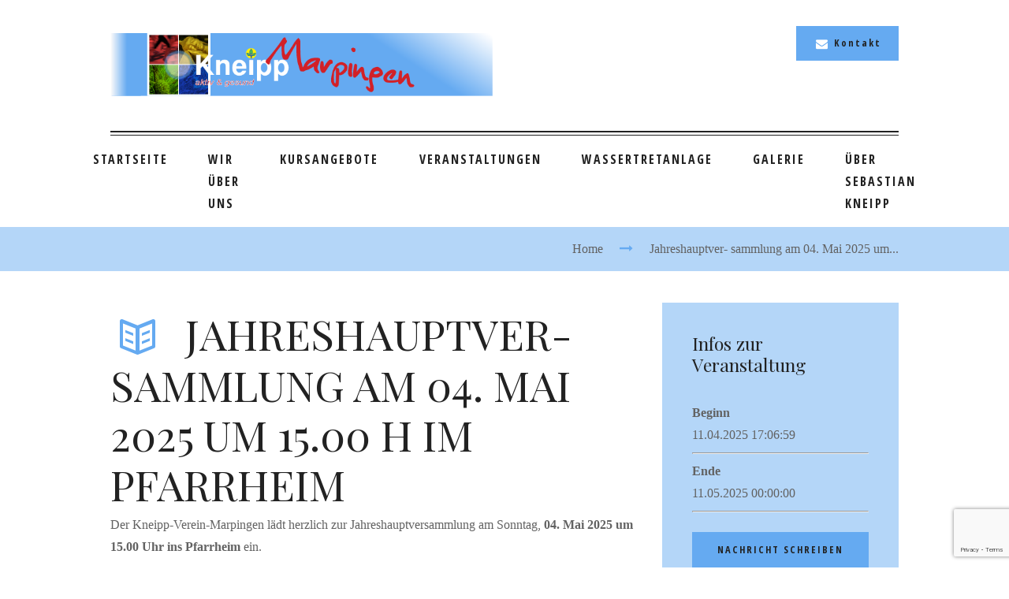

--- FILE ---
content_type: text/html; charset=UTF-8
request_url: https://kneipp-marpingen.de/events/jahreshauptversammlung-am-05-mai-2024-um-15-00-h-im-pfarrheim/
body_size: 14205
content:
<!DOCTYPE html>
<html lang="de" class="scheme_original">
<head>
	<title>Jahreshauptver- sammlung am 04. Mai 2025 um 15.00 h im Pfarrheim &#8211; Kneipp-Verein Marpingen</title>
<meta name='robots' content='max-image-preview:large' />
    <meta charset="UTF-8" />
    <meta name="viewport" content="width=device-width, initial-scale=1, maximum-scale=1">
    <meta name="format-detection" content="telephone=no">
    
    <link rel="profile" href="//gmpg.org/xfn/11" />
    <link rel="pingback" href="https://kneipp-marpingen.de/xmlrpc.php" />
    
    <script async src="https://www.googletagmanager.com/gtag/js?id=G-HEB2RXVMML"></script>
    <script>
        window.dataLayer = window.dataLayer || [];
        function gtag() { dataLayer.push(arguments); }
        gtag('js', new Date());
        
        gtag('config', 'G-HEB2RXVMML');
        </script>

<link rel='dns-prefetch' href='//fonts.googleapis.com' />
<link rel="alternate" type="application/rss+xml" title="Kneipp-Verein Marpingen &raquo; Feed" href="https://kneipp-marpingen.de/feed/" />
<link rel="alternate" type="application/rss+xml" title="Kneipp-Verein Marpingen &raquo; Kommentar-Feed" href="https://kneipp-marpingen.de/comments/feed/" />
<link rel="alternate" title="oEmbed (JSON)" type="application/json+oembed" href="https://kneipp-marpingen.de/wp-json/oembed/1.0/embed?url=https%3A%2F%2Fkneipp-marpingen.de%2Fevents%2Fjahreshauptversammlung-am-05-mai-2024-um-15-00-h-im-pfarrheim%2F" />
<link rel="alternate" title="oEmbed (XML)" type="text/xml+oembed" href="https://kneipp-marpingen.de/wp-json/oembed/1.0/embed?url=https%3A%2F%2Fkneipp-marpingen.de%2Fevents%2Fjahreshauptversammlung-am-05-mai-2024-um-15-00-h-im-pfarrheim%2F&#038;format=xml" />
<style id='wp-img-auto-sizes-contain-inline-css' type='text/css'>
img:is([sizes=auto i],[sizes^="auto," i]){contain-intrinsic-size:3000px 1500px}
/*# sourceURL=wp-img-auto-sizes-contain-inline-css */
</style>
<style id='wp-emoji-styles-inline-css' type='text/css'>

	img.wp-smiley, img.emoji {
		display: inline !important;
		border: none !important;
		box-shadow: none !important;
		height: 1em !important;
		width: 1em !important;
		margin: 0 0.07em !important;
		vertical-align: -0.1em !important;
		background: none !important;
		padding: 0 !important;
	}
/*# sourceURL=wp-emoji-styles-inline-css */
</style>
<style id='wp-block-library-inline-css' type='text/css'>
:root{--wp-block-synced-color:#7a00df;--wp-block-synced-color--rgb:122,0,223;--wp-bound-block-color:var(--wp-block-synced-color);--wp-editor-canvas-background:#ddd;--wp-admin-theme-color:#007cba;--wp-admin-theme-color--rgb:0,124,186;--wp-admin-theme-color-darker-10:#006ba1;--wp-admin-theme-color-darker-10--rgb:0,107,160.5;--wp-admin-theme-color-darker-20:#005a87;--wp-admin-theme-color-darker-20--rgb:0,90,135;--wp-admin-border-width-focus:2px}@media (min-resolution:192dpi){:root{--wp-admin-border-width-focus:1.5px}}.wp-element-button{cursor:pointer}:root .has-very-light-gray-background-color{background-color:#eee}:root .has-very-dark-gray-background-color{background-color:#313131}:root .has-very-light-gray-color{color:#eee}:root .has-very-dark-gray-color{color:#313131}:root .has-vivid-green-cyan-to-vivid-cyan-blue-gradient-background{background:linear-gradient(135deg,#00d084,#0693e3)}:root .has-purple-crush-gradient-background{background:linear-gradient(135deg,#34e2e4,#4721fb 50%,#ab1dfe)}:root .has-hazy-dawn-gradient-background{background:linear-gradient(135deg,#faaca8,#dad0ec)}:root .has-subdued-olive-gradient-background{background:linear-gradient(135deg,#fafae1,#67a671)}:root .has-atomic-cream-gradient-background{background:linear-gradient(135deg,#fdd79a,#004a59)}:root .has-nightshade-gradient-background{background:linear-gradient(135deg,#330968,#31cdcf)}:root .has-midnight-gradient-background{background:linear-gradient(135deg,#020381,#2874fc)}:root{--wp--preset--font-size--normal:16px;--wp--preset--font-size--huge:42px}.has-regular-font-size{font-size:1em}.has-larger-font-size{font-size:2.625em}.has-normal-font-size{font-size:var(--wp--preset--font-size--normal)}.has-huge-font-size{font-size:var(--wp--preset--font-size--huge)}.has-text-align-center{text-align:center}.has-text-align-left{text-align:left}.has-text-align-right{text-align:right}.has-fit-text{white-space:nowrap!important}#end-resizable-editor-section{display:none}.aligncenter{clear:both}.items-justified-left{justify-content:flex-start}.items-justified-center{justify-content:center}.items-justified-right{justify-content:flex-end}.items-justified-space-between{justify-content:space-between}.screen-reader-text{border:0;clip-path:inset(50%);height:1px;margin:-1px;overflow:hidden;padding:0;position:absolute;width:1px;word-wrap:normal!important}.screen-reader-text:focus{background-color:#ddd;clip-path:none;color:#444;display:block;font-size:1em;height:auto;left:5px;line-height:normal;padding:15px 23px 14px;text-decoration:none;top:5px;width:auto;z-index:100000}html :where(.has-border-color){border-style:solid}html :where([style*=border-top-color]){border-top-style:solid}html :where([style*=border-right-color]){border-right-style:solid}html :where([style*=border-bottom-color]){border-bottom-style:solid}html :where([style*=border-left-color]){border-left-style:solid}html :where([style*=border-width]){border-style:solid}html :where([style*=border-top-width]){border-top-style:solid}html :where([style*=border-right-width]){border-right-style:solid}html :where([style*=border-bottom-width]){border-bottom-style:solid}html :where([style*=border-left-width]){border-left-style:solid}html :where(img[class*=wp-image-]){height:auto;max-width:100%}:where(figure){margin:0 0 1em}html :where(.is-position-sticky){--wp-admin--admin-bar--position-offset:var(--wp-admin--admin-bar--height,0px)}@media screen and (max-width:600px){html :where(.is-position-sticky){--wp-admin--admin-bar--position-offset:0px}}

/*# sourceURL=wp-block-library-inline-css */
</style><style id='wp-block-paragraph-inline-css' type='text/css'>
.is-small-text{font-size:.875em}.is-regular-text{font-size:1em}.is-large-text{font-size:2.25em}.is-larger-text{font-size:3em}.has-drop-cap:not(:focus):first-letter{float:left;font-size:8.4em;font-style:normal;font-weight:100;line-height:.68;margin:.05em .1em 0 0;text-transform:uppercase}body.rtl .has-drop-cap:not(:focus):first-letter{float:none;margin-left:.1em}p.has-drop-cap.has-background{overflow:hidden}:root :where(p.has-background){padding:1.25em 2.375em}:where(p.has-text-color:not(.has-link-color)) a{color:inherit}p.has-text-align-left[style*="writing-mode:vertical-lr"],p.has-text-align-right[style*="writing-mode:vertical-rl"]{rotate:180deg}
/*# sourceURL=https://kneipp-marpingen.de/wp-includes/blocks/paragraph/style.min.css */
</style>
<style id='global-styles-inline-css' type='text/css'>
:root{--wp--preset--aspect-ratio--square: 1;--wp--preset--aspect-ratio--4-3: 4/3;--wp--preset--aspect-ratio--3-4: 3/4;--wp--preset--aspect-ratio--3-2: 3/2;--wp--preset--aspect-ratio--2-3: 2/3;--wp--preset--aspect-ratio--16-9: 16/9;--wp--preset--aspect-ratio--9-16: 9/16;--wp--preset--color--black: #000000;--wp--preset--color--cyan-bluish-gray: #abb8c3;--wp--preset--color--white: #ffffff;--wp--preset--color--pale-pink: #f78da7;--wp--preset--color--vivid-red: #cf2e2e;--wp--preset--color--luminous-vivid-orange: #ff6900;--wp--preset--color--luminous-vivid-amber: #fcb900;--wp--preset--color--light-green-cyan: #7bdcb5;--wp--preset--color--vivid-green-cyan: #00d084;--wp--preset--color--pale-cyan-blue: #8ed1fc;--wp--preset--color--vivid-cyan-blue: #0693e3;--wp--preset--color--vivid-purple: #9b51e0;--wp--preset--gradient--vivid-cyan-blue-to-vivid-purple: linear-gradient(135deg,rgb(6,147,227) 0%,rgb(155,81,224) 100%);--wp--preset--gradient--light-green-cyan-to-vivid-green-cyan: linear-gradient(135deg,rgb(122,220,180) 0%,rgb(0,208,130) 100%);--wp--preset--gradient--luminous-vivid-amber-to-luminous-vivid-orange: linear-gradient(135deg,rgb(252,185,0) 0%,rgb(255,105,0) 100%);--wp--preset--gradient--luminous-vivid-orange-to-vivid-red: linear-gradient(135deg,rgb(255,105,0) 0%,rgb(207,46,46) 100%);--wp--preset--gradient--very-light-gray-to-cyan-bluish-gray: linear-gradient(135deg,rgb(238,238,238) 0%,rgb(169,184,195) 100%);--wp--preset--gradient--cool-to-warm-spectrum: linear-gradient(135deg,rgb(74,234,220) 0%,rgb(151,120,209) 20%,rgb(207,42,186) 40%,rgb(238,44,130) 60%,rgb(251,105,98) 80%,rgb(254,248,76) 100%);--wp--preset--gradient--blush-light-purple: linear-gradient(135deg,rgb(255,206,236) 0%,rgb(152,150,240) 100%);--wp--preset--gradient--blush-bordeaux: linear-gradient(135deg,rgb(254,205,165) 0%,rgb(254,45,45) 50%,rgb(107,0,62) 100%);--wp--preset--gradient--luminous-dusk: linear-gradient(135deg,rgb(255,203,112) 0%,rgb(199,81,192) 50%,rgb(65,88,208) 100%);--wp--preset--gradient--pale-ocean: linear-gradient(135deg,rgb(255,245,203) 0%,rgb(182,227,212) 50%,rgb(51,167,181) 100%);--wp--preset--gradient--electric-grass: linear-gradient(135deg,rgb(202,248,128) 0%,rgb(113,206,126) 100%);--wp--preset--gradient--midnight: linear-gradient(135deg,rgb(2,3,129) 0%,rgb(40,116,252) 100%);--wp--preset--font-size--small: 13px;--wp--preset--font-size--medium: 20px;--wp--preset--font-size--large: 36px;--wp--preset--font-size--x-large: 42px;--wp--preset--spacing--20: 0.44rem;--wp--preset--spacing--30: 0.67rem;--wp--preset--spacing--40: 1rem;--wp--preset--spacing--50: 1.5rem;--wp--preset--spacing--60: 2.25rem;--wp--preset--spacing--70: 3.38rem;--wp--preset--spacing--80: 5.06rem;--wp--preset--shadow--natural: 6px 6px 9px rgba(0, 0, 0, 0.2);--wp--preset--shadow--deep: 12px 12px 50px rgba(0, 0, 0, 0.4);--wp--preset--shadow--sharp: 6px 6px 0px rgba(0, 0, 0, 0.2);--wp--preset--shadow--outlined: 6px 6px 0px -3px rgb(255, 255, 255), 6px 6px rgb(0, 0, 0);--wp--preset--shadow--crisp: 6px 6px 0px rgb(0, 0, 0);}:where(.is-layout-flex){gap: 0.5em;}:where(.is-layout-grid){gap: 0.5em;}body .is-layout-flex{display: flex;}.is-layout-flex{flex-wrap: wrap;align-items: center;}.is-layout-flex > :is(*, div){margin: 0;}body .is-layout-grid{display: grid;}.is-layout-grid > :is(*, div){margin: 0;}:where(.wp-block-columns.is-layout-flex){gap: 2em;}:where(.wp-block-columns.is-layout-grid){gap: 2em;}:where(.wp-block-post-template.is-layout-flex){gap: 1.25em;}:where(.wp-block-post-template.is-layout-grid){gap: 1.25em;}.has-black-color{color: var(--wp--preset--color--black) !important;}.has-cyan-bluish-gray-color{color: var(--wp--preset--color--cyan-bluish-gray) !important;}.has-white-color{color: var(--wp--preset--color--white) !important;}.has-pale-pink-color{color: var(--wp--preset--color--pale-pink) !important;}.has-vivid-red-color{color: var(--wp--preset--color--vivid-red) !important;}.has-luminous-vivid-orange-color{color: var(--wp--preset--color--luminous-vivid-orange) !important;}.has-luminous-vivid-amber-color{color: var(--wp--preset--color--luminous-vivid-amber) !important;}.has-light-green-cyan-color{color: var(--wp--preset--color--light-green-cyan) !important;}.has-vivid-green-cyan-color{color: var(--wp--preset--color--vivid-green-cyan) !important;}.has-pale-cyan-blue-color{color: var(--wp--preset--color--pale-cyan-blue) !important;}.has-vivid-cyan-blue-color{color: var(--wp--preset--color--vivid-cyan-blue) !important;}.has-vivid-purple-color{color: var(--wp--preset--color--vivid-purple) !important;}.has-black-background-color{background-color: var(--wp--preset--color--black) !important;}.has-cyan-bluish-gray-background-color{background-color: var(--wp--preset--color--cyan-bluish-gray) !important;}.has-white-background-color{background-color: var(--wp--preset--color--white) !important;}.has-pale-pink-background-color{background-color: var(--wp--preset--color--pale-pink) !important;}.has-vivid-red-background-color{background-color: var(--wp--preset--color--vivid-red) !important;}.has-luminous-vivid-orange-background-color{background-color: var(--wp--preset--color--luminous-vivid-orange) !important;}.has-luminous-vivid-amber-background-color{background-color: var(--wp--preset--color--luminous-vivid-amber) !important;}.has-light-green-cyan-background-color{background-color: var(--wp--preset--color--light-green-cyan) !important;}.has-vivid-green-cyan-background-color{background-color: var(--wp--preset--color--vivid-green-cyan) !important;}.has-pale-cyan-blue-background-color{background-color: var(--wp--preset--color--pale-cyan-blue) !important;}.has-vivid-cyan-blue-background-color{background-color: var(--wp--preset--color--vivid-cyan-blue) !important;}.has-vivid-purple-background-color{background-color: var(--wp--preset--color--vivid-purple) !important;}.has-black-border-color{border-color: var(--wp--preset--color--black) !important;}.has-cyan-bluish-gray-border-color{border-color: var(--wp--preset--color--cyan-bluish-gray) !important;}.has-white-border-color{border-color: var(--wp--preset--color--white) !important;}.has-pale-pink-border-color{border-color: var(--wp--preset--color--pale-pink) !important;}.has-vivid-red-border-color{border-color: var(--wp--preset--color--vivid-red) !important;}.has-luminous-vivid-orange-border-color{border-color: var(--wp--preset--color--luminous-vivid-orange) !important;}.has-luminous-vivid-amber-border-color{border-color: var(--wp--preset--color--luminous-vivid-amber) !important;}.has-light-green-cyan-border-color{border-color: var(--wp--preset--color--light-green-cyan) !important;}.has-vivid-green-cyan-border-color{border-color: var(--wp--preset--color--vivid-green-cyan) !important;}.has-pale-cyan-blue-border-color{border-color: var(--wp--preset--color--pale-cyan-blue) !important;}.has-vivid-cyan-blue-border-color{border-color: var(--wp--preset--color--vivid-cyan-blue) !important;}.has-vivid-purple-border-color{border-color: var(--wp--preset--color--vivid-purple) !important;}.has-vivid-cyan-blue-to-vivid-purple-gradient-background{background: var(--wp--preset--gradient--vivid-cyan-blue-to-vivid-purple) !important;}.has-light-green-cyan-to-vivid-green-cyan-gradient-background{background: var(--wp--preset--gradient--light-green-cyan-to-vivid-green-cyan) !important;}.has-luminous-vivid-amber-to-luminous-vivid-orange-gradient-background{background: var(--wp--preset--gradient--luminous-vivid-amber-to-luminous-vivid-orange) !important;}.has-luminous-vivid-orange-to-vivid-red-gradient-background{background: var(--wp--preset--gradient--luminous-vivid-orange-to-vivid-red) !important;}.has-very-light-gray-to-cyan-bluish-gray-gradient-background{background: var(--wp--preset--gradient--very-light-gray-to-cyan-bluish-gray) !important;}.has-cool-to-warm-spectrum-gradient-background{background: var(--wp--preset--gradient--cool-to-warm-spectrum) !important;}.has-blush-light-purple-gradient-background{background: var(--wp--preset--gradient--blush-light-purple) !important;}.has-blush-bordeaux-gradient-background{background: var(--wp--preset--gradient--blush-bordeaux) !important;}.has-luminous-dusk-gradient-background{background: var(--wp--preset--gradient--luminous-dusk) !important;}.has-pale-ocean-gradient-background{background: var(--wp--preset--gradient--pale-ocean) !important;}.has-electric-grass-gradient-background{background: var(--wp--preset--gradient--electric-grass) !important;}.has-midnight-gradient-background{background: var(--wp--preset--gradient--midnight) !important;}.has-small-font-size{font-size: var(--wp--preset--font-size--small) !important;}.has-medium-font-size{font-size: var(--wp--preset--font-size--medium) !important;}.has-large-font-size{font-size: var(--wp--preset--font-size--large) !important;}.has-x-large-font-size{font-size: var(--wp--preset--font-size--x-large) !important;}
/*# sourceURL=global-styles-inline-css */
</style>

<style id='classic-theme-styles-inline-css' type='text/css'>
/*! This file is auto-generated */
.wp-block-button__link{color:#fff;background-color:#32373c;border-radius:9999px;box-shadow:none;text-decoration:none;padding:calc(.667em + 2px) calc(1.333em + 2px);font-size:1.125em}.wp-block-file__button{background:#32373c;color:#fff;text-decoration:none}
/*# sourceURL=/wp-includes/css/classic-themes.min.css */
</style>
<link rel='stylesheet' id='contact-form-7-css' href='https://kneipp-marpingen.de/wp-content/plugins/contact-form-7/includes/css/styles.css?ver=6.1.3' type='text/css' media='all' />
<link rel='stylesheet' id='esg-plugin-settings-css' href='https://kneipp-marpingen.de/wp-content/plugins/essential-grid/public/assets/css/settings.css?ver=3.0.19' type='text/css' media='all' />
<link rel='stylesheet' id='tp-fontello-css' href='https://kneipp-marpingen.de/wp-content/plugins/essential-grid/public/assets/font/fontello/css/fontello.css?ver=3.0.19' type='text/css' media='all' />
<link rel='stylesheet' id='parent-style-css' href='https://kneipp-marpingen.de/wp-content/themes/nailsbar/style.css?ver=6.9' type='text/css' media='all' />
<link rel='stylesheet' id='nailsbar-font-google-fonts-style-css' href='//fonts.googleapis.com/css?family=Open+Sans+Condensed:700|Playfair+Display&#038;subset=latin,latin-ext' type='text/css' media='all' />
<link rel='stylesheet' id='fontello-style-css' href='https://kneipp-marpingen.de/wp-content/themes/nailsbar/css/fontello/css/fontello.css' type='text/css' media='all' />
<link rel='stylesheet' id='nailsbar-main-style-css' href='https://kneipp-marpingen.de/wp-content/themes/nailsbar-child/style.css' type='text/css' media='all' />
<link rel='stylesheet' id='nailsbar-animation-style-css' href='https://kneipp-marpingen.de/wp-content/themes/nailsbar/fw/css/core.animation.css' type='text/css' media='all' />
<link rel='stylesheet' id='nailsbar-shortcodes-style-css' href='https://kneipp-marpingen.de/wp-content/plugins/trx_utils/shortcodes/theme.shortcodes.css' type='text/css' media='all' />
<link rel='stylesheet' id='nailsbar-plugin-contact-form-7-style-css' href='https://kneipp-marpingen.de/wp-content/themes/nailsbar/css/plugin.contact-form-7.css' type='text/css' media='all' />
<link rel='stylesheet' id='nailsbar-skin-style-css' href='https://kneipp-marpingen.de/wp-content/themes/nailsbar/skins/less/skin.css' type='text/css' media='all' />
<link rel='stylesheet' id='nailsbar-custom-style-css' href='https://kneipp-marpingen.de/wp-content/themes/nailsbar/fw/css/custom-style.css' type='text/css' media='all' />
<style id='nailsbar-custom-style-inline-css' type='text/css'>
  .sidebar_outer_logo .logo_main,.top_panel_wrap .logo_main,.top_panel_wrap .logo_fixed{height:60px} .contacts_wrap .logo img{height:30px}
/*# sourceURL=nailsbar-custom-style-inline-css */
</style>
<link rel='stylesheet' id='nailsbar-responsive-style-css' href='https://kneipp-marpingen.de/wp-content/themes/nailsbar/css/responsive.css' type='text/css' media='all' />
<link rel='stylesheet' id='nailsbar-theme-skin-responsive-style-css' href='https://kneipp-marpingen.de/wp-content/themes/nailsbar/skins/less/skin.responsive.css' type='text/css' media='all' />
<link rel='stylesheet' id='mediaelement-css' href='https://kneipp-marpingen.de/wp-includes/js/mediaelement/mediaelementplayer-legacy.min.css?ver=4.2.17' type='text/css' media='all' />
<link rel='stylesheet' id='wp-mediaelement-css' href='https://kneipp-marpingen.de/wp-includes/js/mediaelement/wp-mediaelement.min.css?ver=6.9' type='text/css' media='all' />
<script type="text/javascript" src="https://kneipp-marpingen.de/wp-includes/js/jquery/jquery.min.js?ver=3.7.1" id="jquery-core-js"></script>
<script type="text/javascript" src="https://kneipp-marpingen.de/wp-includes/js/jquery/jquery-migrate.min.js?ver=3.4.1" id="jquery-migrate-js"></script>
<script type="text/javascript" src="https://kneipp-marpingen.de/wp-content/themes/nailsbar/fw/js/photostack/modernizr.min.js" id="modernizr-js"></script>
<link rel="https://api.w.org/" href="https://kneipp-marpingen.de/wp-json/" /><link rel="alternate" title="JSON" type="application/json" href="https://kneipp-marpingen.de/wp-json/wp/v2/event/345" /><link rel="EditURI" type="application/rsd+xml" title="RSD" href="https://kneipp-marpingen.de/xmlrpc.php?rsd" />
<meta name="generator" content="WordPress 6.9" />
<link rel="canonical" href="https://kneipp-marpingen.de/events/jahreshauptversammlung-am-05-mai-2024-um-15-00-h-im-pfarrheim/" />
<link rel='shortlink' href='https://kneipp-marpingen.de/?p=345' />
<meta name="generator" content="Powered by WPBakery Page Builder - drag and drop page builder for WordPress."/>
<meta name="generator" content="Powered by Slider Revolution 6.6.14 - responsive, Mobile-Friendly Slider Plugin for WordPress with comfortable drag and drop interface." />
<link rel="icon" href="https://kneipp-marpingen.de/wp-content/uploads/2023/12/cropped-Favicon-32x32.png" sizes="32x32" />
<link rel="icon" href="https://kneipp-marpingen.de/wp-content/uploads/2023/12/cropped-Favicon-192x192.png" sizes="192x192" />
<link rel="apple-touch-icon" href="https://kneipp-marpingen.de/wp-content/uploads/2023/12/cropped-Favicon-180x180.png" />
<meta name="msapplication-TileImage" content="https://kneipp-marpingen.de/wp-content/uploads/2023/12/cropped-Favicon-270x270.png" />
<script>function setREVStartSize(e){
			//window.requestAnimationFrame(function() {
				window.RSIW = window.RSIW===undefined ? window.innerWidth : window.RSIW;
				window.RSIH = window.RSIH===undefined ? window.innerHeight : window.RSIH;
				try {
					var pw = document.getElementById(e.c).parentNode.offsetWidth,
						newh;
					pw = pw===0 || isNaN(pw) || (e.l=="fullwidth" || e.layout=="fullwidth") ? window.RSIW : pw;
					e.tabw = e.tabw===undefined ? 0 : parseInt(e.tabw);
					e.thumbw = e.thumbw===undefined ? 0 : parseInt(e.thumbw);
					e.tabh = e.tabh===undefined ? 0 : parseInt(e.tabh);
					e.thumbh = e.thumbh===undefined ? 0 : parseInt(e.thumbh);
					e.tabhide = e.tabhide===undefined ? 0 : parseInt(e.tabhide);
					e.thumbhide = e.thumbhide===undefined ? 0 : parseInt(e.thumbhide);
					e.mh = e.mh===undefined || e.mh=="" || e.mh==="auto" ? 0 : parseInt(e.mh,0);
					if(e.layout==="fullscreen" || e.l==="fullscreen")
						newh = Math.max(e.mh,window.RSIH);
					else{
						e.gw = Array.isArray(e.gw) ? e.gw : [e.gw];
						for (var i in e.rl) if (e.gw[i]===undefined || e.gw[i]===0) e.gw[i] = e.gw[i-1];
						e.gh = e.el===undefined || e.el==="" || (Array.isArray(e.el) && e.el.length==0)? e.gh : e.el;
						e.gh = Array.isArray(e.gh) ? e.gh : [e.gh];
						for (var i in e.rl) if (e.gh[i]===undefined || e.gh[i]===0) e.gh[i] = e.gh[i-1];
											
						var nl = new Array(e.rl.length),
							ix = 0,
							sl;
						e.tabw = e.tabhide>=pw ? 0 : e.tabw;
						e.thumbw = e.thumbhide>=pw ? 0 : e.thumbw;
						e.tabh = e.tabhide>=pw ? 0 : e.tabh;
						e.thumbh = e.thumbhide>=pw ? 0 : e.thumbh;
						for (var i in e.rl) nl[i] = e.rl[i]<window.RSIW ? 0 : e.rl[i];
						sl = nl[0];
						for (var i in nl) if (sl>nl[i] && nl[i]>0) { sl = nl[i]; ix=i;}
						var m = pw>(e.gw[ix]+e.tabw+e.thumbw) ? 1 : (pw-(e.tabw+e.thumbw)) / (e.gw[ix]);
						newh =  (e.gh[ix] * m) + (e.tabh + e.thumbh);
					}
					var el = document.getElementById(e.c);
					if (el!==null && el) el.style.height = newh+"px";
					el = document.getElementById(e.c+"_wrapper");
					if (el!==null && el) {
						el.style.height = newh+"px";
						el.style.display = "block";
					}
				} catch(e){
					console.log("Failure at Presize of Slider:" + e)
				}
			//});
		  };</script>
<noscript><style> .wpb_animate_when_almost_visible { opacity: 1; }</style></noscript><link rel='stylesheet' id='magnific-style-css' href='https://kneipp-marpingen.de/wp-content/themes/nailsbar/fw/js/magnific/magnific-popup.css' type='text/css' media='all' />
<link rel='stylesheet' id='rs-plugin-settings-css' href='https://kneipp-marpingen.de/wp-content/plugins/revslider/public/assets/css/rs6.css?ver=6.6.14' type='text/css' media='all' />
<style id='rs-plugin-settings-inline-css' type='text/css'>
#rs-demo-id {}
/*# sourceURL=rs-plugin-settings-inline-css */
</style>
</head>

<body class="wp-singular event-template-default single single-event postid-345 wp-theme-nailsbar wp-child-theme-nailsbar-child nailsbar_body body_style_wide body_filled theme_skin_less article_style_stretch layout_single-standard template_single-standard scheme_original top_panel_show top_panel_above sidebar_show sidebar_right sidebar_outer_hide wpb-js-composer js-comp-ver-6.13.0 vc_responsive">

	
	
	
	
	<div class="body_wrap">

		
		<div class="page_wrap">

			
		<div class="top_panel_fixed_wrap"></div>

		<header class="top_panel_wrap top_panel_style_2 scheme_original">
			<div
				class="top_panel_wrap_inner top_panel_inner_style_2 top_panel_position_above">
				<div class="top_panel_middle" >
					<div class="content_wrap">
						<div class="columns_wrap columns_fluid">
							<div class="column-1_3 contact_logo">
										<div class="logo">
			<a href="https://kneipp-marpingen.de/"><img src="https://kneipp-marpingen.de/wp-content/uploads/2023/12/Logo-Kneippverein-Marpingen-BG.png" class="logo_main" alt="Logo-Kneippverein-Marpingen-BG.png" width="715" height="119"></a>
		</div>
									</div><div class="column-2_3 contact_field contact_phone">
										<div class="contact_label contact_phone icon-mail"><a class="header-link" href="/kontakt">Kontakt</a></div>
		


<div class="top_panel_top_user_area">
			<div class="top_panel_top_socials">
					</div>
				<ul  class="menu_user_nav">
		
	</ul>

</div>

	</div></div>
					</div>
				</div>

				<div class="top_panel_bottom">
					<div class="content_wrap clearfix">
						<nav class="menu_main_nav_area">
							<ul id="menu_main" class="menu_main_nav"><li id="menu-item-39" class="menu-item menu-item-type-post_type menu-item-object-page menu-item-home menu-item-39"><a href="https://kneipp-marpingen.de/">Startseite</a></li>
<li id="menu-item-94" class="menu-item menu-item-type-post_type menu-item-object-page menu-item-has-children menu-item-94"><a href="https://kneipp-marpingen.de/wir-ueber-uns/">Wir über uns</a>
<ul class="sub-menu">
	<li id="menu-item-117" class="menu-item menu-item-type-post_type menu-item-object-page menu-item-117"><a href="https://kneipp-marpingen.de/vorstand/">Vorstand</a></li>
	<li id="menu-item-123" class="menu-item menu-item-type-post_type menu-item-object-page menu-item-123"><a href="https://kneipp-marpingen.de/beirat-2/">Beirat und Kassenprüfer</a></li>
	<li id="menu-item-215" class="menu-item menu-item-type-post_type menu-item-object-page menu-item-215"><a href="https://kneipp-marpingen.de/chronik/">Chronik</a></li>
	<li id="menu-item-115" class="menu-item menu-item-type-post_type menu-item-object-page menu-item-115"><a href="https://kneipp-marpingen.de/satzung/">Satzung</a></li>
</ul>
</li>
<li id="menu-item-43" class="menu-item menu-item-type-custom menu-item-object-custom menu-item-has-children menu-item-43"><a href="#">Kursangebote</a>
<ul class="sub-menu">
	<li id="menu-item-44" class="menu-item menu-item-type-post_type menu-item-object-page menu-item-44"><a href="https://kneipp-marpingen.de/allgemein/">Allgemein</a></li>
	<li id="menu-item-68" class="menu-item menu-item-type-post_type menu-item-object-page menu-item-68"><a href="https://kneipp-marpingen.de/gymnastik-fuer-jeden/">Gymnastik für jeden</a></li>
	<li id="menu-item-131" class="menu-item menu-item-type-post_type menu-item-object-page menu-item-131"><a href="https://kneipp-marpingen.de/qi-gong/">Qi Gong</a></li>
	<li id="menu-item-80" class="menu-item menu-item-type-post_type menu-item-object-page menu-item-80"><a href="https://kneipp-marpingen.de/erlebnistanz/">Erlebnistanz</a></li>
	<li id="menu-item-165" class="menu-item menu-item-type-post_type menu-item-object-page menu-item-165"><a href="https://kneipp-marpingen.de/gesundheitsgymnastik/">Gesundheitsgymnastik</a></li>
	<li id="menu-item-164" class="menu-item menu-item-type-post_type menu-item-object-page menu-item-164"><a href="https://kneipp-marpingen.de/yoga/">Yoga</a></li>
	<li id="menu-item-163" class="menu-item menu-item-type-post_type menu-item-object-page menu-item-163"><a href="https://kneipp-marpingen.de/wassergymnastik/">Wassergymnastik</a></li>
	<li id="menu-item-147" class="menu-item menu-item-type-post_type menu-item-object-page menu-item-147"><a href="https://kneipp-marpingen.de/wandern/">Wandern</a></li>
	<li id="menu-item-162" class="menu-item menu-item-type-post_type menu-item-object-page menu-item-162"><a href="https://kneipp-marpingen.de/aquarobic/">Aquarobic</a></li>
	<li id="menu-item-161" class="menu-item menu-item-type-post_type menu-item-object-page menu-item-161"><a href="https://kneipp-marpingen.de/seniorengymnastik/">Senioren-gymnastik</a></li>
	<li id="menu-item-160" class="menu-item menu-item-type-post_type menu-item-object-page menu-item-160"><a href="https://kneipp-marpingen.de/wirbelsaeulengymnastik/">Wirbelsäulen-gymnastik</a></li>
	<li id="menu-item-130" class="menu-item menu-item-type-post_type menu-item-object-page menu-item-130"><a href="https://kneipp-marpingen.de/qi-gong-taiji/">Qi Gong / Taiji</a></li>
</ul>
</li>
<li id="menu-item-60" class="menu-item menu-item-type-custom menu-item-object-custom menu-item-has-children menu-item-60"><a href="/events">Veranstaltungen</a>
<ul class="sub-menu">
	<li id="menu-item-362" class="menu-item menu-item-type-post_type menu-item-object-page menu-item-362"><a href="https://kneipp-marpingen.de/tagesfahrt-zur-wawi-schokoladenfabrik-und-rosengarten-zweibruecken/">Nikolausfeier am 5. Dez</a></li>
</ul>
</li>
<li id="menu-item-47" class="menu-item menu-item-type-post_type menu-item-object-page menu-item-47"><a href="https://kneipp-marpingen.de/testseite/">Wassertretanlage</a></li>
<li id="menu-item-38" class="menu-item menu-item-type-post_type menu-item-object-page menu-item-38"><a href="https://kneipp-marpingen.de/35-2/">Galerie</a></li>
<li id="menu-item-97" class="menu-item menu-item-type-post_type menu-item-object-page menu-item-has-children menu-item-97"><a href="https://kneipp-marpingen.de/ueber-sebastian-kneipp/">Über Sebastian Kneipp</a>
<ul class="sub-menu">
	<li id="menu-item-144" class="menu-item menu-item-type-post_type menu-item-object-page menu-item-144"><a href="https://kneipp-marpingen.de/die-fuenf-elemente/">Die fünf Elemente</a></li>
	<li id="menu-item-135" class="menu-item menu-item-type-post_type menu-item-object-page menu-item-135"><a href="https://kneipp-marpingen.de/links/">LINKS</a></li>
</ul>
</li>
</ul>						</nav>
					</div>
				</div>

			</div>
		</header>

			<div class="header_mobile">
		<div class="content_wrap">
			<div class="menu_button icon-menu"></div>
					<div class="logo">
			<a href="https://kneipp-marpingen.de/"><img src="https://kneipp-marpingen.de/wp-content/uploads/2023/12/Logo-Kneippverein-Marpingen-BG.png" class="logo_main" alt="Logo-Kneippverein-Marpingen-BG.png" width="715" height="119"></a>
		</div>
				</div>
		<div class="side_wrap">
			<div class="close">Close</div>
			<div class="panel_top">
				<nav class="menu_main_nav_area">
					<ul id="menu_mobile" class="menu_main_nav"><li class="menu-item menu-item-type-post_type menu-item-object-page menu-item-home menu-item-39"><a href="https://kneipp-marpingen.de/">Startseite</a></li>
<li class="menu-item menu-item-type-post_type menu-item-object-page menu-item-has-children menu-item-94"><a href="https://kneipp-marpingen.de/wir-ueber-uns/">Wir über uns</a>
<ul class="sub-menu">
	<li class="menu-item menu-item-type-post_type menu-item-object-page menu-item-117"><a href="https://kneipp-marpingen.de/vorstand/">Vorstand</a></li>
	<li class="menu-item menu-item-type-post_type menu-item-object-page menu-item-123"><a href="https://kneipp-marpingen.de/beirat-2/">Beirat und Kassenprüfer</a></li>
	<li class="menu-item menu-item-type-post_type menu-item-object-page menu-item-215"><a href="https://kneipp-marpingen.de/chronik/">Chronik</a></li>
	<li class="menu-item menu-item-type-post_type menu-item-object-page menu-item-115"><a href="https://kneipp-marpingen.de/satzung/">Satzung</a></li>
</ul>
</li>
<li class="menu-item menu-item-type-custom menu-item-object-custom menu-item-has-children menu-item-43"><a href="#">Kursangebote</a>
<ul class="sub-menu">
	<li class="menu-item menu-item-type-post_type menu-item-object-page menu-item-44"><a href="https://kneipp-marpingen.de/allgemein/">Allgemein</a></li>
	<li class="menu-item menu-item-type-post_type menu-item-object-page menu-item-68"><a href="https://kneipp-marpingen.de/gymnastik-fuer-jeden/">Gymnastik für jeden</a></li>
	<li class="menu-item menu-item-type-post_type menu-item-object-page menu-item-131"><a href="https://kneipp-marpingen.de/qi-gong/">Qi Gong</a></li>
	<li class="menu-item menu-item-type-post_type menu-item-object-page menu-item-80"><a href="https://kneipp-marpingen.de/erlebnistanz/">Erlebnistanz</a></li>
	<li class="menu-item menu-item-type-post_type menu-item-object-page menu-item-165"><a href="https://kneipp-marpingen.de/gesundheitsgymnastik/">Gesundheitsgymnastik</a></li>
	<li class="menu-item menu-item-type-post_type menu-item-object-page menu-item-164"><a href="https://kneipp-marpingen.de/yoga/">Yoga</a></li>
	<li class="menu-item menu-item-type-post_type menu-item-object-page menu-item-163"><a href="https://kneipp-marpingen.de/wassergymnastik/">Wassergymnastik</a></li>
	<li class="menu-item menu-item-type-post_type menu-item-object-page menu-item-147"><a href="https://kneipp-marpingen.de/wandern/">Wandern</a></li>
	<li class="menu-item menu-item-type-post_type menu-item-object-page menu-item-162"><a href="https://kneipp-marpingen.de/aquarobic/">Aquarobic</a></li>
	<li class="menu-item menu-item-type-post_type menu-item-object-page menu-item-161"><a href="https://kneipp-marpingen.de/seniorengymnastik/">Senioren-gymnastik</a></li>
	<li class="menu-item menu-item-type-post_type menu-item-object-page menu-item-160"><a href="https://kneipp-marpingen.de/wirbelsaeulengymnastik/">Wirbelsäulen-gymnastik</a></li>
	<li class="menu-item menu-item-type-post_type menu-item-object-page menu-item-130"><a href="https://kneipp-marpingen.de/qi-gong-taiji/">Qi Gong / Taiji</a></li>
</ul>
</li>
<li class="menu-item menu-item-type-custom menu-item-object-custom menu-item-has-children menu-item-60"><a href="/events">Veranstaltungen</a>
<ul class="sub-menu">
	<li class="menu-item menu-item-type-post_type menu-item-object-page menu-item-362"><a href="https://kneipp-marpingen.de/tagesfahrt-zur-wawi-schokoladenfabrik-und-rosengarten-zweibruecken/">Nikolausfeier am 5. Dez</a></li>
</ul>
</li>
<li class="menu-item menu-item-type-post_type menu-item-object-page menu-item-47"><a href="https://kneipp-marpingen.de/testseite/">Wassertretanlage</a></li>
<li class="menu-item menu-item-type-post_type menu-item-object-page menu-item-38"><a href="https://kneipp-marpingen.de/35-2/">Galerie</a></li>
<li class="menu-item menu-item-type-post_type menu-item-object-page menu-item-has-children menu-item-97"><a href="https://kneipp-marpingen.de/ueber-sebastian-kneipp/">Über Sebastian Kneipp</a>
<ul class="sub-menu">
	<li class="menu-item menu-item-type-post_type menu-item-object-page menu-item-144"><a href="https://kneipp-marpingen.de/die-fuenf-elemente/">Die fünf Elemente</a></li>
	<li class="menu-item menu-item-type-post_type menu-item-object-page menu-item-135"><a href="https://kneipp-marpingen.de/links/">LINKS</a></li>
</ul>
</li>
</ul>				</nav>
							</div>
			
						<div class="panel_middle">
				<div class="contact_field contact_phone">
						<span class="contact_icon icon-mail"></span>
						<span class="contact_email"><a class="header-link" href="/kontakt">Kontakt</a></span>
					</div>


<div class="top_panel_top_user_area">
			<ul  class="menu_user_nav">
		
	</ul>

</div>

			</div>
			
			<div class="panel_bottom">
									<div class="contact_socials">
											</div>
							</div>
		</div>
		<div class="mask"></div>
	</div>
				<div class="top_panel_title top_panel_style_2  breadcrumbs_present scheme_original">
					
<div class="content_wrap">					<div class="top_panel_title_inner top_panel_inner_style_2  breadcrumbs_present_inner">
						<div class="content_wrap">
							                                    <div class="breadcrumbs"><a class="breadcrumbs_item home" href="https://kneipp-marpingen.de/">Home</a><span class="breadcrumbs_delimiter"></span><span class="breadcrumbs_item current">Jahreshauptver- sammlung am 04. Mai 2025 um...</span></div>						</div>
					</div>
					
</div>				</div>
				
			<div class="page_content_wrap page_paddings_yes">

				
<div class="content_wrap">
<div class="content">
<article class="itemscope post_item post_item_single post_featured_default post_format_standard post-345 event type-event status-publish hentry" itemscope itemtype="//schema.org/Article">
<section class="post_content" itemprop="articleBody">			<h1 itemprop="headline" class="post_title entry-title"><span class="post_icon icon-book-open"></span>Jahreshauptver- sammlung am 04. Mai 2025 um 15.00 h im Pfarrheim</h1>
			
<p>Der Kneipp-Verein-Marpingen lädt herzlich zur Jahreshauptversammlung am Sonntag, <strong>04. Mai 2025</strong> <strong>um 15.00 Uhr ins Pfarrheim </strong>ein.</p>



<p>Tagesordnung der Jahreshauptversammlung</p>



<p>Top 1 Eröffnung und Begrüßung durch Inge Plaas, 1. Vorsitzende</p>



<p>Top 2 Abstimmung über die Tagesordnung</p>



<p>Top 3 Totenehrung</p>



<p>Top 4 Jahresbericht der Vorsitzenden</p>



<p>Top 5 Bericht des Schatzmeisters</p>



<p>Top 6 Bericht der Kassenprüfer</p>



<p>Top 7 Aussprache zu den Berichten</p>



<p>Top 8 Entlastung des Vorstandes</p>



<p>Top 9 Ehrung für 10 und 25 jährige Mitgliedschaft </p>



<p>Top 10 Vorschau auf das Jahr 2025</p>



<p>Anschließend lädt der Verein zu Kaffee und Kuchen ein. Um planen zu können, wird um eine Anmeldung bis spätestens 30. April 2025  bei Inge Plaas 06853/9225747 oder bei Elisabeth Polensak 06853/1822 oder bei Stephanie Recktenwald 06853/922105.</p>

						</section> <!-- </section> class="post_content" itemprop="articleBody"> -->	<section class="related_wrap related_wrap_empty"></section>
	
					</article> <!-- </article> class="itemscope post_item post_item_single post_featured_default post_format_standard post-345 event type-event status-publish hentry" itemscope itemtype="//schema.org/Article"> -->
				</div> <!-- </div> class="content"> -->		<div class="sidebar widget_area scheme_original" role="complementary">
			<div class="sidebar_inner widget_area_inner">
				<aside id="categories-2" class="widget_number_1 widget widget_categories">
					<h5 class="widget_title">Infos zur Veranstaltung</h5>
					<div>
													<div>
								<strong>Beginn</strong>
							</div>
							<div>
								11.04.2025 17:06:59							</div>
							<hr />
																				<div>
								<strong>Ende</strong>
							</div>
							<div>
								11.05.2025 00:00:00							</div>
							<hr />
																								</div>
					<div>
						<a href="mailto:info@kneipp-marpingen.de"
							class="sc_button sc_button_square sc_button_style_filled aligncenter margin_top_small margin_bottom_medium">Nachricht schreiben</a>
					</div>
				</aside>
			</div>
		</div> <!-- /.sidebar -->
		
			</div> <!-- </div> class="content_wrap"> -->			
			</div>		<!-- </.page_content_wrap> -->
			
								<footer class="contacts_wrap scheme_original">
						<div class="contacts_wrap_inner">
							<div class="content_wrap">
										<div class="logo">
			<a href="https://kneipp-marpingen.de/"><img src="https://kneipp-marpingen.de/wp-content/uploads/2023/12/Logo-Kneippverein-Marpingen-BG.png" class="logo_footer" alt="Logo-Kneippverein-Marpingen-BG.png" width="715" height="119"></a>
		</div>
										<address class="address_left">
																		Urexweiler Str. 51a, 66646 Marpingen								</address>
															</div>	<!-- /.content_wrap -->
						</div>	<!-- /.contacts_wrap_inner -->
					</footer>	<!-- /.contacts_wrap -->
					 
				<div class="copyright_wrap copyright_style_menu  scheme_original">
					<div class="copyright_wrap_inner">
						<div class="content_wrap">
							<ul id="menu_footer" class="menu_footer_nav"><li id="menu-item-49" class="menu-item menu-item-type-post_type menu-item-object-page menu-item-49"><a href="https://kneipp-marpingen.de/impressum/">Impressum</a></li>
<li id="menu-item-48" class="menu-item menu-item-type-post_type menu-item-object-page menu-item-privacy-policy menu-item-48"><a rel="privacy-policy" href="https://kneipp-marpingen.de/datenschutzerklaerung/">Datenschutzerklärung</a></li>
<li id="menu-item-252" class="menu-item menu-item-type-post_type menu-item-object-page menu-item-252"><a href="https://kneipp-marpingen.de/informationen-gemaess-art-13-dsgvo/">Informationen gemäß Art. 13 DSGVO</a></li>
</ul>							<div class="copyright_text">Kneipp-Verein Marpingen © 2023 All Rights Reserved</div>
						</div>
					</div>
				</div>
							
		</div>	<!-- /.page_wrap -->

	</div>		<!-- /.body_wrap -->
	
	

<div class="custom_html_section">
</div>

<a href="#" class="scroll_to_top icon-up" title="Scroll to top"></a>
		<script>
			window.RS_MODULES = window.RS_MODULES || {};
			window.RS_MODULES.modules = window.RS_MODULES.modules || {};
			window.RS_MODULES.waiting = window.RS_MODULES.waiting || [];
			window.RS_MODULES.defered = true;
			window.RS_MODULES.moduleWaiting = window.RS_MODULES.moduleWaiting || {};
			window.RS_MODULES.type = 'compiled';
		</script>
		<script type="speculationrules">
{"prefetch":[{"source":"document","where":{"and":[{"href_matches":"/*"},{"not":{"href_matches":["/wp-*.php","/wp-admin/*","/wp-content/uploads/*","/wp-content/*","/wp-content/plugins/*","/wp-content/themes/nailsbar-child/*","/wp-content/themes/nailsbar/*","/*\\?(.+)"]}},{"not":{"selector_matches":"a[rel~=\"nofollow\"]"}},{"not":{"selector_matches":".no-prefetch, .no-prefetch a"}}]},"eagerness":"conservative"}]}
</script>
		<script>
			var ajaxRevslider;
			function rsCustomAjaxContentLoadingFunction() {
				// CUSTOM AJAX CONTENT LOADING FUNCTION
				ajaxRevslider = function(obj) {
				
					// obj.type : Post Type
					// obj.id : ID of Content to Load
					// obj.aspectratio : The Aspect Ratio of the Container / Media
					// obj.selector : The Container Selector where the Content of Ajax will be injected. It is done via the Essential Grid on Return of Content
					
					var content	= '';
					var data	= {
						action:			'revslider_ajax_call_front',
						client_action:	'get_slider_html',
						token:			'0ec9b6226b',
						type:			obj.type,
						id:				obj.id,
						aspectratio:	obj.aspectratio
					};
					
					// SYNC AJAX REQUEST
					jQuery.ajax({
						type:		'post',
						url:		'https://kneipp-marpingen.de/wp-admin/admin-ajax.php',
						dataType:	'json',
						data:		data,
						async:		false,
						success:	function(ret, textStatus, XMLHttpRequest) {
							if(ret.success == true)
								content = ret.data;								
						},
						error:		function(e) {
							console.log(e);
						}
					});
					
					 // FIRST RETURN THE CONTENT WHEN IT IS LOADED !!
					 return content;						 
				};
				
				// CUSTOM AJAX FUNCTION TO REMOVE THE SLIDER
				var ajaxRemoveRevslider = function(obj) {
					return jQuery(obj.selector + ' .rev_slider').revkill();
				};


				// EXTEND THE AJAX CONTENT LOADING TYPES WITH TYPE AND FUNCTION				
				if (jQuery.fn.tpessential !== undefined) 					
					if(typeof(jQuery.fn.tpessential.defaults) !== 'undefined') 
						jQuery.fn.tpessential.defaults.ajaxTypes.push({type: 'revslider', func: ajaxRevslider, killfunc: ajaxRemoveRevslider, openAnimationSpeed: 0.3});   
						// type:  Name of the Post to load via Ajax into the Essential Grid Ajax Container
						// func: the Function Name which is Called once the Item with the Post Type has been clicked
						// killfunc: function to kill in case the Ajax Window going to be removed (before Remove function !
						// openAnimationSpeed: how quick the Ajax Content window should be animated (default is 0.3)					
			}
			
			var rsCustomAjaxContent_Once = false
			if (document.readyState === "loading") 
				document.addEventListener('readystatechange',function(){
					if ((document.readyState === "interactive" || document.readyState === "complete") && !rsCustomAjaxContent_Once) {
						rsCustomAjaxContent_Once = true;
						rsCustomAjaxContentLoadingFunction();
					}
				});
			else {
				rsCustomAjaxContent_Once = true;
				rsCustomAjaxContentLoadingFunction();
			}					
		</script>
		<script type="text/javascript" src="https://kneipp-marpingen.de/wp-includes/js/dist/hooks.min.js?ver=dd5603f07f9220ed27f1" id="wp-hooks-js"></script>
<script type="text/javascript" src="https://kneipp-marpingen.de/wp-includes/js/dist/i18n.min.js?ver=c26c3dc7bed366793375" id="wp-i18n-js"></script>
<script type="text/javascript" id="wp-i18n-js-after">
/* <![CDATA[ */
wp.i18n.setLocaleData( { 'text direction\u0004ltr': [ 'ltr' ] } );
//# sourceURL=wp-i18n-js-after
/* ]]> */
</script>
<script type="text/javascript" src="https://kneipp-marpingen.de/wp-content/plugins/contact-form-7/includes/swv/js/index.js?ver=6.1.3" id="swv-js"></script>
<script type="text/javascript" id="contact-form-7-js-translations">
/* <![CDATA[ */
( function( domain, translations ) {
	var localeData = translations.locale_data[ domain ] || translations.locale_data.messages;
	localeData[""].domain = domain;
	wp.i18n.setLocaleData( localeData, domain );
} )( "contact-form-7", {"translation-revision-date":"2025-10-26 03:28:49+0000","generator":"GlotPress\/4.0.3","domain":"messages","locale_data":{"messages":{"":{"domain":"messages","plural-forms":"nplurals=2; plural=n != 1;","lang":"de"},"This contact form is placed in the wrong place.":["Dieses Kontaktformular wurde an der falschen Stelle platziert."],"Error:":["Fehler:"]}},"comment":{"reference":"includes\/js\/index.js"}} );
//# sourceURL=contact-form-7-js-translations
/* ]]> */
</script>
<script type="text/javascript" id="contact-form-7-js-before">
/* <![CDATA[ */
var wpcf7 = {
    "api": {
        "root": "https:\/\/kneipp-marpingen.de\/wp-json\/",
        "namespace": "contact-form-7\/v1"
    }
};
//# sourceURL=contact-form-7-js-before
/* ]]> */
</script>
<script type="text/javascript" src="https://kneipp-marpingen.de/wp-content/plugins/contact-form-7/includes/js/index.js?ver=6.1.3" id="contact-form-7-js"></script>
<script type="text/javascript" src="https://kneipp-marpingen.de/wp-content/plugins/revslider/public/assets/js/rbtools.min.js?ver=6.6.14" defer async id="tp-tools-js"></script>
<script type="text/javascript" src="https://kneipp-marpingen.de/wp-content/plugins/revslider/public/assets/js/rs6.min.js?ver=6.6.14" defer async id="revmin-js"></script>
<script type="text/javascript" id="trx_utils-js-extra">
/* <![CDATA[ */
var TRX_UTILS_STORAGE = {"ajax_url":"https://kneipp-marpingen.de/wp-admin/admin-ajax.php","ajax_nonce":"a641fa75b5","site_url":"https://kneipp-marpingen.de","user_logged_in":"0","email_mask":"^([a-zA-Z0-9_\\-]+\\.)*[a-zA-Z0-9_\\-]+@[a-z0-9_\\-]+(\\.[a-z0-9_\\-]+)*\\.[a-z]{2,6}$","msg_ajax_error":"Invalid server answer!","msg_error_global":"Invalid field's value!","msg_name_empty":"The name can't be empty","msg_email_empty":"Too short (or empty) email address","msg_email_not_valid":"E-mail address is invalid","msg_text_empty":"The message text can't be empty","msg_send_complete":"Send message complete!","msg_send_error":"Transmit failed!","login_via_ajax":"1","msg_login_empty":"The Login field can't be empty","msg_login_long":"The Login field is too long","msg_password_empty":"The password can't be empty and shorter then 4 characters","msg_password_long":"The password is too long","msg_login_success":"Login success! The page will be reloaded in 3 sec.","msg_login_error":"Login failed!","msg_not_agree":"Please, read and check 'Terms and Conditions'","msg_email_long":"E-mail address is too long","msg_password_not_equal":"The passwords in both fields are not equal","msg_registration_success":"Registration success! Please log in!","msg_registration_error":"Registration failed!"};
//# sourceURL=trx_utils-js-extra
/* ]]> */
</script>
<script type="text/javascript" src="https://kneipp-marpingen.de/wp-content/plugins/trx_utils/js/trx_utils.js" id="trx_utils-js"></script>
<script type="text/javascript" src="https://kneipp-marpingen.de/wp-content/themes/nailsbar/fw/js/superfish.js" id="superfish-js"></script>
<script type="text/javascript" src="https://kneipp-marpingen.de/wp-content/themes/nailsbar/fw/js/jquery.slidemenu.js" id="slidemenu-script-js"></script>
<script type="text/javascript" src="https://kneipp-marpingen.de/wp-content/plugins/trx_utils/js/core.reviews.js" id="nailsbar-core-reviews-script-js"></script>
<script type="text/javascript" src="https://kneipp-marpingen.de/wp-content/themes/nailsbar/fw/js/core.utils.js" id="nailsbar-core-utils-script-js"></script>
<script type="text/javascript" id="nailsbar-core-init-script-js-extra">
/* <![CDATA[ */
var NAILSBAR_STORAGE = {"theme_font":"Droid Serif","theme_skin_color":"#222222","theme_skin_bg_color":"#ffffff","strings":{"ajax_error":"Invalid server answer","bookmark_add":"Add the bookmark","bookmark_added":"Current page has been successfully added to the bookmarks. You can see it in the right panel on the tab &#039;Bookmarks&#039;","bookmark_del":"Delete this bookmark","bookmark_title":"Enter bookmark title","bookmark_exists":"Current page already exists in the bookmarks list","search_error":"Error occurs in AJAX search! Please, type your query and press search icon for the traditional search way.","email_confirm":"On the e-mail address &quot;%s&quot; we sent a confirmation email. Please, open it and click on the link.","reviews_vote":"Thanks for your vote! New average rating is:","reviews_error":"Error saving your vote! Please, try again later.","error_like":"Error saving your like! Please, try again later.","error_global":"Global error text","name_empty":"The name can&#039;t be empty","name_long":"Too long name","email_empty":"Too short (or empty) email address","email_long":"Too long email address","email_not_valid":"Invalid email address","subject_empty":"The subject can&#039;t be empty","subject_long":"Too long subject","text_empty":"The message text can&#039;t be empty","text_long":"Too long message text","send_complete":"Send message complete!","send_error":"Transmit failed!","login_empty":"The Login field can&#039;t be empty","login_long":"Too long login field","login_success":"Login success! The page will be reloaded in 3 sec.","login_failed":"Login failed!","password_empty":"The password can&#039;t be empty and shorter then 4 characters","password_long":"Too long password","password_not_equal":"The passwords in both fields are not equal","registration_success":"Registration success! Please log in!","registration_failed":"Registration failed!","geocode_error":"Geocode was not successful for the following reason:","googlemap_not_avail":"Google map API not available!","editor_save_success":"Post content saved!","editor_save_error":"Error saving post data!","editor_delete_post":"You really want to delete the current post?","editor_delete_post_header":"Delete post","editor_delete_success":"Post deleted!","editor_delete_error":"Error deleting post!","editor_caption_cancel":"Cancel","editor_caption_close":"Close"},"use_ajax_views_counter":"","ajax_url":"https://kneipp-marpingen.de/wp-admin/admin-ajax.php","ajax_nonce":"a641fa75b5","site_url":"https://kneipp-marpingen.de","vc_edit_mode":"","theme_skin":"less","slider_height":"100","system_message":{"message":"","status":"","header":""},"user_logged_in":"","toc_menu":"float","toc_menu_home":"","toc_menu_top":"","menu_fixed":"1","menu_mobile":"960","menu_slider":"1","menu_cache":"","demo_time":"0","media_elements_enabled":"1","ajax_search_enabled":"1","ajax_search_min_length":"3","ajax_search_delay":"200","css_animation":"1","menu_animation_in":"fadeInUp","menu_animation_out":"fadeOutDown","popup_engine":"magnific","email_mask":"^([a-zA-Z0-9_\\-]+\\.)*[a-zA-Z0-9_\\-]+@[a-z0-9_\\-]+(\\.[a-z0-9_\\-]+)*\\.[a-z]{2,6}$","contacts_maxlength":"1000","comments_maxlength":"1000","remember_visitors_settings":"","admin_mode":"","isotope_resize_delta":"0.3","error_message_box":null,"viewmore_busy":"","video_resize_inited":"","top_panel_height":"0"};
//# sourceURL=nailsbar-core-init-script-js-extra
/* ]]> */
</script>
<script type="text/javascript" src="https://kneipp-marpingen.de/wp-content/themes/nailsbar/fw/js/core.init.js" id="nailsbar-core-init-script-js"></script>
<script type="text/javascript" src="https://kneipp-marpingen.de/wp-content/themes/nailsbar/js/theme.init.js" id="nailsbar-theme-init-script-js"></script>
<script type="text/javascript" id="mediaelement-core-js-before">
/* <![CDATA[ */
var mejsL10n = {"language":"de","strings":{"mejs.download-file":"Datei herunterladen","mejs.install-flash":"Du verwendest einen Browser, der nicht den Flash-Player aktiviert oder installiert hat. Bitte aktiviere dein Flash-Player-Plugin oder lade die neueste Version von https://get.adobe.com/flashplayer/ herunter","mejs.fullscreen":"Vollbild","mejs.play":"Wiedergeben","mejs.pause":"Pausieren","mejs.time-slider":"Zeit-Schieberegler","mejs.time-help-text":"Benutze die Pfeiltasten Links/Rechts, um 1\u00a0Sekunde vor- oder zur\u00fcckzuspringen. Mit den Pfeiltasten Hoch/Runter kannst du um 10\u00a0Sekunden vor- oder zur\u00fcckspringen.","mejs.live-broadcast":"Live-\u00dcbertragung","mejs.volume-help-text":"Pfeiltasten Hoch/Runter benutzen, um die Lautst\u00e4rke zu regeln.","mejs.unmute":"Lautschalten","mejs.mute":"Stummschalten","mejs.volume-slider":"Lautst\u00e4rkeregler","mejs.video-player":"Video-Player","mejs.audio-player":"Audio-Player","mejs.captions-subtitles":"Untertitel","mejs.captions-chapters":"Kapitel","mejs.none":"Keine","mejs.afrikaans":"Afrikaans","mejs.albanian":"Albanisch","mejs.arabic":"Arabisch","mejs.belarusian":"Wei\u00dfrussisch","mejs.bulgarian":"Bulgarisch","mejs.catalan":"Katalanisch","mejs.chinese":"Chinesisch","mejs.chinese-simplified":"Chinesisch (vereinfacht)","mejs.chinese-traditional":"Chinesisch (traditionell)","mejs.croatian":"Kroatisch","mejs.czech":"Tschechisch","mejs.danish":"D\u00e4nisch","mejs.dutch":"Niederl\u00e4ndisch","mejs.english":"Englisch","mejs.estonian":"Estnisch","mejs.filipino":"Filipino","mejs.finnish":"Finnisch","mejs.french":"Franz\u00f6sisch","mejs.galician":"Galicisch","mejs.german":"Deutsch","mejs.greek":"Griechisch","mejs.haitian-creole":"Haitianisch-Kreolisch","mejs.hebrew":"Hebr\u00e4isch","mejs.hindi":"Hindi","mejs.hungarian":"Ungarisch","mejs.icelandic":"Isl\u00e4ndisch","mejs.indonesian":"Indonesisch","mejs.irish":"Irisch","mejs.italian":"Italienisch","mejs.japanese":"Japanisch","mejs.korean":"Koreanisch","mejs.latvian":"Lettisch","mejs.lithuanian":"Litauisch","mejs.macedonian":"Mazedonisch","mejs.malay":"Malaiisch","mejs.maltese":"Maltesisch","mejs.norwegian":"Norwegisch","mejs.persian":"Persisch","mejs.polish":"Polnisch","mejs.portuguese":"Portugiesisch","mejs.romanian":"Rum\u00e4nisch","mejs.russian":"Russisch","mejs.serbian":"Serbisch","mejs.slovak":"Slowakisch","mejs.slovenian":"Slowenisch","mejs.spanish":"Spanisch","mejs.swahili":"Suaheli","mejs.swedish":"Schwedisch","mejs.tagalog":"Tagalog","mejs.thai":"Thai","mejs.turkish":"T\u00fcrkisch","mejs.ukrainian":"Ukrainisch","mejs.vietnamese":"Vietnamesisch","mejs.welsh":"Walisisch","mejs.yiddish":"Jiddisch"}};
//# sourceURL=mediaelement-core-js-before
/* ]]> */
</script>
<script type="text/javascript" src="https://kneipp-marpingen.de/wp-includes/js/mediaelement/mediaelement-and-player.min.js?ver=4.2.17" id="mediaelement-core-js"></script>
<script type="text/javascript" src="https://kneipp-marpingen.de/wp-includes/js/mediaelement/mediaelement-migrate.min.js?ver=6.9" id="mediaelement-migrate-js"></script>
<script type="text/javascript" id="mediaelement-js-extra">
/* <![CDATA[ */
var _wpmejsSettings = {"pluginPath":"/wp-includes/js/mediaelement/","classPrefix":"mejs-","stretching":"responsive","audioShortcodeLibrary":"mediaelement","videoShortcodeLibrary":"mediaelement"};
//# sourceURL=mediaelement-js-extra
/* ]]> */
</script>
<script type="text/javascript" src="https://kneipp-marpingen.de/wp-includes/js/mediaelement/wp-mediaelement.min.js?ver=6.9" id="wp-mediaelement-js"></script>
<script type="text/javascript" src="https://kneipp-marpingen.de/wp-content/themes/nailsbar/fw/js/social/social-share.js" id="nailsbar-social-share-script-js"></script>
<script type="text/javascript" src="https://www.google.com/recaptcha/api.js?render=6LdmjDApAAAAAHYsk5LthhN41ezNSFbV164ySumU&amp;ver=3.0" id="google-recaptcha-js"></script>
<script type="text/javascript" src="https://kneipp-marpingen.de/wp-includes/js/dist/vendor/wp-polyfill.min.js?ver=3.15.0" id="wp-polyfill-js"></script>
<script type="text/javascript" id="wpcf7-recaptcha-js-before">
/* <![CDATA[ */
var wpcf7_recaptcha = {
    "sitekey": "6LdmjDApAAAAAHYsk5LthhN41ezNSFbV164ySumU",
    "actions": {
        "homepage": "homepage",
        "contactform": "contactform"
    }
};
//# sourceURL=wpcf7-recaptcha-js-before
/* ]]> */
</script>
<script type="text/javascript" src="https://kneipp-marpingen.de/wp-content/plugins/contact-form-7/modules/recaptcha/index.js?ver=6.1.3" id="wpcf7-recaptcha-js"></script>
<script type="text/javascript" src="https://kneipp-marpingen.de/wp-content/plugins/trx_utils/shortcodes/theme.shortcodes.js" id="nailsbar-shortcodes-script-js"></script>
<script type="text/javascript" src="https://kneipp-marpingen.de/wp-content/themes/nailsbar/fw/js/magnific/jquery.magnific-popup.min.js?ver=6.9" id="magnific-script-js"></script>
<script id="wp-emoji-settings" type="application/json">
{"baseUrl":"https://s.w.org/images/core/emoji/17.0.2/72x72/","ext":".png","svgUrl":"https://s.w.org/images/core/emoji/17.0.2/svg/","svgExt":".svg","source":{"concatemoji":"https://kneipp-marpingen.de/wp-includes/js/wp-emoji-release.min.js?ver=6.9"}}
</script>
<script type="module">
/* <![CDATA[ */
/*! This file is auto-generated */
const a=JSON.parse(document.getElementById("wp-emoji-settings").textContent),o=(window._wpemojiSettings=a,"wpEmojiSettingsSupports"),s=["flag","emoji"];function i(e){try{var t={supportTests:e,timestamp:(new Date).valueOf()};sessionStorage.setItem(o,JSON.stringify(t))}catch(e){}}function c(e,t,n){e.clearRect(0,0,e.canvas.width,e.canvas.height),e.fillText(t,0,0);t=new Uint32Array(e.getImageData(0,0,e.canvas.width,e.canvas.height).data);e.clearRect(0,0,e.canvas.width,e.canvas.height),e.fillText(n,0,0);const a=new Uint32Array(e.getImageData(0,0,e.canvas.width,e.canvas.height).data);return t.every((e,t)=>e===a[t])}function p(e,t){e.clearRect(0,0,e.canvas.width,e.canvas.height),e.fillText(t,0,0);var n=e.getImageData(16,16,1,1);for(let e=0;e<n.data.length;e++)if(0!==n.data[e])return!1;return!0}function u(e,t,n,a){switch(t){case"flag":return n(e,"\ud83c\udff3\ufe0f\u200d\u26a7\ufe0f","\ud83c\udff3\ufe0f\u200b\u26a7\ufe0f")?!1:!n(e,"\ud83c\udde8\ud83c\uddf6","\ud83c\udde8\u200b\ud83c\uddf6")&&!n(e,"\ud83c\udff4\udb40\udc67\udb40\udc62\udb40\udc65\udb40\udc6e\udb40\udc67\udb40\udc7f","\ud83c\udff4\u200b\udb40\udc67\u200b\udb40\udc62\u200b\udb40\udc65\u200b\udb40\udc6e\u200b\udb40\udc67\u200b\udb40\udc7f");case"emoji":return!a(e,"\ud83e\u1fac8")}return!1}function f(e,t,n,a){let r;const o=(r="undefined"!=typeof WorkerGlobalScope&&self instanceof WorkerGlobalScope?new OffscreenCanvas(300,150):document.createElement("canvas")).getContext("2d",{willReadFrequently:!0}),s=(o.textBaseline="top",o.font="600 32px Arial",{});return e.forEach(e=>{s[e]=t(o,e,n,a)}),s}function r(e){var t=document.createElement("script");t.src=e,t.defer=!0,document.head.appendChild(t)}a.supports={everything:!0,everythingExceptFlag:!0},new Promise(t=>{let n=function(){try{var e=JSON.parse(sessionStorage.getItem(o));if("object"==typeof e&&"number"==typeof e.timestamp&&(new Date).valueOf()<e.timestamp+604800&&"object"==typeof e.supportTests)return e.supportTests}catch(e){}return null}();if(!n){if("undefined"!=typeof Worker&&"undefined"!=typeof OffscreenCanvas&&"undefined"!=typeof URL&&URL.createObjectURL&&"undefined"!=typeof Blob)try{var e="postMessage("+f.toString()+"("+[JSON.stringify(s),u.toString(),c.toString(),p.toString()].join(",")+"));",a=new Blob([e],{type:"text/javascript"});const r=new Worker(URL.createObjectURL(a),{name:"wpTestEmojiSupports"});return void(r.onmessage=e=>{i(n=e.data),r.terminate(),t(n)})}catch(e){}i(n=f(s,u,c,p))}t(n)}).then(e=>{for(const n in e)a.supports[n]=e[n],a.supports.everything=a.supports.everything&&a.supports[n],"flag"!==n&&(a.supports.everythingExceptFlag=a.supports.everythingExceptFlag&&a.supports[n]);var t;a.supports.everythingExceptFlag=a.supports.everythingExceptFlag&&!a.supports.flag,a.supports.everything||((t=a.source||{}).concatemoji?r(t.concatemoji):t.wpemoji&&t.twemoji&&(r(t.twemoji),r(t.wpemoji)))});
//# sourceURL=https://kneipp-marpingen.de/wp-includes/js/wp-emoji-loader.min.js
/* ]]> */
</script>

</body>
</html>

--- FILE ---
content_type: text/html; charset=utf-8
request_url: https://www.google.com/recaptcha/api2/anchor?ar=1&k=6LdmjDApAAAAAHYsk5LthhN41ezNSFbV164ySumU&co=aHR0cHM6Ly9rbmVpcHAtbWFycGluZ2VuLmRlOjQ0Mw..&hl=en&v=N67nZn4AqZkNcbeMu4prBgzg&size=invisible&anchor-ms=20000&execute-ms=30000&cb=u4y0medfw8qp
body_size: 48665
content:
<!DOCTYPE HTML><html dir="ltr" lang="en"><head><meta http-equiv="Content-Type" content="text/html; charset=UTF-8">
<meta http-equiv="X-UA-Compatible" content="IE=edge">
<title>reCAPTCHA</title>
<style type="text/css">
/* cyrillic-ext */
@font-face {
  font-family: 'Roboto';
  font-style: normal;
  font-weight: 400;
  font-stretch: 100%;
  src: url(//fonts.gstatic.com/s/roboto/v48/KFO7CnqEu92Fr1ME7kSn66aGLdTylUAMa3GUBHMdazTgWw.woff2) format('woff2');
  unicode-range: U+0460-052F, U+1C80-1C8A, U+20B4, U+2DE0-2DFF, U+A640-A69F, U+FE2E-FE2F;
}
/* cyrillic */
@font-face {
  font-family: 'Roboto';
  font-style: normal;
  font-weight: 400;
  font-stretch: 100%;
  src: url(//fonts.gstatic.com/s/roboto/v48/KFO7CnqEu92Fr1ME7kSn66aGLdTylUAMa3iUBHMdazTgWw.woff2) format('woff2');
  unicode-range: U+0301, U+0400-045F, U+0490-0491, U+04B0-04B1, U+2116;
}
/* greek-ext */
@font-face {
  font-family: 'Roboto';
  font-style: normal;
  font-weight: 400;
  font-stretch: 100%;
  src: url(//fonts.gstatic.com/s/roboto/v48/KFO7CnqEu92Fr1ME7kSn66aGLdTylUAMa3CUBHMdazTgWw.woff2) format('woff2');
  unicode-range: U+1F00-1FFF;
}
/* greek */
@font-face {
  font-family: 'Roboto';
  font-style: normal;
  font-weight: 400;
  font-stretch: 100%;
  src: url(//fonts.gstatic.com/s/roboto/v48/KFO7CnqEu92Fr1ME7kSn66aGLdTylUAMa3-UBHMdazTgWw.woff2) format('woff2');
  unicode-range: U+0370-0377, U+037A-037F, U+0384-038A, U+038C, U+038E-03A1, U+03A3-03FF;
}
/* math */
@font-face {
  font-family: 'Roboto';
  font-style: normal;
  font-weight: 400;
  font-stretch: 100%;
  src: url(//fonts.gstatic.com/s/roboto/v48/KFO7CnqEu92Fr1ME7kSn66aGLdTylUAMawCUBHMdazTgWw.woff2) format('woff2');
  unicode-range: U+0302-0303, U+0305, U+0307-0308, U+0310, U+0312, U+0315, U+031A, U+0326-0327, U+032C, U+032F-0330, U+0332-0333, U+0338, U+033A, U+0346, U+034D, U+0391-03A1, U+03A3-03A9, U+03B1-03C9, U+03D1, U+03D5-03D6, U+03F0-03F1, U+03F4-03F5, U+2016-2017, U+2034-2038, U+203C, U+2040, U+2043, U+2047, U+2050, U+2057, U+205F, U+2070-2071, U+2074-208E, U+2090-209C, U+20D0-20DC, U+20E1, U+20E5-20EF, U+2100-2112, U+2114-2115, U+2117-2121, U+2123-214F, U+2190, U+2192, U+2194-21AE, U+21B0-21E5, U+21F1-21F2, U+21F4-2211, U+2213-2214, U+2216-22FF, U+2308-230B, U+2310, U+2319, U+231C-2321, U+2336-237A, U+237C, U+2395, U+239B-23B7, U+23D0, U+23DC-23E1, U+2474-2475, U+25AF, U+25B3, U+25B7, U+25BD, U+25C1, U+25CA, U+25CC, U+25FB, U+266D-266F, U+27C0-27FF, U+2900-2AFF, U+2B0E-2B11, U+2B30-2B4C, U+2BFE, U+3030, U+FF5B, U+FF5D, U+1D400-1D7FF, U+1EE00-1EEFF;
}
/* symbols */
@font-face {
  font-family: 'Roboto';
  font-style: normal;
  font-weight: 400;
  font-stretch: 100%;
  src: url(//fonts.gstatic.com/s/roboto/v48/KFO7CnqEu92Fr1ME7kSn66aGLdTylUAMaxKUBHMdazTgWw.woff2) format('woff2');
  unicode-range: U+0001-000C, U+000E-001F, U+007F-009F, U+20DD-20E0, U+20E2-20E4, U+2150-218F, U+2190, U+2192, U+2194-2199, U+21AF, U+21E6-21F0, U+21F3, U+2218-2219, U+2299, U+22C4-22C6, U+2300-243F, U+2440-244A, U+2460-24FF, U+25A0-27BF, U+2800-28FF, U+2921-2922, U+2981, U+29BF, U+29EB, U+2B00-2BFF, U+4DC0-4DFF, U+FFF9-FFFB, U+10140-1018E, U+10190-1019C, U+101A0, U+101D0-101FD, U+102E0-102FB, U+10E60-10E7E, U+1D2C0-1D2D3, U+1D2E0-1D37F, U+1F000-1F0FF, U+1F100-1F1AD, U+1F1E6-1F1FF, U+1F30D-1F30F, U+1F315, U+1F31C, U+1F31E, U+1F320-1F32C, U+1F336, U+1F378, U+1F37D, U+1F382, U+1F393-1F39F, U+1F3A7-1F3A8, U+1F3AC-1F3AF, U+1F3C2, U+1F3C4-1F3C6, U+1F3CA-1F3CE, U+1F3D4-1F3E0, U+1F3ED, U+1F3F1-1F3F3, U+1F3F5-1F3F7, U+1F408, U+1F415, U+1F41F, U+1F426, U+1F43F, U+1F441-1F442, U+1F444, U+1F446-1F449, U+1F44C-1F44E, U+1F453, U+1F46A, U+1F47D, U+1F4A3, U+1F4B0, U+1F4B3, U+1F4B9, U+1F4BB, U+1F4BF, U+1F4C8-1F4CB, U+1F4D6, U+1F4DA, U+1F4DF, U+1F4E3-1F4E6, U+1F4EA-1F4ED, U+1F4F7, U+1F4F9-1F4FB, U+1F4FD-1F4FE, U+1F503, U+1F507-1F50B, U+1F50D, U+1F512-1F513, U+1F53E-1F54A, U+1F54F-1F5FA, U+1F610, U+1F650-1F67F, U+1F687, U+1F68D, U+1F691, U+1F694, U+1F698, U+1F6AD, U+1F6B2, U+1F6B9-1F6BA, U+1F6BC, U+1F6C6-1F6CF, U+1F6D3-1F6D7, U+1F6E0-1F6EA, U+1F6F0-1F6F3, U+1F6F7-1F6FC, U+1F700-1F7FF, U+1F800-1F80B, U+1F810-1F847, U+1F850-1F859, U+1F860-1F887, U+1F890-1F8AD, U+1F8B0-1F8BB, U+1F8C0-1F8C1, U+1F900-1F90B, U+1F93B, U+1F946, U+1F984, U+1F996, U+1F9E9, U+1FA00-1FA6F, U+1FA70-1FA7C, U+1FA80-1FA89, U+1FA8F-1FAC6, U+1FACE-1FADC, U+1FADF-1FAE9, U+1FAF0-1FAF8, U+1FB00-1FBFF;
}
/* vietnamese */
@font-face {
  font-family: 'Roboto';
  font-style: normal;
  font-weight: 400;
  font-stretch: 100%;
  src: url(//fonts.gstatic.com/s/roboto/v48/KFO7CnqEu92Fr1ME7kSn66aGLdTylUAMa3OUBHMdazTgWw.woff2) format('woff2');
  unicode-range: U+0102-0103, U+0110-0111, U+0128-0129, U+0168-0169, U+01A0-01A1, U+01AF-01B0, U+0300-0301, U+0303-0304, U+0308-0309, U+0323, U+0329, U+1EA0-1EF9, U+20AB;
}
/* latin-ext */
@font-face {
  font-family: 'Roboto';
  font-style: normal;
  font-weight: 400;
  font-stretch: 100%;
  src: url(//fonts.gstatic.com/s/roboto/v48/KFO7CnqEu92Fr1ME7kSn66aGLdTylUAMa3KUBHMdazTgWw.woff2) format('woff2');
  unicode-range: U+0100-02BA, U+02BD-02C5, U+02C7-02CC, U+02CE-02D7, U+02DD-02FF, U+0304, U+0308, U+0329, U+1D00-1DBF, U+1E00-1E9F, U+1EF2-1EFF, U+2020, U+20A0-20AB, U+20AD-20C0, U+2113, U+2C60-2C7F, U+A720-A7FF;
}
/* latin */
@font-face {
  font-family: 'Roboto';
  font-style: normal;
  font-weight: 400;
  font-stretch: 100%;
  src: url(//fonts.gstatic.com/s/roboto/v48/KFO7CnqEu92Fr1ME7kSn66aGLdTylUAMa3yUBHMdazQ.woff2) format('woff2');
  unicode-range: U+0000-00FF, U+0131, U+0152-0153, U+02BB-02BC, U+02C6, U+02DA, U+02DC, U+0304, U+0308, U+0329, U+2000-206F, U+20AC, U+2122, U+2191, U+2193, U+2212, U+2215, U+FEFF, U+FFFD;
}
/* cyrillic-ext */
@font-face {
  font-family: 'Roboto';
  font-style: normal;
  font-weight: 500;
  font-stretch: 100%;
  src: url(//fonts.gstatic.com/s/roboto/v48/KFO7CnqEu92Fr1ME7kSn66aGLdTylUAMa3GUBHMdazTgWw.woff2) format('woff2');
  unicode-range: U+0460-052F, U+1C80-1C8A, U+20B4, U+2DE0-2DFF, U+A640-A69F, U+FE2E-FE2F;
}
/* cyrillic */
@font-face {
  font-family: 'Roboto';
  font-style: normal;
  font-weight: 500;
  font-stretch: 100%;
  src: url(//fonts.gstatic.com/s/roboto/v48/KFO7CnqEu92Fr1ME7kSn66aGLdTylUAMa3iUBHMdazTgWw.woff2) format('woff2');
  unicode-range: U+0301, U+0400-045F, U+0490-0491, U+04B0-04B1, U+2116;
}
/* greek-ext */
@font-face {
  font-family: 'Roboto';
  font-style: normal;
  font-weight: 500;
  font-stretch: 100%;
  src: url(//fonts.gstatic.com/s/roboto/v48/KFO7CnqEu92Fr1ME7kSn66aGLdTylUAMa3CUBHMdazTgWw.woff2) format('woff2');
  unicode-range: U+1F00-1FFF;
}
/* greek */
@font-face {
  font-family: 'Roboto';
  font-style: normal;
  font-weight: 500;
  font-stretch: 100%;
  src: url(//fonts.gstatic.com/s/roboto/v48/KFO7CnqEu92Fr1ME7kSn66aGLdTylUAMa3-UBHMdazTgWw.woff2) format('woff2');
  unicode-range: U+0370-0377, U+037A-037F, U+0384-038A, U+038C, U+038E-03A1, U+03A3-03FF;
}
/* math */
@font-face {
  font-family: 'Roboto';
  font-style: normal;
  font-weight: 500;
  font-stretch: 100%;
  src: url(//fonts.gstatic.com/s/roboto/v48/KFO7CnqEu92Fr1ME7kSn66aGLdTylUAMawCUBHMdazTgWw.woff2) format('woff2');
  unicode-range: U+0302-0303, U+0305, U+0307-0308, U+0310, U+0312, U+0315, U+031A, U+0326-0327, U+032C, U+032F-0330, U+0332-0333, U+0338, U+033A, U+0346, U+034D, U+0391-03A1, U+03A3-03A9, U+03B1-03C9, U+03D1, U+03D5-03D6, U+03F0-03F1, U+03F4-03F5, U+2016-2017, U+2034-2038, U+203C, U+2040, U+2043, U+2047, U+2050, U+2057, U+205F, U+2070-2071, U+2074-208E, U+2090-209C, U+20D0-20DC, U+20E1, U+20E5-20EF, U+2100-2112, U+2114-2115, U+2117-2121, U+2123-214F, U+2190, U+2192, U+2194-21AE, U+21B0-21E5, U+21F1-21F2, U+21F4-2211, U+2213-2214, U+2216-22FF, U+2308-230B, U+2310, U+2319, U+231C-2321, U+2336-237A, U+237C, U+2395, U+239B-23B7, U+23D0, U+23DC-23E1, U+2474-2475, U+25AF, U+25B3, U+25B7, U+25BD, U+25C1, U+25CA, U+25CC, U+25FB, U+266D-266F, U+27C0-27FF, U+2900-2AFF, U+2B0E-2B11, U+2B30-2B4C, U+2BFE, U+3030, U+FF5B, U+FF5D, U+1D400-1D7FF, U+1EE00-1EEFF;
}
/* symbols */
@font-face {
  font-family: 'Roboto';
  font-style: normal;
  font-weight: 500;
  font-stretch: 100%;
  src: url(//fonts.gstatic.com/s/roboto/v48/KFO7CnqEu92Fr1ME7kSn66aGLdTylUAMaxKUBHMdazTgWw.woff2) format('woff2');
  unicode-range: U+0001-000C, U+000E-001F, U+007F-009F, U+20DD-20E0, U+20E2-20E4, U+2150-218F, U+2190, U+2192, U+2194-2199, U+21AF, U+21E6-21F0, U+21F3, U+2218-2219, U+2299, U+22C4-22C6, U+2300-243F, U+2440-244A, U+2460-24FF, U+25A0-27BF, U+2800-28FF, U+2921-2922, U+2981, U+29BF, U+29EB, U+2B00-2BFF, U+4DC0-4DFF, U+FFF9-FFFB, U+10140-1018E, U+10190-1019C, U+101A0, U+101D0-101FD, U+102E0-102FB, U+10E60-10E7E, U+1D2C0-1D2D3, U+1D2E0-1D37F, U+1F000-1F0FF, U+1F100-1F1AD, U+1F1E6-1F1FF, U+1F30D-1F30F, U+1F315, U+1F31C, U+1F31E, U+1F320-1F32C, U+1F336, U+1F378, U+1F37D, U+1F382, U+1F393-1F39F, U+1F3A7-1F3A8, U+1F3AC-1F3AF, U+1F3C2, U+1F3C4-1F3C6, U+1F3CA-1F3CE, U+1F3D4-1F3E0, U+1F3ED, U+1F3F1-1F3F3, U+1F3F5-1F3F7, U+1F408, U+1F415, U+1F41F, U+1F426, U+1F43F, U+1F441-1F442, U+1F444, U+1F446-1F449, U+1F44C-1F44E, U+1F453, U+1F46A, U+1F47D, U+1F4A3, U+1F4B0, U+1F4B3, U+1F4B9, U+1F4BB, U+1F4BF, U+1F4C8-1F4CB, U+1F4D6, U+1F4DA, U+1F4DF, U+1F4E3-1F4E6, U+1F4EA-1F4ED, U+1F4F7, U+1F4F9-1F4FB, U+1F4FD-1F4FE, U+1F503, U+1F507-1F50B, U+1F50D, U+1F512-1F513, U+1F53E-1F54A, U+1F54F-1F5FA, U+1F610, U+1F650-1F67F, U+1F687, U+1F68D, U+1F691, U+1F694, U+1F698, U+1F6AD, U+1F6B2, U+1F6B9-1F6BA, U+1F6BC, U+1F6C6-1F6CF, U+1F6D3-1F6D7, U+1F6E0-1F6EA, U+1F6F0-1F6F3, U+1F6F7-1F6FC, U+1F700-1F7FF, U+1F800-1F80B, U+1F810-1F847, U+1F850-1F859, U+1F860-1F887, U+1F890-1F8AD, U+1F8B0-1F8BB, U+1F8C0-1F8C1, U+1F900-1F90B, U+1F93B, U+1F946, U+1F984, U+1F996, U+1F9E9, U+1FA00-1FA6F, U+1FA70-1FA7C, U+1FA80-1FA89, U+1FA8F-1FAC6, U+1FACE-1FADC, U+1FADF-1FAE9, U+1FAF0-1FAF8, U+1FB00-1FBFF;
}
/* vietnamese */
@font-face {
  font-family: 'Roboto';
  font-style: normal;
  font-weight: 500;
  font-stretch: 100%;
  src: url(//fonts.gstatic.com/s/roboto/v48/KFO7CnqEu92Fr1ME7kSn66aGLdTylUAMa3OUBHMdazTgWw.woff2) format('woff2');
  unicode-range: U+0102-0103, U+0110-0111, U+0128-0129, U+0168-0169, U+01A0-01A1, U+01AF-01B0, U+0300-0301, U+0303-0304, U+0308-0309, U+0323, U+0329, U+1EA0-1EF9, U+20AB;
}
/* latin-ext */
@font-face {
  font-family: 'Roboto';
  font-style: normal;
  font-weight: 500;
  font-stretch: 100%;
  src: url(//fonts.gstatic.com/s/roboto/v48/KFO7CnqEu92Fr1ME7kSn66aGLdTylUAMa3KUBHMdazTgWw.woff2) format('woff2');
  unicode-range: U+0100-02BA, U+02BD-02C5, U+02C7-02CC, U+02CE-02D7, U+02DD-02FF, U+0304, U+0308, U+0329, U+1D00-1DBF, U+1E00-1E9F, U+1EF2-1EFF, U+2020, U+20A0-20AB, U+20AD-20C0, U+2113, U+2C60-2C7F, U+A720-A7FF;
}
/* latin */
@font-face {
  font-family: 'Roboto';
  font-style: normal;
  font-weight: 500;
  font-stretch: 100%;
  src: url(//fonts.gstatic.com/s/roboto/v48/KFO7CnqEu92Fr1ME7kSn66aGLdTylUAMa3yUBHMdazQ.woff2) format('woff2');
  unicode-range: U+0000-00FF, U+0131, U+0152-0153, U+02BB-02BC, U+02C6, U+02DA, U+02DC, U+0304, U+0308, U+0329, U+2000-206F, U+20AC, U+2122, U+2191, U+2193, U+2212, U+2215, U+FEFF, U+FFFD;
}
/* cyrillic-ext */
@font-face {
  font-family: 'Roboto';
  font-style: normal;
  font-weight: 900;
  font-stretch: 100%;
  src: url(//fonts.gstatic.com/s/roboto/v48/KFO7CnqEu92Fr1ME7kSn66aGLdTylUAMa3GUBHMdazTgWw.woff2) format('woff2');
  unicode-range: U+0460-052F, U+1C80-1C8A, U+20B4, U+2DE0-2DFF, U+A640-A69F, U+FE2E-FE2F;
}
/* cyrillic */
@font-face {
  font-family: 'Roboto';
  font-style: normal;
  font-weight: 900;
  font-stretch: 100%;
  src: url(//fonts.gstatic.com/s/roboto/v48/KFO7CnqEu92Fr1ME7kSn66aGLdTylUAMa3iUBHMdazTgWw.woff2) format('woff2');
  unicode-range: U+0301, U+0400-045F, U+0490-0491, U+04B0-04B1, U+2116;
}
/* greek-ext */
@font-face {
  font-family: 'Roboto';
  font-style: normal;
  font-weight: 900;
  font-stretch: 100%;
  src: url(//fonts.gstatic.com/s/roboto/v48/KFO7CnqEu92Fr1ME7kSn66aGLdTylUAMa3CUBHMdazTgWw.woff2) format('woff2');
  unicode-range: U+1F00-1FFF;
}
/* greek */
@font-face {
  font-family: 'Roboto';
  font-style: normal;
  font-weight: 900;
  font-stretch: 100%;
  src: url(//fonts.gstatic.com/s/roboto/v48/KFO7CnqEu92Fr1ME7kSn66aGLdTylUAMa3-UBHMdazTgWw.woff2) format('woff2');
  unicode-range: U+0370-0377, U+037A-037F, U+0384-038A, U+038C, U+038E-03A1, U+03A3-03FF;
}
/* math */
@font-face {
  font-family: 'Roboto';
  font-style: normal;
  font-weight: 900;
  font-stretch: 100%;
  src: url(//fonts.gstatic.com/s/roboto/v48/KFO7CnqEu92Fr1ME7kSn66aGLdTylUAMawCUBHMdazTgWw.woff2) format('woff2');
  unicode-range: U+0302-0303, U+0305, U+0307-0308, U+0310, U+0312, U+0315, U+031A, U+0326-0327, U+032C, U+032F-0330, U+0332-0333, U+0338, U+033A, U+0346, U+034D, U+0391-03A1, U+03A3-03A9, U+03B1-03C9, U+03D1, U+03D5-03D6, U+03F0-03F1, U+03F4-03F5, U+2016-2017, U+2034-2038, U+203C, U+2040, U+2043, U+2047, U+2050, U+2057, U+205F, U+2070-2071, U+2074-208E, U+2090-209C, U+20D0-20DC, U+20E1, U+20E5-20EF, U+2100-2112, U+2114-2115, U+2117-2121, U+2123-214F, U+2190, U+2192, U+2194-21AE, U+21B0-21E5, U+21F1-21F2, U+21F4-2211, U+2213-2214, U+2216-22FF, U+2308-230B, U+2310, U+2319, U+231C-2321, U+2336-237A, U+237C, U+2395, U+239B-23B7, U+23D0, U+23DC-23E1, U+2474-2475, U+25AF, U+25B3, U+25B7, U+25BD, U+25C1, U+25CA, U+25CC, U+25FB, U+266D-266F, U+27C0-27FF, U+2900-2AFF, U+2B0E-2B11, U+2B30-2B4C, U+2BFE, U+3030, U+FF5B, U+FF5D, U+1D400-1D7FF, U+1EE00-1EEFF;
}
/* symbols */
@font-face {
  font-family: 'Roboto';
  font-style: normal;
  font-weight: 900;
  font-stretch: 100%;
  src: url(//fonts.gstatic.com/s/roboto/v48/KFO7CnqEu92Fr1ME7kSn66aGLdTylUAMaxKUBHMdazTgWw.woff2) format('woff2');
  unicode-range: U+0001-000C, U+000E-001F, U+007F-009F, U+20DD-20E0, U+20E2-20E4, U+2150-218F, U+2190, U+2192, U+2194-2199, U+21AF, U+21E6-21F0, U+21F3, U+2218-2219, U+2299, U+22C4-22C6, U+2300-243F, U+2440-244A, U+2460-24FF, U+25A0-27BF, U+2800-28FF, U+2921-2922, U+2981, U+29BF, U+29EB, U+2B00-2BFF, U+4DC0-4DFF, U+FFF9-FFFB, U+10140-1018E, U+10190-1019C, U+101A0, U+101D0-101FD, U+102E0-102FB, U+10E60-10E7E, U+1D2C0-1D2D3, U+1D2E0-1D37F, U+1F000-1F0FF, U+1F100-1F1AD, U+1F1E6-1F1FF, U+1F30D-1F30F, U+1F315, U+1F31C, U+1F31E, U+1F320-1F32C, U+1F336, U+1F378, U+1F37D, U+1F382, U+1F393-1F39F, U+1F3A7-1F3A8, U+1F3AC-1F3AF, U+1F3C2, U+1F3C4-1F3C6, U+1F3CA-1F3CE, U+1F3D4-1F3E0, U+1F3ED, U+1F3F1-1F3F3, U+1F3F5-1F3F7, U+1F408, U+1F415, U+1F41F, U+1F426, U+1F43F, U+1F441-1F442, U+1F444, U+1F446-1F449, U+1F44C-1F44E, U+1F453, U+1F46A, U+1F47D, U+1F4A3, U+1F4B0, U+1F4B3, U+1F4B9, U+1F4BB, U+1F4BF, U+1F4C8-1F4CB, U+1F4D6, U+1F4DA, U+1F4DF, U+1F4E3-1F4E6, U+1F4EA-1F4ED, U+1F4F7, U+1F4F9-1F4FB, U+1F4FD-1F4FE, U+1F503, U+1F507-1F50B, U+1F50D, U+1F512-1F513, U+1F53E-1F54A, U+1F54F-1F5FA, U+1F610, U+1F650-1F67F, U+1F687, U+1F68D, U+1F691, U+1F694, U+1F698, U+1F6AD, U+1F6B2, U+1F6B9-1F6BA, U+1F6BC, U+1F6C6-1F6CF, U+1F6D3-1F6D7, U+1F6E0-1F6EA, U+1F6F0-1F6F3, U+1F6F7-1F6FC, U+1F700-1F7FF, U+1F800-1F80B, U+1F810-1F847, U+1F850-1F859, U+1F860-1F887, U+1F890-1F8AD, U+1F8B0-1F8BB, U+1F8C0-1F8C1, U+1F900-1F90B, U+1F93B, U+1F946, U+1F984, U+1F996, U+1F9E9, U+1FA00-1FA6F, U+1FA70-1FA7C, U+1FA80-1FA89, U+1FA8F-1FAC6, U+1FACE-1FADC, U+1FADF-1FAE9, U+1FAF0-1FAF8, U+1FB00-1FBFF;
}
/* vietnamese */
@font-face {
  font-family: 'Roboto';
  font-style: normal;
  font-weight: 900;
  font-stretch: 100%;
  src: url(//fonts.gstatic.com/s/roboto/v48/KFO7CnqEu92Fr1ME7kSn66aGLdTylUAMa3OUBHMdazTgWw.woff2) format('woff2');
  unicode-range: U+0102-0103, U+0110-0111, U+0128-0129, U+0168-0169, U+01A0-01A1, U+01AF-01B0, U+0300-0301, U+0303-0304, U+0308-0309, U+0323, U+0329, U+1EA0-1EF9, U+20AB;
}
/* latin-ext */
@font-face {
  font-family: 'Roboto';
  font-style: normal;
  font-weight: 900;
  font-stretch: 100%;
  src: url(//fonts.gstatic.com/s/roboto/v48/KFO7CnqEu92Fr1ME7kSn66aGLdTylUAMa3KUBHMdazTgWw.woff2) format('woff2');
  unicode-range: U+0100-02BA, U+02BD-02C5, U+02C7-02CC, U+02CE-02D7, U+02DD-02FF, U+0304, U+0308, U+0329, U+1D00-1DBF, U+1E00-1E9F, U+1EF2-1EFF, U+2020, U+20A0-20AB, U+20AD-20C0, U+2113, U+2C60-2C7F, U+A720-A7FF;
}
/* latin */
@font-face {
  font-family: 'Roboto';
  font-style: normal;
  font-weight: 900;
  font-stretch: 100%;
  src: url(//fonts.gstatic.com/s/roboto/v48/KFO7CnqEu92Fr1ME7kSn66aGLdTylUAMa3yUBHMdazQ.woff2) format('woff2');
  unicode-range: U+0000-00FF, U+0131, U+0152-0153, U+02BB-02BC, U+02C6, U+02DA, U+02DC, U+0304, U+0308, U+0329, U+2000-206F, U+20AC, U+2122, U+2191, U+2193, U+2212, U+2215, U+FEFF, U+FFFD;
}

</style>
<link rel="stylesheet" type="text/css" href="https://www.gstatic.com/recaptcha/releases/N67nZn4AqZkNcbeMu4prBgzg/styles__ltr.css">
<script nonce="x17rfIR5ygYaI06zwqtL8w" type="text/javascript">window['__recaptcha_api'] = 'https://www.google.com/recaptcha/api2/';</script>
<script type="text/javascript" src="https://www.gstatic.com/recaptcha/releases/N67nZn4AqZkNcbeMu4prBgzg/recaptcha__en.js" nonce="x17rfIR5ygYaI06zwqtL8w">
      
    </script></head>
<body><div id="rc-anchor-alert" class="rc-anchor-alert"></div>
<input type="hidden" id="recaptcha-token" value="[base64]">
<script type="text/javascript" nonce="x17rfIR5ygYaI06zwqtL8w">
      recaptcha.anchor.Main.init("[\x22ainput\x22,[\x22bgdata\x22,\x22\x22,\[base64]/[base64]/[base64]/ZyhXLGgpOnEoW04sMjEsbF0sVywwKSxoKSxmYWxzZSxmYWxzZSl9Y2F0Y2goayl7RygzNTgsVyk/[base64]/[base64]/[base64]/[base64]/[base64]/[base64]/[base64]/bmV3IEJbT10oRFswXSk6dz09Mj9uZXcgQltPXShEWzBdLERbMV0pOnc9PTM/bmV3IEJbT10oRFswXSxEWzFdLERbMl0pOnc9PTQ/[base64]/[base64]/[base64]/[base64]/[base64]\\u003d\x22,\[base64]\\u003d\\u003d\x22,\x22woPCuEdjewlabX9iWcO6wpNrFRU/[base64]/DunA/wobDmEdiw5tSwpzCsHvDniVXFWjDgsOaWG7DtXcdw43DpQbCmcOTdMK9LQpxw4rDgkLCj19AwrfChMOVNsODMcOdwpbDr8OMUlFNFVLCt8OnOyXDq8KRLsK+S8KaQCPCuFBZwrbDgC/CoFrDojQXwo3Dk8KUwrLDll5YSsOcw6wvEygfwotmw4g0D8OYw4c3woMtBG9xwrNHesKQw6bDtsODw6YMOMOKw7vDrsO0wqotNzvCs8Krc8Kxcj/DizEYwqfDjQXCowZmwoLClcKWB8KPGi3CtMKHwpUSFsOLw7HDhREkwrcUG8OZUsOlw7bDscOGOMKiwqpABMOgKsOZHVNYwpbDrQTDliTDvg/ChWPCuC9JYGQMdlN7wqjDmMOOwr1EfsKgbsKBw4LDgXzCtcKzwrMlLsK/YF9Hw709w4gkNcOsKhU+w7MiJ8KJV8O3dD3CnGp1VsOxI2vDnClKAcOcdMOlwqxcCsOwbcOscMOJw7gzTAAzeiXCpHLCpCvCv3Z7E1PDg8KWwqnDs8O7PgvCtADCg8OAw7zDpSrDg8Obw5pVZQ/Co1d0OGTCk8KUelRIw6LCpMKDaFFgbMKVUGHDocKyXGvDkcK3w6x1F01HHsOwF8KNHB1pL1bDlm7Cgiogw4XDkMKBwqBsSw7CvEZCGsKbw5TCrzzCnFLCmsKJSMKswqoREsKTJ3xsw6J/DsO8KQNqwo7Dv3Q+T2ZGw7/DhUw+wowcw5kAdFEcTsKvw4ZZw51id8KHw4YRDMKpHMKzBy7DsMOSQw1Sw6nCs8OzYA89IyzDucOJw6R7BT8Rw4oewpXDusK/e8OGw48rw4XDt2PDl8KnwpHDncOhVMOKZMOjw4zDo8KjVsK1Z8KowrTDjDTDnHnCo2lvDSfDhcOfwqnDnjzCisOJwoJRw7vCiUIww6DDpAcORMKlc0/Dt1rDnx7DhCbCm8KVw40+TcKQXcO4HcKnB8ObwovCgMKVw4xKw6tRw55oX1nDmGLDksKjfcOSw40Kw6TDqV3Dt8OYDGc3JMOEFcKiO2LCicOBKzQ6HsOlwpBrAlXDjHBmw54xXcKLF0sBw4DDl3vDpsOWwqFDOcOswoHDiV8dw4V/fsOdIDDCtmHDlGcbZT7CvMO0w6zDkjEAbV8uCcK/wowdwoN0wqzDg0MNCznClxHDrMKYbhfDqcKpwqsyw74SwqAIwqt6Q8KVN2R2ScOiwpfCrXEGw4/DhsOQwpNWbMKvJMOBw6wewqDCkzjCp8KAw7bCrcO9wqlcw7HDp8KlXwoAwo/CssKaw68EZ8OkfxErw6wfQEHDosOpw6Z8csOqRBdLw5/CrC84Vl1RLsOowpfDrHZrw6UBU8KVKMKlwpPDhX/CogbCosONbMK6UD3CscKewqLCp2EJwoNPw6ZbJ8Kewq0IYkbCkmAaeAVQQMOYwrPCgTZpT14ewpfCk8OKXMOiwrbDlUnChm3CgsOywqA4TA5fw4gINsKzFMKHw5rDlQQCScKEwqt/ccOKwoTDiCrDhl7Cr2ECXcOew6g3wqkHwoxxW3HCjMOCbmEhOcKXeWEowpZcCG/[base64]/DtHvDpHQHwqbCvHoXBittw6M/Nm96wrHClGTCqsO/FcOWKMOwXcO8w7bCo8K8VcKpwr3Ct8ORaMKzwqrDncKHfj3Djy3Dk3bDiQh+QAUHw5fDgC3Cv8OQwrrCv8Otw7FANcKLwpd1EjZ8wo5Pw5pNwqbDlAcWwozCs04tRcO6wp7CtMK8S0rCssOQBcOoJMKLHDkoSG3ChMKLe8Kpwqxmw4/ClSsfwqIew7PCk8KyWktwRgkCwoXDiw3CkXPCkH7DpsOiMcKQw4DDjADDssKwSDbDlzJNw6QSb8KZwp7Ds8OtJsOewozChsK3LWrCqF/CvCvCo03Dlg8Gw44ibMOafsKIw6EMWcKHwp/CicKuw5IVJ2/DlMOyMHdvMMO5a8OHVg3CukXCo8O/w4sqFW3Cjw1NwqgUOcO8XnlbwoPCr8OTGcKhwpLChyVyLcKQcFw3X8KrVBbDkMK5QlDDrMKnwoBvSMOGw4vDlcO5G3khXhXDrH8OSMKOQyXCjMO6wp3ChsOiBcKCw79BVsKXTsKnX0UEJhXDljBtw4gAwrvDg8O0IcORScOTd0FYUzDCgA1dwoPCtm/[base64]/DmsK9acKdUmrDn8KRw5LDksOlNsONwr1aTg9JwrjDpcOBRm/CisOSw6HCp8OVwrM/N8KjRkoSJERXUcOrXMKsQ8OydRPCrRDDhsOjw5VFRgfDmsOFw47DmQFvVsOlwpdOw7Ntw50lwqbCt1kPQn/DunzDscOgY8Ojwpxsw5HDi8KpwpnDkcOiUyBEflnDsXQbwr/DtCkpB8O6QcKvw7DDqsOGwoHDgMObwpMuYsOJwp7CncKLGMKVw5kDUMKbw4fCs8KKfMKpFkvCvQPDl8Krw6ZAZgcIW8KKw4LCl8Kywp5ww4J3w5crwpp7wqhSw6sOHcK0L3s8wqfCrMOdwoTChsK1Oxk/wr3CisOWw7VregjCr8O7wpsQXcK/diAWDsKHOWJOw6xgFcOaBy1eU8Kwwpx8GcK2RB/Cn2kdw4dDwrrCjsOkw7zCgSjCgMKZY8Kswo3CrMK3eRjDk8KwwpvCshDCsHk+w73DiRkaw6BIeijCksKYwp3CnH/CgXfCvsK1woNZw5ETw6kUwr8ewrbDsQkcMMOlbcOxw6LCkjlTw797w4MbDsK/w6vCrTPCnMODGcO8eMOSwrfDnwrDqFcew4/DhsOyw5VcwpdGw6vDscOgVATDqnN/J2vCnzPCuS7Cu2llJwDCmMKOKDRawqrCngfDjsKOHsKrSXRdRcOtfcKTw63ChnnCrMKONsKpwqDCvsK1w7EbLH7CmMO0w6ZNw4fDlsORLMK1ccKywr3DlsOtw5cUd8OrbcK1Q8Ocwq4+w6F7SV57Bg/ChcKFVHHDuMOVw4x6w6TDh8OwemnDplFAwojCqBoeF04Gc8KudMKHYVBDw6bDoCdmw5zCuwZVCMKTTQvDrsOCwqZ6wphzwrUVw7DCvsKlwoLDvmjCuHFjw5dcTcOCUUzDhMOtLcOOMw/DiAMtwq7CmljChsKgw7/CmnEcEC7Cu8KCw7hBSsKOwodPwo/DiBbDvzpQw6YTwr9/w7PDjAohw6MKbsOTZTtbCRXChcO9OSbCpMO/w6Newq1ywq7Co8Oiw7Boa8Ozw5tfShXCjsOvw7AZwox+ecOew4wCJcO+wpXDn3jDjDTDtsOJwpFWJCoAw54lA8KEQiIbwqEpTcK2wojCgT9VGcKjVMOqQcKtE8OSGn/Dl0bDocO3fMKLIGpEw70sDA3DoMO3wrAJdMK6GsKvw7TDkCDCvg3DmkBeLsKwfsKRwo/DhiPCnTlrbXvDqww3wrwQw7NXw7jDsDTDm8OAHxPDlsOOw7BnHsKxw7XDl2jCvcOOwrgIw4sDYMKhJ8OUYcK8ecKUAcO8c2rCp3PCmsOdw4PDgT3CtxMmw58vGwTDqsKXw5zDlMOSTmvDrDHDg8K2w6bDrW1HdMKowo95w6DDmT7DisKawqJFw6ocKHzCpzJ/[base64]/Cu8KhAsOdUm0XWUxqHMKAw4oFw6JmWcKBwoPDkm0/JQUPw4XCuTYjUD/CtQIBwonCukRYJ8KbNMKrwofDtxEWwpkywpLChcOuw5/DviIfw5F9w5dNwqDDoRRCw5w3LQAwwqUrK8OIw6bDowMdw7ljJcOdwpPDmcOywozCukNmZVAyPBzCqsKWZCPDlBt/f8OleMKawos1w63DtcO2BE5pR8KZWMOvRMOyw4IgwrHDusOuCMK0IcOmw7JvXBg0w5snwopLeyYTQFLCrcKock/[base64]/RS0baUtFbHhgVR4mwrxcwqTChyQew4QEw6Awwo0IwqUIw70Fw7wRw7PCtlPCuRZIw6zCmkBIAy0sXXw2wqJjKHoCVXTCicOuw6/Dk0TDtknDpgvCoyMdInlAW8OLwqjDriVnb8Ocw6F5wpbDocOcw4Z2wr1COcORR8K0B3PCrMKZwoZpKMKEw75AwrfCqBPDhsKoDxfCh1QHRSDCp8O+fsKTw70Qw77DocOrw5PClcKINcOBwpRKwqDDp2vCicOGw5DDjcKgwqFFwppxX0pewrEoCMOoN8O/wqETw5/CscOPw6Q8ADTDnMKKw4jCqF3DgMKmAcOew5DDjcOqwpTChMKow7TDmWo+OlsSEcOoZQrDmnfCi34LXkUDecO0w6DDvcKTVsKbw7AULcKVH8KNwqQhwq4ubMOew70qwp7Dv3oHd0Y3wp7CmFnDv8KPG3jCo8Kvwr0uwpTCqBvDoxU8w48SDsK+wpIawrgbAG/CtMKvw5MlwpbDkj7CmFJJG0PDisO+K0AOwqcqw6tafDTCkC3CvcOKwr06w6TCnHITw5V1wpp9CWnDncK1wrIHwps0wqpXw7ljw7lMwpkcZC4RwqHCnV7Dv8Kfwr3CvXkwJsO1w6fDo8KsbFIWKW/[base64]/CjMKUdxjClcO2ShQSHHI+w7TCi8KqfcKDHhrCi8OHJSNsXAYnw6kUccKAwq3DhcOcwp1vRMOZJnA6wrzCrQJTVMKbwq3CuFcKUxpxw7XDoMOwFsOtw6jCk1R/EcODaQ/CsFbCulE3w5gUEcOOcMOdw4vCkT/[base64]/CgTdNTgQHw5XDmcOEPSHDk8KKwqbDqMODw5E/DlthwovDvMK8w5pVDMKNw7jDosKRJ8K6w4LCjsKBwrXCuEMhI8K3wotfw6INEcKlwp/[base64]/ClSvClcOqwqVOwrYyw4ENw77Ci3YZJMOjLHdkM8KWw4RYJ0MLwoPCjT3CiRt3wqHDgk3DnQ/Co3dxwqUzwp/DkmURBiTDnmHCtcOpw6p/w5FAMcKbwpPDkVLDr8Ozwr4Ew5HDncODwrPChTzDo8O2w4waaMK3Xw/[base64]/YsKzW8KJJgzDr8OgGArCmcOPdUTCjsK/[base64]/wr99LcKgVMOhwqTDr8KZw5VCw5LDoAjCh8KJwo0NTi1qBjAaw5TCoMKPUcKdeMK/f2/CoSLCtMOSwrlRwpUDL8OhWwlBwr3CicKoZ0BramfCpcKtDl/Du01XJ8OcWMKZOyMJwofDk8OjwpbDvDogZ8Kjw5TCvsKxwrwuw5Z0wrx3wqPCkcKTXMKmJcOHw4c6wrh2O8KJIU8+w7bDrWAHwqXDs29AwqnDmQvCvGYTw7PCjMOgwoNNZzLDu8OXwoEaEcOcV8KEw7UXf8OuKFc/VFvDvsK1f8OxIsKzEyhAdcKlPMOHWlJDb3DCrsOwwoc9WMOkGUwzEW5swrzCo8O2TUnDtgHDjgTCgAvCvcK1wokaIMKIwpLDiAfCt8OQEC/ConRHdyxyFcKGUMKkBzLDn3FJwqs7CinDvcKqw5nClcOAKyosw6LDnHtnZjDClcKawrXCpsOEw4fCmcKMw7/Dg8OewpxRdWfCrMKZLWAHCMOhw6wTw6PDhcO1w6PDpVTDucK5wrPCp8KywqIDZsOeMn/[base64]/CtXMFKDs8EMKdJmDCq8KvbiTCg8Kew5PCpMKZw6vCrMOZUsOBw7nDpsK5QsKER8KmwqElIHfCkUhhasKOw6DDqcKse8ObR8Omw40WAAfChSvDnC9gPwx9VnpyM3dSwrQFw580wqbChsKTNcKAw4rDkVprEV0AWcKJXwnDj8KNwrPDkcKWd3/CisOValrDqsKIRFbDgiNmwqrCu3Qiwp7DqjBNBinDgcK+SHMEdQV9wpbDtmpTCgoWw4JWEMO/[base64]/w4nDqMKZE8OMJsOkP8Kew67CvQvDlAzDvcKGWsKMwqBbwp/DtD5ofU7DignCmHxXcntYwpjDvHDCicOIDD/CscKLYMOKUsKHY0vCs8K7wrbDncKpC3jCqHjDr3M2w5vCocOJw77DhcKjwoRQUBnCocKSwphxK8Ouw5nDgRHDjsO7wofDk2ZtUMKSwqkHDMOiwqDCmmUzOGLDp24Yw5LDmcOTw7A/XQrCuCRUw5rCu1gpKBnDuE0tb8O/wqRvVMO1MBp/wpHDqcKuw7nDpMOOw4HDj0rDk8ORwprCmmLDq8Ofw5zDncK9wrADS2TDuMKvwqLDu8ODGUwiOV/CjMOFw7oXKcOsdMO9w7NrZsKgw515wrzCjsORw6rDq8KRwr/CuHvDrQPCp1XDjMO+DMKUb8OoKsOXwrzDtcOyBHrCgHhvwowEwpMqw4vCgMK+w7hGw6PCin0vLWJ4wq1sw7/[base64]/[base64]/CrMKoOsKIw6/DmizCtETDgsOUHF0AwoPDrcKMVicJwpxOw7B9A8OMw7ZJKMKqwqTDrTDDmgk+HsKhw7rCrSYVwr/[base64]/[base64]/[base64]/Cs8ONw5jDvMKGw6wLwrjDlWHDhsK/[base64]/w5hlw6k9F8OIw7/CmnzDjjDDisOUS8OuS1DDmDUlCsOWZFMSw4HDqcO0CULCrsKJwoIEH3DDicK/wqPDncOQw6t6JHrCqRbCvsOyNB5ONcOXQMKKw47ClMOvAE0Qw55bw7LCgsKQRcKSU8O9wo4NVwPDgFQyaMOjw61ow7jDvcOPCMKlwqrDgjlPd0jDqcKvw53DphbDtcOxOMOGBMO/ZRHDrMOzwqrCjcOQwoDDhMKgNwDDgQp/[base64]/Z8KfPAUGwprClcOJOyB1wr8Qw5hIZn7Dk8Ocw5oKbcOSwqvDqmd1GcOEwo7Du2cCwqpMVsOyGn/DkS/[base64]/CsHjCvMO2GicbJ8Ksw7vCtiEBYCDDnmbDmw5kwqzDt8KSTynDuh4QDMO/wqHDs2zDhsOwwphfwoMdMgAMJ2d2w77CnsKHwpRvFmDDhzHDu8OuwqjDu3bDs8KyCX7DkMKrFcK+TsKrwojDuw/Dr8KXw6vDqiPDoMO/w5rDnsO1w59hw5J0T8OdSQvCgcK/wrjCoW/[base64]/w6kKI8OawrAnIcKqwrbDl8OxwqYyw6bCpMOnR8Kiw5TDn8ORIcOJXcKww5EYwoDCmA5LFWfCjRIREyzDlMKAwrDDv8OSwp/[base64]/DscKyAkjCj8O+Z8K3FsO5EsKtBSrCoMO6wqLCgsK0w53DuBNAw6B+w7ZOwp01UMKvwr93EmfCkMKHVEjCjCYMeS8FSjPDnMKGwp7CmMOlwqnChA/DmjNJbi3CoERLFMKfw6bDi8OrwqjDlcOKMcOYGCDDssK9w7AjwpVUFsOzCcOPacKTw6ROLicXScKERMOGwpPCtlN+Hi/[base64]/[base64]/ChyNLKmYaw6Z5FsK2w7tRwqhfwovDpsKaMsOHGSnCqXnDhkTCn8O2Z2Agw7vCgsOwf2rDlFgYwpDClsKqw6XDiVYMwp4FGHTCvcOcw4RGw6VTwqwDwoDCuzTDrsOlcArDjlY1R23Dr8O5wqrCn8K+Q2Y7w7jDoMOpwptCw6kAw5NBZCjCoG/Ds8KmwoPDosKww5wsw7DCkmXCpVRLw6TDh8K2WV0+w5kfw7XCm3sFbcOlDcOmUMOLRcOuwqbDlk/DqMOjwqDDhXUWK8KDecOjF0fDkhx/ScK7esKdwrXDpFAHAS/Do8O3wo/DpcKzwpw2ABvDiCnCsV5FEWt5w4J0NMO1wq/Dl8KewprDmMOuw5XCqcKnH8OJw7EIDsKFPxk0YmvCgcOJw7AMwocEwq8AJcOMwr3DigNswrA7eVsKwrILwptUH8KhTMO+w4LCrcOtw69Ww4fCosOrw6nDg8ORUx/DhC/DgBAFQD5cFGfCusKWXMOBU8OZB8OyFcK1RMOEKsO2w7DDvQ8zUMOBQGIaw5rDiRvCqsORwovCuyPDgzMpw6QRwr3CoEsuw4DCvsKzwr/DrknDp1jDjz/CsG8Sw5DCjGocaMK2AhPCl8OZAsKKw6DCqycXX8O/K0DCpn/Cph8hw5Rhw6zCsHvDm1PDswnCuUx/bsKwKcKLOcO8cFTDtMOdwo5rw5nDlcOswrHCvcOBwpvChMOzw6jDvsO0w59JYVZGR3PCu8KJTmVswqEbw6Erwr7ChBHCvMOAHlbChzfCqWLCvW9/[base64]/[base64]/[base64]/T8KhesO5HRpOwqtWw7xBw7hUw7F3w6cEwoDDusKkEsOuYsO4wo1GR8KhecKwwp56wrnCv8KAw4TDiULDuMKjR1cVLcKywoHDmcKFLsOYwpnCuSQAw60mw6xRwqTDm2vDgMOIbcKoQcKwbMOjBsOEF8OIw7rCom/[base64]/Do8KQw5rCrVI/woh8N1ckwpXDg3TCk8KGw4w6wqNvFj/Cg8OPeMK0fikuNcO4w4HCkyXDsGjCtcKkWcK0w6lvw6DCiwoUw78owoTDv8OfbxE3w7NFH8K/[base64]/ChcK9w6UAwrjDt3Vow5vDnsKBw4zCg8Kpw5TDkzlUw51gw4/Cl8KXwr/DsRzCocOGw40ZDX0DMGDDhElQVBXDvj/DpyoZKMOBwqHDkU3Cg31EPMK6w7BoDcOHPgXCt8KIwodzL8O/BjbCqcK/wo3DksORwoDCswTCm1lDV1ILw4bCqcK5D8OKaRNtB8O3wrdNw4TCiMKMwovDssK6w5rDkMK9EgTCsn4Dw6pSw4rDtMObRRfCjH5uwoQkw6zDqcOqw6zCnkM/woHCoi8DwoUtOnjCn8O1wr/CvsOVCQlKVXZtwqrCqcOOA3bCoDNSw67Cv05CwrTDtsOmOHHChhPCjETCgT3CosOwQsKMw6cLBsKkYcOyw5wYdMK5wrFqPcK/w695WSnDkMK4JMOsw5BQwrxwEcK6wqnDmMOxwpnCmcOLWgEsTl1Awo5LfH/CgEkgw67CnGcUVmTDpMKCGCkFY3fDvsOiw74Bw6DDiW3DhmrDvS/[base64]/Dp8KcORLCqA/CvsOnwp10w5LDuMOQKkrDk2cPLirDi8OvwpPDm8O0wrwAXsK/S8OJwrJfKjgaU8OiwrAGw7x/[base64]/Dm8OIwovDv1LCq8Kjw50gw6MVwp5qE8Krw7PCpW/CmBfCnDMHBcO5FcKhPVEBw6JKRcOCwoA5w4caU8Kbw486w4lEfMOKw5RhHMOQL8O3w642wpQ0F8O4w4VkYTprdllywpgiOzjDj35/[base64]/PSvDl2oyNUcgw6JZwooobnw8CgAaw5vCr8KKM8Ogw43DpsOtXMKRwqfCvxIJI8KswpYKw7NsSU7Di1rCo8Kcwp/Ck8OzwrzCoEh0w47CoHpNw6tnA0RpdsKiVMKEJsOxwqjCp8Krw6HDlcKFGUtsw71eEcOswqnConEEWcOJfcOTBsOkwpjCpsK0w7XCtEUbTcK+F8KeWSMmwrrCucO0DcKbecKXQXESwr/ClhN0ei4sw6vCqjDCvsKKw4LDtVfCusKIARzCucKoLMK/w7LChV5rHMKBJcOVJcKPLsOnwqXCrXPDoMOTXlkqw6cwJ8OOSEMnWsOuJcOnw43CusKzw4/CksK/OsKwWE9Hw77Cv8OUw5Q9w4vCoF/CnMOlw4bCjEfCmwXDilkqw6XCghVIw4bCozzCgHNvwpPCqzTDhMOWcQLCs8OTwoQubMKvGD09FMKPwrNlw5PDqsOuw7bCiypcLMOqw5PCmMKfwoBkw6cfdMKGK2nDl0jDlsONwr/CvMK+wpR1wrfDuG3CnA/CkcKGw7A/W2Nkf0HClFbCpBnDq8KNwoLDk8ODLsOqbcOgwqkpXMKwwqRvwpZwwpJzwqY6E8O8w5/DkDzCmsKJZF8YK8K7wrHDuzdLwoZLRcKrNsK4Zz7CsWRICGPCjDdZw6QxV8KXLcKnw4jDuSrCmxLCqsKlcsKowrXCu0LDtWHCqkvDujIAJMK0wpnCrhNcwqFHw6rCp1l+DSsHQSNcw5/DkxrDm8OAXxHCpsOgXRp5wpw8wq5+wrJDwrLDqVpJw7zDgQTCvMOhJk7CtSEWwr7DkDcnZwvCiRMVQ8O2RVnCmEYLw5rCrsKZwp47TXjCkxk7DMKgMsOPwqrChQLCnA/DvcOedsKqwpbClcOFw7NcISHDtcO5TMKdwrQCCMKHw6Zhwr/[base64]/wqHCtsOhw7rCv8KRw43DoHRfwoI3NQjCjcK3w69GEcOuXUBDwpMKZMOTwpDCjm83wqTCuGnDgcORw4YXDDjDhcK/[base64]/ewvChhPDocOFDMKRXcOqYMKCUMKMw6bDt8Oww59rYUTClwvChMOHCMKuwqbCucOeOXwiU8OAw6JHfy1VwoFDKhLCgsONE8K6wqsyf8KPw4wqw53DksK7w63Dp8KJwqLDscKoZUDCqQ9/wqjDqjXClXnDhsKWHcORw4JeBMK0w5NTS8OFw4RfV1Iow5hnwoPCjsKSw6vDmsO9agEsFMONwqXCvCDCv8OGRMKfwpbDksOgw6/Ch3LDusKkwrpcJ8ONClElB8OIFATDrG8wX8OHFsO5w604AcO8w5rCqBU/fQU/w7N2wrXDi8OSw4zCpcKaQ1hAYcKxw74Dwq/CpEBDWsKvwpzCk8ObOT98MMOAw50cwqXCqsKSCWLDq17CmsKyw58twqzDksKEW8K0BgDDqMKaCUzCj8OdwrrCnsKSwrhuw57CnsKYZMKWRMKdRWHDhsO2VsKDwpcAWl9Aw7LDsMOWIkUVJ8Odw7w8wrfCpsKdBMOiw7Zxw7g4YBttw70Kw45MKG9Lwo08w43Cr8Kswq/DlsOBBhvCuWrDh8Kcwo4Vw44Nw5kIw6oxwrlyw7HDj8OtPcOWbcOzdlkmwozDisODw7nCvcOHwpZXw6vCpsOUVRMpMsKjB8OLK0gYwpTDvcO3M8OxdzIXw7DDu2/[base64]/XHfDknnDisK1DsKXwqI0w6bCksOaw5jCrcKSLUvDqsOBE1/[base64]/CnWB8HcKcw4hUfsKnwqvCosOxwr/DvyhXwr4Mw4MDw79wYCvDhg0yBcKpwo7DrAvDgBdNJkfDp8OfNcOZw5vDtXXCoGxTw4MRwrrCpTfDuDDDh8OZHsOewq09JkLClMOtGcKcPcKjd8Onf8KtOcK8w7rCu3lxw6BTZhUTwo1Sw4IqOkA9JcKOKMOIw43DmsKucW3CjylvWB/DlRrCnmvCu8KIQMKxUmPDuwxST8KcwpbDhsKUw789SX1BwooHZQ7DmnFPwrNGw7BYwojCrWHDmsOzw4fDiFHDi0NAw4zDosK8YMOyNHXDocKjw4AWwrDCu0wgU8KCMcOtwpE6w54lwqZ1J8KWVyUzwqvDvsK2w4DCk03CosKWwrJ5wooaUT4dwrwyd2BubcOCwq/Dng7Dp8O+IMKpw59JwoDDskFhwrnDpsOTwqx8AcKLSMKPwq0ww5bDrcKUL8KaADBQw6YZwp3Ct8ORHsOrw4TCjMKawo3DmDgoOcOFw59Ydnw2wpzCshbDsGLCocKmT3/[base64]/[base64]/CmkRFw50Iw4ZpbMOnwrrCjsO9SDNgJCPCnyVTwrPDpcKLw7h7WljDi045w4dzQsO6wrLCsUclw49McMOdwpQgwrokUCNVwqsiIwIkUzDCj8Oww64cw73Cq3BULsK1YcKkwplKPR/Chhgjw7oqKMOIwrNVKVrDhMOaw5sCFmgTwpPCu0kRK2QGwqBIe8KLd8O6GVJaasOgCmbDqG/CozUMMA19f8KRw7zDr2d4w7wqJm82wptVSW3CgCvCoMOgan9aSMOqPcOnw54lwrTCisOzWDV+wp/CmxZ0w55eOsOEZzI1aAosQMKNw53Dh8ObwrLCk8OCw6dTwph7UhvCp8KEZ2jCuQhtwodjbcKJwr7CusK/w7zDo8Kvw4gGwospw4/DqsKjMMKawpLDvXJOamLDncOzw6xww6R8wr4NwqvCqhESXF5tOl9HRMKiUsOjDsK8w5jCgsONY8KBw45CwpMkw6hpbljCrx4aeT3CoirCqsKDw5zCkG9XcMO5w7vCvcKzSMOww43CilJ8wrrCryoYw5h3L8K0El/CrGcUHMO5OMKPG8K+w68Cw58hb8Ouw4/CrMORRHbDhcKIw77CssOmw7pFwosMSk87wprDqCIlZsK1R8KzQMO2wqMveSfDk2plA3t3w7bClMKWw5xTUcKLJBsbERxmPMOdQjdvMMOUCMKrEl86HMKFw6LDu8Kpwp/Cv8OPNibDlMKfw4fCvG86wqlBwqjDiEbDqFjDpcK1w5PCtldcfzNNw4gIGkjCvWzDg0Q9LEprTcOoUMKcw5TCp3thbBrCtcO0wpvDjHPDlMOEw5nDljAZw7ttPsOYEg5QdcOfTcO8w6TDvhTCuFwhImvChsKWAWVcUX5Nw4zDisOtTcOWwookwpgXPHdyI8K1RsKBw7/CocKAMsKKwroxwqDDoXXDvsO0w5TDgnMWw7w4w7nDqcK8CEENGcOKAcKZbsKbwrM8w78jCz/[base64]/[base64]/CgkEVK0LDjcOew5JmDGXCnE15NQMvwpFEwqjCsUlfMMOQw6pyJ8KnZhtwwqEIR8OKw7oAwq4LJnRPEcOQw6YdJ3PDmsKtV8Kfw4E+WMOBwp0/[base64]/w6XCvEQzX8O6wo3DiCNGwqrCgj3CgSXDqcKYX8KAJVvCn8OIwq/DiEXDswEHwoZfwqLDk8KKVcKHXMOKKMOjwqpFwqw2wq0Fw7ASw7TDk1bCiMKGwqnDqcO9w6vDnMOyw5gWJSvDv35/w6xcJMOZwrI+YcO1eB1zwrgQwrlCwqbDm33DmQrDnUXDm1cUeyJtM8KoVwnCgsO5woZyNsKRLMOiw5zCtErCvsOAS8Ofw6AKwr4SKxQcw6Fkwqh3HcONfMOMWmQ4wovDsMKGw5PCn8KWHsKrw7DDlMK/G8KvChLCpHTDtxbCoVnDv8OiwqLDg8Oaw6/ClARiFjF6OsKFwrHCsSVZw5ZVWxrCox7DvsO9wqrCrkbDm0DDq8KHw7zDnsOcw5bDiyA/Z8OnSsKUHjXDllrDh2PDl8OOYzXCrl1SwqxOwoHCj8KwEg9FwqQ7wrbCk2DDnk3CpBDDoMOHRyvChVQaKW44w6xqw7zCgsK3fgoHw704c2UrZUgIFDjDocKGw6/[base64]/Csm7CpcKYwos4wpvDgzYCwr9mHEHCoMKewqvCgHAKf8OqHcKyPBknOU7DrsOGw5HCq8Ksw69ewrHDo8KJRTQXw7/[base64]/Dj8KqAMOqw4wnH0pQasKiSFHCjEnClRfDtcKHVVAHwqVcw68Bw6DCmxpkw4vCoMKAwoN6GcOvwpvCtQcNwrhXUAfCpD0Gw5BmOABIeyvDuz1vD0APw6tXw61Hw5PCpsORw5LDukvDrjZrw6/Cg3hmUhvClMOOKUVGw69pHxXCksOiw5XDgDrDrMOdwrdGw77Ct8OEVsK6wroxw7fDm8KXSsKLCcKpw73CnyXCkcOiLMKhw7NAw44RO8ORwpkCw6cvwr/[base64]/w6UAwq1uwqDCgcKNw45+FQpULXIiNSTCumXCksORwq1mw6pQC8OCw4o7RT9rw5QFw4vCgsKRwptyLUXDocKtB8OabsKnw4XDn8OcM37DhgcAK8KdQMOnwoLCr3ovDngqB8OOZcKILcK9wqhTwofCgcKJFALCkMK/woVMwrI4w5DCjU00w6xCVl5vwoHCuUMrem9cw5TDtW06WWTDrMO+dzjDhcOJwo8TwohqfsO5IhhGe8O4Dlp4w6R7wpk2w6zDqcO2woYxGSJawpdSHsOkwrjCrFpOVRROw4UJJ3HCtsOQwq8dwrBFwq3CosKpw7MLwroewoHDpMKEwqLCvw/DgcO+VgplHURlwqN2woFFbcOlw7XDlH0qAjDDvcKjwrRpwoQqKMKQw79oW1rDjAYTwqEqwpbCkAHDtDlzw6HDnnTCkDfCu8KDw6EgPF0bw7xjMMK5ZMKPw6nCh2LCpE/DjS7DqMOuw5vDscKkdsKpJcOSw79ywrkcEF5vTsOBN8O7wqsXKVBnak8uXMKqKVlaUQDDu8KowoAGwrIFC1PDjMOFfcO/JMK5w77Cr8KzEDNOw4jCsQcSwrVqCMKgfsKVwoTDol/CnMOqM8KGwpFDQS/Cp8OCw7x9wp9Hw7vClMKREMKuVDYMW8Kjw4jDp8Omwqw9KcOMw4/CqsO0ZnBENsKSw60jw6MTQ8OGw4ciw7k6Q8OMw5ACwo96PMOEwqIRw6TDsy/CrQbCuMKyw58gwrTDiy3Dkn9YdMKZw7pFwpLCqMK8w7jCgmDDjcKMw4ElRQ3DgcOmw7vChHPDtsO7wqzDnCnCj8KqWMO/eHZpFl7DkQPCiMKYd8KZCsK1SHRGQgxzw4IWw5vCqsKEKcK0FMKIw4oiRC5xwpsCdT/[base64]/DgE/DlivDrMKiw6vDgwx3EMK6SsO4Tm0MXsOnwqNmwoUaTXfDncOLRyFZKsKgw6PClwBywq5YEXEkGG7CmUrCtcKIw4bDgcO7GAjDrMKrw7rDv8KyPgdnNFrDqsOHMgTCgipMwr8CwrcCEX/[base64]/[base64]/CscKjwpvCgcOhw4IAwrlKw5XCmHzCucOUwoLDiDvCkcOqwosmQ8KoGxPDlcOIAsKTUsKQwozCnzDCqsKgTMKyAEoJw7LDucKEw7JDGcKcw7vCmwnCksKqPMKJw7xQw7TCq8KYwoDCnDI6w6g8w4nDl8OrOsKtw4/CpsKfTsO5GAZ4w4BlwohZwrPDuBbCq8OwBysUw7TDocKETGQ/[base64]/CoCPDtsOcdi/Clg/DosKXEcKReE8JRmRWOlHCr8KNw4kAwoFlMCNOw5XCp8KSw7HDg8Kxw7XCjAI/[base64]/CmsOqSMOZAVjCscKiw4fCmT8lTX7DsjXDh2DDjcKSKkpVQMKUOcO1F346MWsrw6xlaA7CgFpKVlV7DcOoAw3CncOIwrrDgAoDU8OLYz/DvhzDnsKsfltPwpY2LGfCgycqwq7CikvDlMKWAHjCssOTw6lhLcOLHcKhUjfCpmA+woTDnELDvcKJw7PDksKuDEZ5wr4Nw7EuDsKfA8OkwqnCqE5rw4bDhC1hw4/Dn0nChlg8wpEcO8O0S8K+w78TLwvDnmoZKMKoMmTCm8OPw6FDwohZw58hwp/DhMKYw4zCmlPCgXBPIsO6Z1B3SFDDlnFTwqzCpQnCvsOOHzkew78+OWd5w5rCq8OoABfCsUcXCsOnEMKXUcK2TsOfw4xFwpnCg30KZ1HCgybDlHXCsl1kb8Ozw7dkB8O/LmY5wr3DgcKZKEFHU8KFJ8OHwqrCiCHDjiB2M3FXwp7ClW3DkWvDg1ZRKwJCw4XDqkzDh8O2w7sDw61VZld1w7o8PG9UCcOQwoM5w45Cw4hHwo7CuMKOw7fDqx/DnTjDm8KGLm9xXDjCvsO5wqTCnGLDlgFrWg3Dv8O1TcOyw49ubsObw63CqsKUFMKtOsO/wpI0w45gw7dHwovCnVXCjlVOQMKVw61jw7wOdUdLwp85wpbDo8K6w4jDjk99ecOcw4bCszFGwpTDpcOEBMO6ZEDCij/DvzTCrsKwcE/DjMOzcMOHw7RFTFMTZBfDqcO4RDDDpB87LGkDDnrClELDrsKHDcO7GMKtVETDvDLChQ/DrUhjwpAtQ8OOVcObwqvCiGweUDLCg8KkLid1w7RtwroKw54SeRQLwpw7HXrCnDTDsGwMwoPDp8KOwpoZw4nDrMO8OXM6SMKsU8O+wrx1SMOsw4N6AHEiw5zCniIidcOhYMK+HsOnwrsRccKMw5bCpwMuOB4CdsOjHsKNw7s/bkLDpnZ9IcKnwoPClVvDmTckwqfDjgfCksKAw5HDhA1sVXRQUMO2woYdNcKkwrfDtsKowrfDnQQ+w7hMaVBeGsOKwpHCl24vYcKUwqXCkVJIOXnDgXRMGcOcC8KzFAfDjMONMMKmw5YJworDmDDDihQEJQRELXLDqMOzM27DpsK5IsKCJH5JH8OHw7NJbsKTw7Jaw5/CvhvCocK1MGLCkjLDqULCu8KGw5lpJcKnw7nDtcOGF8OYw47DmcOswqBDw4vDm8OMJysaw67DiVsyOg3CosOnMcO5Dy0RTsOONcKaVUIew4gUAx7DgwzDqX3Dl8KHBcO6LMKNw55ESEllw59KC8OyUS4lWW/Dn8OCw4oLCWJLwolLwqfCmBPDtMOjwpzDnHY5MQsrCVMrw5t7wpYFw4sYF8O8WsOOLcKuXVFbDiHCqGYVesOoHjMvwpLCmVFLwrPCjmLDrGvDlcKwwrXCpcOtFMOhQ8O1Fk/DrH7CmcK/w6/CkcKeBgPCr8OQUcKgwprDgB3DqsO/asKXCg5dMQYdJ8KwwrPCknHCh8OEAMOUwpnChV7Do8OPwpcmwrNxwqQMEMKPdX/Di8OzwqDDksOnwqwCwqgHLwTCmlg2SsOTw73CqD/Cn8OGccKhcsKlw5clw4bDjzDCj2VcSMO1ccOVWBRBEMKBIsOawpAJacKPclLCkcKbw7PDocONciPDmRJTQ8KSdkDDgMOowpQgwq1yfjUhGcOnI8K1w7TDuMOJwrbDiMKnw4rCp3zCtsOhw4QDQyXCmkTDosK/YsO2wr/Dg3gdwrbDpAwKw6nDvHzDsFZ9G8OawpxdwrBWw5zCisOYw5rColBZfiTCs8OvQ1pAXMKhw6c3M3XCiMONwpjChh1Xw4UUfBZGwoFdw4/DvMKQw6wiwobCocO6wpBowoAnw6pwI1vDsyVjPQREw4wlUnZxAMKtwqbDhBNrTFkiwrDDpMKdLg0CM1oLwprCjsKDw7TCi8OcwqkFw57Dn8KawrBWesOew5TCusKYwqrCvVtzw5rCg8KhbsOiHcKjw5nDtcOsSMOld3YpQwzDiTguw684wqjDjkvDuh/DrcOSw7zDjDXDrsOOYDPDtxlgwrAnKcOiBEPDu2bCgihPEcOLUj7CpRJgw63CpgYMw5nCqg/Dv3V/woFfayMpwoYqwr16RDbDj3F9Y8Orw5IIw6zDgMKuHsKhUsKMw4XDpMKYUnc2w4PDr8Ksw6tDwpXCrWHCo8OQw5Riwrgcw5fDisO/w7cnURPDtnsVwqcHwq3Cq8O0woNJIDMVw5dNw5zDolXCr8Omw7Z5wqorwqYXS8ODwrXCtQpvwoUmMkYZw5/Dq3TCqAp7w41jw4/[base64]/CscKcw6LCpsOHUTrCuTEbFMKuZ0LCoMOuw5ogN8KZw5ZJJcK6NcOqw53Dq8K4wrTCjMO/w51YccObwpg9Mho/wrfCrcOFHEtHJDM0w5MHwrFsecKqIMK5w4lOLMKawrdtwqZ7wpXCnF8Hw7g5wpkUPiswwqzCtBQSS8O6w6VPw4UVw7MOQsOxw63Dt8KZw7Ujf8OODUPDjynDrsOXwoHDpk3DuBfDiMKUw4jDon8\\u003d\x22],null,[\x22conf\x22,null,\x226LdmjDApAAAAAHYsk5LthhN41ezNSFbV164ySumU\x22,0,null,null,null,1,[21,125,63,73,95,87,41,43,42,83,102,105,109,121],[7059694,740],0,null,null,null,null,0,null,0,null,700,1,null,0,\[base64]/76lBhnEnQkZnOKMAhmv8xEZ\x22,0,0,null,null,1,null,0,0,null,null,null,0],\x22https://kneipp-marpingen.de:443\x22,null,[3,1,1],null,null,null,1,3600,[\x22https://www.google.com/intl/en/policies/privacy/\x22,\x22https://www.google.com/intl/en/policies/terms/\x22],\x227oU+pM2GuP44s4AlvByh+QGgn3ECRQmi+Ac/tviY2jg\\u003d\x22,1,0,null,1,1769472206956,0,0,[1,138,131,42],null,[105,214,51],\x22RC-dqZr8MWpyz-GPw\x22,null,null,null,null,null,\x220dAFcWeA6YQ0zFGwOqHMhJens2fWFlNOdnY9aWOxsUuu7Vb_1SPtpQA5p0hbbEaFNpohVCXvWm3pi8UyiAya0kN3lD4nVI3XhxXQ\x22,1769555006734]");
    </script></body></html>

--- FILE ---
content_type: text/css
request_url: https://kneipp-marpingen.de/wp-content/themes/nailsbar-child/style.css
body_size: 692
content:
/*
Theme Name: Kneippverein Marpingen
Theme URI: http://nailbar.ancorathemes.com/
Description: Custom Theme für den Kneippverein Marpingen
Author: Acnorathemes
Author URI: http://ancorathemes.com/
Template: nailsbar
Version: 1.0
License: GNU General Public License
License URI: license.txt
Tags: light, responsive-layout, flexible-header, accessibility-ready, custom-background, custom-colors, custom-header, custom-menu, featured-image-header, featured-images, full-width-template, microformats, post-formats, theme-options, threaded-comments, translation-ready
Text Domain: nailsbar-child
*/

/*Write your style*/

.top_panel_wrap .contact_label:before {
    transform: translate(0);
}

.top_panel_style_1 .contact_logo, .top_panel_style_1 .contact_field, .top_panel_style_2 .contact_logo, .top_panel_style_2 .contact_field {
    width: 50% !important;
}

.top_panel_wrap .logo_main {
    width: 100% !important;
    height: unset !important;
}

.contacts_wrap .logo img {
    width: 370px;
    max-width: 100%;
    height: unset !important;
}

.top_panel_style_2 .contact_label {
    float: right;
}

.top_panel_title .breadcrumbs {
    padding: 1em 0;
}

.page_content_wrap {
    padding: 2.5em 0;
}

.post_item_attachment>.post_title,
.post_item_single>.post_title {
    margin-bottom: 0.5em;
}

.copyright_style_menu .menu_footer_nav {
    width: 100%;
    text-align: center;
}

/* Topbar link fix */
.scheme_original .top_panel_middle .contact_field a.header-link {
    color: #222;
}

.scheme_original .header_mobile a.header-link {
    color: white;
}

.scheme_original .top_panel_middle .contact_field a.header-link:hover, .scheme_original .header_mobile a.header-link:hover {
    color: #626262
}

.sc_content.content_wrap .columns_wrap.sc_columns  {
    display: flex;
    flex-direction: row;
    flex-wrap: wrap;
    row-gap: 32px;
}

.sc_content.content_wrap .columns_wrap.sc_columns .sc_column_item .sc_column_item_inner  {
    height:100%;
    box-sizing: border-box;
}

.sc_button.sc_button_style_filled {
    padding-left: 1em !important;
    padding-right: 1em !important;
    box-sizing: border-box;
}

.sc_title p {
    margin: 0;
}

/* EVENTS */
.sc_services .sc_columns.event-layout  {
    display: flex;
    flex-direction: row;
    flex-wrap: wrap;
}

.sc_services .sc_columns.event-layout .event-container  {
    height:100%;
    border-bottom: 1px solid black;
}

.sc_services .sc_columns.event-layout .header-container  {
    position: relative;
    align-items: center;
}

.sc_services .sc_columns.event-layout .header-container .event-date  {
    position: relative;
    margin: 0.3em 0 0;
}

.sc_services .sc_columns.event-layout .title-container  {
    margin: 0.1em 0 0;
    font-size: 1.666em;
    position: relative;
}

.mt-0 {
    margin-top: 0px !important;
}
.mt-10 {
    margin-top: 10px !important;
}
.mb-10 {
    margin-bottom: 10px !important;
}
.mb-15 {
    margin-bottom: 15px !important;
}

--- FILE ---
content_type: text/javascript
request_url: https://kneipp-marpingen.de/wp-content/themes/nailsbar/fw/js/core.init.js
body_size: 12817
content:
/* global jQuery:false */
/* global NAILSBAR_STORAGE:false */

jQuery(document).ready(function() {
    "use strict";
    NAILSBAR_STORAGE['theme_init_counter'] = 0;
    nailsbar_init_actions();
});

jQuery(window).on('beforeunload', function() {
    "use strict";
    jQuery('#page_preloader').css({display: 'block', opacity: 0}).animate({opacity:0.8}, 300);
});


// Theme init actions
function nailsbar_init_actions() {
    "use strict";

    if (NAILSBAR_STORAGE['vc_edit_mode'] && jQuery('.vc_empty-placeholder').length==0 && NAILSBAR_STORAGE['theme_init_counter']++ < 30) {
        setTimeout(nailsbar_init_actions, 200);
        return;
    }

    if (jQuery('body').hasClass('logged-in')) jQuery('html').addClass('bar');

    if (NAILSBAR_STORAGE['use_ajax_views_counter']) {
        jQuery(document).ready(function() {
            setTimeout(function(){
                jQuery.post(NAILSBAR_STORAGE['ajax_url'], {
                    action: 'post_counter',
                    nonce: NAILSBAR_STORAGE['ajax_nonce'],
                    post_id: NAILSBAR_STORAGE['post_id'],
                    views: NAILSBAR_STORAGE['views']
                });
            }, 10);
        });
    }

    // Hide preloader
//	jQuery('body.preloader>.outer_wrap,body.preloader>.body_wrap,body.preloader>.nailsbar_profiler').animate({opacity:1}, 'slow');	//.css({opacity:1});
    jQuery('#page_preloader').animate({opacity:0}, 500, function() { jQuery(this).css({display: 'none'}); });

    // Check for Retina display
    if (nailsbar_is_retina()) {
        nailsbar_set_cookie('nailsbar_retina', 1, 365);
    }

    nailsbar_ready_actions();

    // Add resize handlers after VC row stretch handlers on('resize.vcRowBehaviour', ...)
    setTimeout(function() {
        jQuery(window).on('resize.nailsbar', function() {
            nailsbar_resize_actions();
            nailsbar_scroll_actions()
        }).trigger('resize.nailsbar');
    }, 10);

    // Scroll handlers
    jQuery(window).on('scroll.nailsbar', function() {
        "use strict";
        nailsbar_scroll_actions();
    });
}



// Theme first load actions
//==============================================
function nailsbar_ready_actions() {
    "use strict";

    // Call skin specific action (if exists)
    //----------------------------------------------
    if (window.nailsbar_skin_ready_actions) nailsbar_skin_ready_actions();

    // Call theme specific action (if exists)
    //----------------------------------------------
    if (window.nailsbar_theme_ready_actions) nailsbar_theme_ready_actions();


    // Widgets decoration
    //----------------------------------------------

    // Decorate nested lists in widgets and side panels
    jQuery('.widget ul > li').each(function() {
        if (jQuery(this).find('ul').length > 0) {
            jQuery(this).addClass('has_children');
        }
    });


    // Archive widget decoration
    jQuery('.widget_archive a').each(function() {
        var val = jQuery(this).html().split(' ');
        if (val.length > 1) {
            val[val.length-1] = '<span>' + val[val.length-1] + '</span>';
            jQuery(this).html(val.join(' '))
        }
    });


    // Calendar handlers - change months
    jQuery('.widget_calendar, .wp-block-calendar').on('click', '.month_prev a, .month_next a', function(e) {
        "use strict";
        var calendar = jQuery(this).parents('.wp-calendar');
        var m = jQuery(this).data('month');
        var y = jQuery(this).data('year');
        var pt = jQuery(this).data('type');
        jQuery.post(NAILSBAR_STORAGE['ajax_url'], {
            action: 'calendar_change_month',
            nonce: NAILSBAR_STORAGE['ajax_nonce'],
            month: m,
            year: y,
            post_type: pt
        }).done(function(response) {
            var rez = {};
            try {
                rez = JSON.parse(response);
            } catch (e) {
                rez = { error: NAILSBAR_STORAGE['ajax_error'] };
                console.log(response);
            }
            if (rez.error === '') {
                calendar.parent().fadeOut(200, function() {
                    jQuery(this).find('.wp-calendar').remove();
                    jQuery(this).append(rez.data).fadeIn(200);
                });
            }
        });
        e.preventDefault();
        return false;
    });



    // Media setup
    //----------------------------------------------

    // Video background init
    jQuery('.video_background').each(function() {
        var youtube = jQuery(this).data('youtube-code');
        if (youtube) {
            jQuery(this).tubular({videoId: youtube});
        }
    });


    // Main slider
    //----------------------------------------------
    jQuery('.slider_over_button,.slider_over_close').on('click', function(e) {
        jQuery(this).parent().toggleClass('opened');
        e.preventDefault();
        return false;
    });



    // Menu
    //----------------------------------------------
    // Clone side menu for responsive
    if (jQuery('ul#menu_side').length > 0) {
        jQuery('ul#menu_side').clone().removeAttr('id').removeClass('menu_side_nav').addClass('menu_side_responsive').insertAfter('ul#menu_side');
        nailsbar_show_current_menu_item(jQuery('.menu_side_responsive'), jQuery('.sidebar_outer_menu_responsive_button'));
    }
    if (jQuery('.header_mobile').length > 0) {
        jQuery('.header_mobile .menu_main_nav_area ul#menu_main').removeAttr('id');
        jQuery('.header_mobile .menu_button').on('click', function(){
            jQuery('.header_mobile .side_wrap').toggleClass('open');
            jQuery('.header_mobile .mask').toggleClass('show');
            jQuery('html').toggleClass('menu_mobile_open');
        });
        jQuery('.header_mobile .mask, .header_mobile .side_wrap .close').on('click', function(){

            jQuery('.header_mobile .side_wrap').removeClass('open');
            jQuery('.header_mobile .mask').removeClass('show');
            jQuery('html').removeClass('menu_mobile_open');
        });

            jQuery('.header_mobile .menu_main_nav a').on('click', function() {
                var href = jQuery(this).attr('href');
                if (href === undefined) return;
                var aHref = jQuery(this).attr('href').indexOf("#");
                if ((aHref >= 0) && (href.length > 1)) {
                    jQuery('.header_mobile .side_wrap').removeClass('open');
                    jQuery('.header_mobile .mask').removeClass('show');
                    jQuery('html').removeClass('menu_mobile_open');
                }
        });
    }

    // Push menu button
    jQuery('.menu_pushy_button').on('click', function(e){
        "use strict";
        jQuery('body').addClass('pushy-active').css('overflow', 'hidden');
        jQuery('.site-overlay').fadeIn('fast');
        e.preventDefault();
        return false;
    });
    jQuery('.pushy .close-pushy,.site-overlay').on('click', function(e){
        jQuery('body').removeClass('pushy-active').css('overflow', 'visible');
        jQuery('.site-overlay').fadeOut('fast');
        e.preventDefault();
        return false;
    });

    // Side menu widgets button
    jQuery('.sidebar_outer_widgets_button').on('click', function(e){
        "use strict";
        jQuery('.sidebar_outer_widgets').slideToggle();
        e.preventDefault();
        return false;
    });

    // Add arrows in responsive menu
    jQuery('.header_mobile .menu_main_nav .menu-item-has-children > a, .menu_side_responsive .menu-item-has-children > a, .menu_pushy_nav_area .menu-item-has-children > a, body:not(.woocommerce) .widget_area:not(.footer_wrap) .widget_product_categories ul.product-categories .has_children > a').prepend('<span class="open_child_menu"></span>');

    // Submenu click handler for the responsive menu
    jQuery('.header_mobile .menu_main_nav, .menu_side_responsive, .menu_pushy_nav_area, body:not(.woocommerce) .widget_area:not(.footer_wrap) .widget_product_categories').on('click', 'li a,li a .open_child_menu, ul.product-categories.plain li a .open_child_menu', function(e) {
        "use strict";
        var is_menu_main = jQuery(this).parents('.menu_main_nav').length > 0;
        var $a = jQuery(this).hasClass('open_child_menu') ? jQuery(this).parent() : jQuery(this);
        if ((!is_menu_main || jQuery('body').hasClass('menu_mobile')) && ($a.parent().hasClass('menu-item-has-children') || $a.parent().hasClass('has_children'))) {
            if ($a.siblings('ul:visible').length > 0)
                $a.siblings('ul').slideUp().parent().removeClass('opened');
            else {
                jQuery(this).parents('li').siblings('li').find('ul:visible').slideUp().parent().removeClass('opened');
                $a.siblings('ul').slideDown().parent().addClass('opened');
            }
        }
        // Ignore link for parent menu items
        if (jQuery(this).hasClass('open_child_menu') || $a.attr('href')=='#') {
            e.preventDefault();
            return false;
        }
    });

    // Init superfish menus
    nailsbar_init_sfmenu('.menu_main_nav_area ul#menu_main, ul#menu_user, ul#menu_side, body:not(.woocommerce) .widget_area:not(.footer_wrap) .widget_product_categories ul.product-categories');

    // Slide effect for main menu
    if (NAILSBAR_STORAGE['menu_slider']) {
        jQuery('#menu_main').spasticNav({
            color: NAILSBAR_STORAGE['accent2_color']
        });
    }

    // Show table of contents for the current page
    if (NAILSBAR_STORAGE['toc_menu'] != 'hide' && NAILSBAR_STORAGE['toc_menu'] != 'no') {
        nailsbar_build_page_toc();
    }

    // One page mode for menu links (scroll to anchor)
    jQuery('#toc, ul#menu_main li, ul#menu_user li, ul#menu_side li, ul#menu_footer li, ul#menu_pushy li, .header_mobile .menu_main_nav li').on('click', 'a', function(e) {
        "use strict";
        var href = jQuery(this).attr('href');
        if (href===undefined) return;
        var pos = href.indexOf('#');
        if (pos < 0 || href.length == 1) return;
        if (jQuery(href.substr(pos)).length > 0) {
            var loc = window.location.href;
            var pos2 = loc.indexOf('#');
            if (pos2 > 0) loc = loc.substring(0, pos2);
            var now = pos==0;
            if (!now) now = loc == href.substring(0, pos);
            if (now) {
                nailsbar_document_animate_to(href.substr(pos));
                nailsbar_document_set_location(pos==0 ? loc + href : href);
                e.preventDefault();
                return false;
            }
        }
    });


    // Store height of the top and side panels
    NAILSBAR_STORAGE['top_panel_height'] = 0;	//Math.max(0, jQuery('.top_panel_wrap').height());
    NAILSBAR_STORAGE['side_panel_height'] = 0;


    // Pagination
    //----------------------------------------------

    // Page navigation (style slider)
    jQuery('.pager_cur').on('click', function(e) {
        "use strict";
        jQuery('.pager_slider').slideDown(300, function() {
            nailsbar_sc_init(jQuery('.pager_slider').eq(0));
        });
        e.preventDefault();
        return false;
    });


    // View More button
    jQuery('#viewmore_link').on('click', function(e) {
        "use strict";
        if (!NAILSBAR_STORAGE['viewmore_busy'] && !jQuery(this).hasClass('viewmore_empty')) {
            jQuery(this).parent().addClass('loading');
            NAILSBAR_STORAGE['viewmore_busy'] = true;
            jQuery.post(NAILSBAR_STORAGE['ajax_url'], {
                action: 'view_more_posts',
                nonce: NAILSBAR_STORAGE['ajax_nonce'],
                page: +NAILSBAR_STORAGE['viewmore_page'] + 1,
                data: NAILSBAR_STORAGE['viewmore_data'],
                vars: NAILSBAR_STORAGE['viewmore_vars']
            }).done(function(response) {
                "use strict";
                var rez = {};
                try {
                    rez = JSON.parse(response);
                } catch (e) {
                    rez = { error: NAILSBAR_STORAGE['ajax_error'] };
                    console.log(response);
                }
                jQuery('#viewmore_link').parent().removeClass('loading');
                NAILSBAR_STORAGE['viewmore_busy'] = false;
                if (rez.error === '') {
                    var posts_container = jQuery('.content').eq(0);
                    if (posts_container.find('.isotope_wrap').length > 0) posts_container = posts_container.find('.isotope_wrap').eq(0);
                    if (posts_container.hasClass('isotope_wrap')) {
                        posts_container.data('last-width', 0).append(rez.data);
                        NAILSBAR_STORAGE['isotope_init_counter'] = 0;
                        nailsbar_init_appended_isotope(posts_container, rez.filters);
                    } else
                        jQuery('#viewmore').before(rez.data);

                    NAILSBAR_STORAGE['viewmore_page']++;
                    if (rez.no_more_data==1) {
                        jQuery('#viewmore_link').addClass('viewmore_empty').parent().hide();
                    }

                    nailsbar_init_post_formats();
                    nailsbar_sc_init(posts_container);
                    nailsbar_scroll_actions();
                }
            });
        }
        e.preventDefault();
        return false;
    });


    // WooCommerce
    //----------------------------------------------

    // Change display mode
    jQuery('.woocommerce,.woocommerce-page').on('click', '.mode_buttons a', function(e) {
        "use strict";
        var mode = jQuery(this).hasClass('woocommerce_thumbs') ? 'thumbs' : 'list';
        nailsbar_set_cookie('nailsbar_shop_mode', mode, 365);
        jQuery(this).siblings('input').val(mode).parents('form').get(0).submit();
        e.preventDefault();
        return false;
    });
    // Added to cart
	jQuery('body').bind('added_to_cart', function() {
        "use strict";
            // Update amount on the cart button
            var total = jQuery('.widget_shopping_cart').eq(0).find('.total .amount').text();
            if (total != undefined) {
                jQuery('.top_panel_cart_button .cart_summa').text(total);
            }
            // Update count items on the cart button
            var cnt = 0;
            jQuery('.widget_shopping_cart_content').eq(0).find('.cart_list li').each(function() {
                var q = jQuery(this).find('.quantity').html().split(' ', 2);
                if (!isNaN(q[0]))
                    cnt += Number(q[0]);
            });
            var items = jQuery('.top_panel_cart_button .cart_items').eq(0).text().split(' ', 2);
            items[0] = cnt;
		jQuery('.top_panel_cart_button .cart_items').text(items[0]+' '+items[1]);
		// Update data-attr on button
            jQuery('.top_panel_cart_button').data({
                'items': cnt ? cnt : 0,
                'summa': total ? total : 0
            });
        });
	// Show cart 
    jQuery('.top_panel_top_user_area .top_panel_cart_button, .header_mobile .top_panel_cart_button').on('click', function(e) {
        "use strict";
        jQuery(this).siblings('.sidebar_cart').slideToggle();
        e.preventDefault();
        return false;
    });
    // Add buttons to quantity on first run
    if (jQuery('.woocommerce div.quantity .q_inc,.woocommerce-page div.quantity .q_inc').length == 0) {
        var woocomerce_inc_dec = '<span class="q_inc"></span><span class="q_dec"></span>';
        jQuery('.woocommerce div.quantity,.woocommerce-page div.quantity').append(woocomerce_inc_dec);
        jQuery('.woocommerce div.quantity,.woocommerce-page div.quantity').on('click', '>span', function(e) {
            woocomerce_inc_dec_click(jQuery(this));
            e.preventDefault();
            return false;
        });
    }
// Add buttons to quantity after the cart is updated
    jQuery(document.body).on('updated_wc_div', function() {
        if (jQuery('.woocommerce div.quantity .q_inc,.woocommerce-page div.quantity .q_inc').length == 0) {
            jQuery('.woocommerce div.quantity,.woocommerce-page div.quantity').append(woocomerce_inc_dec);
            jQuery('.woocommerce div.quantity,.woocommerce-page div.quantity').on('click', '>span', function(e) {
                woocomerce_inc_dec_click(jQuery(this));
                e.preventDefault();
                return false;
            });
        }
    });
// Inc/Dec quantity on buttons inc/dec
    function woocomerce_inc_dec_click(button) {
        var f = button.siblings('input');
        if (button.hasClass( 'q_inc' )) {
            f.val( ( f.val() == '' ? 0 : parseInt( f.val(), 10 ) ) + 1 ).trigger( 'change' );
        } else {
            f.val( Math.max( 0, ( f.val() == '' ? 0 : parseInt( f.val(), 10 ) ) - 1 ) ).trigger( 'change' );
        }
    }

    // Add stretch behaviour to WooC tabs area
    jQuery('.single-product .woocommerce-tabs')
        .addClass('trx-stretch-width scheme_light')
        .after('<div class="trx-stretch-width-original"></div>');
    nailsbar_stretch_width();

    // Popup login and register windows
    //----------------------------------------------
	jQuery('.popup_link').addClass('inited').on('click', function(e){
        var popup = jQuery(jQuery(this).attr('href'));
        if (popup.length === 1) {
            nailsbar_hide_popup(jQuery(popup.hasClass('popup_login') ? '.popup_registration' : '.popup_login' ));
            nailsbar_toggle_popup(popup);
        }
        e.preventDefault();
        return false;
    });
    jQuery('.popup_wrap').on('click', '.popup_close', function(e){
        var popup = jQuery(this).parent();
        if (popup.length === 1) {
            nailsbar_hide_popup(popup);
        }
        e.preventDefault();
        return false;
    });




    // Bookmarks
    //----------------------------------------------

    // Add bookmark
    jQuery('.bookmarks_add').on('click', function(e) {
        "use strict";
        var title = window.document.title.split('|')[0];
        var url = window.location.href;
        var list = jQuery.cookie('nailsbar_bookmarks');
        var exists = false;
        if (list) {
            try {
                list = JSON.parse(list);
            } catch (e) {}
            if (list.length) {
                for (var i=0; i<list.length; i++) {
                    if (list[i].url == url) {
                        exists = true;
                        break;
                    }
                }
            }
        } else
            list = new Array();
        if (!exists) {
            var message_popup = nailsbar_message_dialog('<label for="bookmark_title">'+NAILSBAR_STORAGE['strings']['bookmark_title']+'</label><br><input type="text" id="bookmark_title" name="bookmark_title" value="'+title+'">', NAILSBAR_STORAGE['strings']['bookmark_add'], null,
                function(btn, popup) {
                    "use strict";
                    if (btn != 1) return;
                    title = message_popup.find('#bookmark_title').val();
                    list.push({title: title, url: url});
                    jQuery('.bookmarks_list').append('<li><a href="'+url+'" class="bookmarks_item">'+title+'<span class="bookmarks_delete icon-cancel" title="'+NAILSBAR_STORAGE['strings']['bookmark_del']+'"></span></a></li>');
                    jQuery.cookie('nailsbar_bookmarks', JSON.stringify(list), {expires: 365, path: '/'});
                    setTimeout(function () {nailsbar_message_success(NAILSBAR_STORAGE['strings']['bookmark_added'], NAILSBAR_STORAGE['strings']['bookmark_add']);}, NAILSBAR_STORAGE['message_timeout']/4);
                });
        } else
            nailsbar_message_warning(NAILSBAR_STORAGE['strings']['bookmark_exists'], NAILSBAR_STORAGE['strings']['bookmark_add']);
        e.preventDefault();
        return false;
    });

    // Delete bookmark
    jQuery('.bookmarks_list').on('click', '.bookmarks_delete', function(e) {
        "use strict";
        var idx = jQuery(this).parent().index();
        var list = jQuery.cookie('nailsbar_bookmarks');
        if (list) {
            try {
                list = JSON.parse(list);
            } catch (e) {}
            if (list.length) {
                list.splice(idx, 1);
                jQuery.cookie('nailsbar_bookmarks', JSON.stringify(list), {expires: 365, path: '/'});
            }
        }
        jQuery(this).parent().remove();
        e.preventDefault();
        return false;
    });

    // Comments
    //------------------------------------

    // Checkbox with "I agree..."
    if (jQuery('input[type="checkbox"][name="i_agree_privacy_policy"]:not(.inited),input[type="checkbox"][name="gdpr_terms"]:not(.inited),input[type="checkbox"][name="wpgdprc"]:not(.inited)').length > 0) {
        jQuery('input[type="checkbox"][name="i_agree_privacy_policy"]:not(.inited),input[type="checkbox"][name="gdpr_terms"]:not(.inited),input[type="checkbox"][name="wpgdprc"]:not(.inited)')
            .addClass('inited')
            .on('change', function(e) {
                if (jQuery(this).get(0).checked)
                    jQuery(this).parents('form').find('button,input[type="submit"]').removeAttr('disabled');
                else
                    jQuery(this).parents('form').find('button,input[type="submit"]').attr('disabled', 'disabled');
            }).trigger('change');
    }




    // Other settings
    //------------------------------------

    // Scroll to top button
    jQuery('.scroll_to_top').on('click', function(e) {
        "use strict";
        jQuery('html,body').animate({
            scrollTop: 0
        }, 'slow');
        e.preventDefault();
        return false;
    });

    // Show system message
    nailsbar_show_system_message();

    // Init post format specific scripts
    nailsbar_init_post_formats();

    // Call sc init action (if exists)
    if (window.nailsbar_sc_init_actions) nailsbar_sc_init_actions();

    // Init hidden elements (if exists)
    if (window.nailsbar_init_hidden_elements) nailsbar_init_hidden_elements(jQuery('body').eq(0));

	// Contact Form 7 popup message
	nailsbar_cf7_init();

} //end ready

// Contact Form 7 popup message
function nailsbar_cf7_init(e, container) {
	if (container === undefined) container = jQuery('body');
	if (container.length === undefined || container.length === 0) return;
	
	container.find('.wpcf7:not(.alert_inited)').each( function() {
		var $form = jQuery(this);
		// Decorate messages
		$form
			.addClass('alert_inited')
			.on('wpcf7:submit wpcf7submit', function(e, details) {
				var response = $form.find('.wpcf7-response-output');
				if ( response.length ) {
					response
						.addClass('nailsbar_message_box')
						.removeClass('nailsbar_message_box_info nailsbar_message_box_error nailsbar_message_box_success');
					if ( typeof e == 'object' && typeof e.detail == 'object' && typeof e.detail.status != 'undefined' ) {
						if ( e.detail.status == 'validation_failed' ) {
							response.addClass('nailsbar_message_box_error');
						} else if ( e.detail.status == 'mail_sent' ) {
							response.addClass('nailsbar_message_box_success');
						} else {
							response.addClass('nailsbar_message_box_info');
						}
					}
					response.fadeIn();
				}
			})
			.on('click keypress change', function() {
				$form.find('.wpcf7-response-output:visible').fadeOut();
			} );
		// Remove validation tip and class on any key pressed in the field
		$form
			.on('change', 'input,select,textarea', function() {
				var $self = jQuery(this),
					$wrap = $self.parents('.wpcf7-not-valid');
				if ( $self.val() !== '' ) {
					if ( $self.hasClass( 'wpcf7-not-valid' ) ) {
						$self.removeClass('wpcf7-not-valid');
					} else if ( $wrap.length > 0 ) {
						$wrap.removeClass('wpcf7-not-valid');
					}
				}
			});
	} );
}



// Scroll actions
//==============================================

// Do actions when page scrolled
function nailsbar_scroll_actions() {
    "use strict";

    // Call skin specific action (if exists)
    //----------------------------------------------
    if (window.nailsbar_skin_scroll_actions) nailsbar_skin_scroll_actions();

    // Call theme specific action (if exists)
    //----------------------------------------------
    if (window.nailsbar_theme_scroll_actions) nailsbar_theme_scroll_actions();

    var scroll_offset = jQuery(window).scrollTop();
    var scroll_to_top_button = jQuery('.scroll_to_top');
    var adminbar_height = Math.max(0, jQuery('#wpadminbar').height());

    if (NAILSBAR_STORAGE['top_panel_height'] < 1) {
        NAILSBAR_STORAGE['top_panel_height'] = Math.max(0, jQuery('.top_panel_wrap').height());
    }

    // Scroll to top button show/hide
    if (scroll_offset > NAILSBAR_STORAGE['top_panel_height'])
        scroll_to_top_button.addClass('show');
    else
        scroll_to_top_button.removeClass('show');

    // Fix/unfix top panel
    if (!jQuery('body').hasClass('menu_mobile') && NAILSBAR_STORAGE['menu_fixed']) {
        var slider_height = 0;
        if (jQuery('.top_panel_below .slider_wrap').length > 0) {
            slider_height = jQuery('.top_panel_below .slider_wrap').height();
            if (slider_height < 10) {
                slider_height = jQuery('.slider_wrap').hasClass('.slider_fullscreen') ? jQuery(window).height() : NAILSBAR_STORAGE['slider_height'];
            }
        }
        if (scroll_offset <= slider_height + NAILSBAR_STORAGE['top_panel_height']) {
            if (jQuery('body').hasClass('top_panel_fixed')) {
                jQuery('body').removeClass('top_panel_fixed');
            }
        } else if (scroll_offset > slider_height + NAILSBAR_STORAGE['top_panel_height']) {
            if (!jQuery('body').hasClass('top_panel_fixed') && jQuery(document).height() > jQuery(window).height()*1.5) {
                jQuery('.top_panel_fixed_wrap').height(NAILSBAR_STORAGE['top_panel_height']);
                jQuery('.top_panel_wrap').css('marginTop', '-150px').animate({'marginTop': 0}, 500);
                jQuery('body').addClass('top_panel_fixed');
            }
        }
    }

    // Fix/unfix side panel
    if (jQuery('.sidebar_outer').length > 0) {
        if (NAILSBAR_STORAGE['side_panel_height'] == 0)
            NAILSBAR_STORAGE['side_panel_height'] = jQuery('.sidebar_outer_logo_wrap').outerHeight() + jQuery('.sidebar_outer_menu').outerHeight() + jQuery('.sidebar_outer_widgets').outerHeight();
        if (scroll_offset + jQuery(window).height() > NAILSBAR_STORAGE['side_panel_height'] + 100) {
            if (jQuery('.sidebar_outer').css('position')!=='fixed') {
                jQuery('.sidebar_outer').css({
                    //'top': (scroll_offset + jQuery(window).height() - NAILSBAR_STORAGE['side_panel_height'] - 100) + 'px'
                    'position': 'fixed',
                    'top': Math.min(0, jQuery(window).height() - NAILSBAR_STORAGE['side_panel_height'] - 100) + 'px',
                });
            }
        } else {
            if (jQuery('.sidebar_outer').css('position')=='fixed') {
                jQuery('.sidebar_outer').css({
                    'position': 'absolute',
                    'top': 0
                });
            }
        }
    }

    // TOC current items
    jQuery('#toc .toc_item').each(function() {
        "use strict";
        var id = jQuery(this).find('a').attr('href');
        var pos = id.indexOf('#');
        if (pos < 0 || id.length == 1) return;
        var loc = window.location.href;
        var pos2 = loc.indexOf('#');
        if (pos2 > 0) loc = loc.substring(0, pos2);
        var now = pos==0;
        if (!now) now = loc == href.substring(0, pos);
        if (!now) return;
        var off = jQuery(id).offset().top;
        var id_next  = jQuery(this).next().find('a').attr('href');
        var off_next = id_next ? jQuery(id_next).offset().top : 1000000;
        if (off < scroll_offset + jQuery(window).height()*0.8 && scroll_offset + NAILSBAR_STORAGE['top_panel_height'] < off_next)
            jQuery(this).addClass('current');
        else
            jQuery(this).removeClass('current');
    });

    // Infinite pagination
    nailsbar_infinite_scroll()

    // Parallax scroll
    nailsbar_parallax_scroll();

    // Call sc scroll actions (if exists)
    if (window.nailsbar_sc_scroll_actions) nailsbar_sc_scroll_actions();
}


// Infinite Scroll
function nailsbar_infinite_scroll() {
    "use strict";
    if (NAILSBAR_STORAGE['viewmore_busy']) return;
    var infinite = jQuery('#viewmore.pagination_infinite');
    if (infinite.length > 0) {
        var viewmore = infinite.find('#viewmore_link:not(.viewmore_empty)');
        if (viewmore.length > 0) {
            if (jQuery(window).scrollTop() + jQuery(window).height() + 100 >= infinite.offset().top) {
                viewmore.eq(0).trigger('click');
            }
        }
    }
}

// Parallax scroll
function nailsbar_parallax_scroll(){
    "use strict";
    jQuery('.sc_parallax').each(function(){
        var windowHeight = jQuery(window).height();
        var scrollTops = jQuery(window).scrollTop();
        var offsetPrx = Math.max(jQuery(this).offset().top, windowHeight);
        if ( offsetPrx <= scrollTops + windowHeight ) {
            var speed  = Number(jQuery(this).data('parallax-speed'));
            var xpos   = jQuery(this).data('parallax-x-pos');
            var ypos   = Math.round((offsetPrx - scrollTops - windowHeight) * speed + (speed < 0 ? windowHeight*speed : 0));
            jQuery(this).find('.sc_parallax_content').css('backgroundPosition', xpos+' '+ypos+'px');
            // Uncomment next line if you want parallax video (else - video position is static)
            jQuery(this).find('div.sc_video_bg').css('top', ypos+'px');
        }
    });
}





// Resize actions
//==============================================

// Do actions when page scrolled
function nailsbar_resize_actions() {
    "use strict";

    // Call skin specific action (if exists)
    //----------------------------------------------
    if (window.nailsbar_skin_resize_actions) nailsbar_skin_resize_actions();

    // Call theme specific action (if exists)
    //----------------------------------------------
    if (window.nailsbar_theme_resize_actions) nailsbar_theme_resize_actions();

    // Reset stored value
    NAILSBAR_STORAGE['top_panel_height'] = 0;

    nailsbar_responsive_menu();
    nailsbar_video_dimensions();
    nailsbar_resize_video_background();
    nailsbar_resize_fullscreen_slider();
    nailsbar_resize_alter_portfolio();
    nailsbar_stretch_width();

    // Call sc resize actions (if exists)
    if (window.nailsbar_sc_resize_actions) nailsbar_sc_resize_actions();
}

// Stretch area to full window width
function nailsbar_stretch_width() {
    "use strict";
    jQuery('.trx-stretch-width').each(function() {
        var $el = jQuery(this);
        var $el_full = $el.next('.trx-stretch-width-original');
        var el_margin_left = parseInt( $el.css( 'margin-left' ), 10 );
        var el_margin_right = parseInt( $el.css( 'margin-right' ), 10 );
        var offset = 0 - $el_full.offset().left - el_margin_left;
        var width = jQuery( window ).width();
        if (!$el.hasClass('inited')) {
            $el.addClass('inited invisible');
            $el.css({
                'position': 'relative',
                'box-sizing': 'border-box'
            });
        }
        $el.css({
            'left': offset,
            'width': jQuery( window ).width()
        });
        if ( !$el.hasClass('trx-stretch-content') ) {
            var padding = Math.max(0, -1*offset);
            var paddingRight = Math.max(0, width - padding - $el_full.width() + el_margin_left + el_margin_right);
            $el.css( { 'padding-left': padding + 'px', 'padding-right': paddingRight + 'px' } );
        }
        $el.removeClass('invisible');
    });
}

// Check window size and do responsive menu
function nailsbar_responsive_menu() {
    "use strict";
    if (nailsbar_is_responsive_need(NAILSBAR_STORAGE['menu_mobile'])) {
        if (!jQuery('body').hasClass('menu_mobile')) {
            jQuery('body').removeClass('top_panel_fixed').addClass('menu_mobile');
            jQuery('header.top_panel_wrap ').hide();
            jQuery('.header_mobile').show();

            jQuery('header #popup_login').attr('id', 'popup_login_1');
            jQuery('header #popup_registration').attr('id', 'popup_registration_1');
            jQuery('.header_mobile #popup_login_1').attr('id', 'popup_login');
            jQuery('.header_mobile #popup_registration_1').attr('id', 'popup_registration');
        }
    } else {
        if (jQuery('body').hasClass('menu_mobile')) {
            jQuery('body').removeClass('menu_mobile');
            jQuery('header.top_panel_wrap ').show();
            jQuery('.header_mobile').hide();

            jQuery('header #popup_login_1').attr('id', 'popup_login');
            jQuery('header #popup_registration_1').attr('id', 'popup_registration');
            jQuery('.header_mobile #popup_login').attr('id', 'popup_login_1');
            jQuery('.header_mobile #popup_registration').attr('id', 'popup_registration_1');
        }
    }

    if (jQuery(window).width() < 640) {
        var pass = jQuery('.header_mobile .popup_wrap.popup_registration .registration_form > .form_right');
        if(pass.length > 0){
            jQuery('.header_mobile .popup_wrap.popup_registration .form_left .popup_form_field.email_field').after(pass);
        }
    }
    else{
        var pass = jQuery('.header_mobile .popup_wrap.popup_registration .form_left > .form_right');
        if(pass.length > 0){
            jQuery('.header_mobile .popup_wrap.popup_registration .registration_form').append(pass);
        }
    }

    if (!jQuery('.top_panel_wrap').hasClass('menu_show')) jQuery('.top_panel_wrap').addClass('menu_show');
    // Show widgets block on the sidebar outer (if sidebar not responsive and widgets are hidden)
    if (jQuery('.sidebar_outer').length > 0 && jQuery('.sidebar_outer').css('position')=='absolute' && jQuery('.sidebar_outer_widgets:visible').length==0)
        jQuery('.sidebar_outer_widgets').show();
    // Switch popup menu / hierarchical list on product categories list placed in sidebar
    var cat_menu = jQuery('body:not(.woocommerce) .widget_area:not(.footer_wrap) .widget_product_categories ul.product-categories');
    var sb = cat_menu.parents('.widget_area');
    if (sb.length > 0 && cat_menu.length > 0) {
        if (sb.width() == sb.parents('.content_wrap').width()) {
            if (cat_menu.hasClass('inited')) {
                cat_menu.removeClass('inited').addClass('plain').superfish('destroy');
                cat_menu.find('ul.animated').removeClass('animated').addClass('no_animated');
            }
        } else {
            if (!cat_menu.hasClass('inited')) {
                cat_menu.removeClass('plain').addClass('inited');
                cat_menu.find('ul.no_animated').removeClass('no_animated').addClass('animated');
                nailsbar_init_sfmenu('body:not(.woocommerce) .widget_area:not(.footer_wrap) .widget_product_categories ul.product-categories');
            }
        }
    }
}


// Check if responsive menu need
function nailsbar_is_responsive_need(max_width) {
    "use strict";
    var rez = false;
    if (max_width > 0) {
        var w = window.innerWidth;
        if (w == undefined) {
            w = jQuery(window).width()+(jQuery(window).height() < jQuery(document).height() || jQuery(window).scrollTop() > 0 ? 16 : 0);
        }
        rez = max_width > w;
    }
    return rez;
}


// Fit video frames to document width
function nailsbar_video_dimensions() {
    "use strict";
    jQuery('.sc_video_frame').each(function() {
        "use strict";
        var frame  = jQuery(this).eq(0);
        var player = frame.parent();
        var ratio = (frame.data('ratio') ? frame.data('ratio').split(':') : (frame.find('[data-ratio]').length>0 ? frame.find('[data-ratio]').data('ratio').split(':') : [16,9]));
        ratio = ratio.length!=2 || ratio[0]==0 || ratio[1]==0 ? 16/9 : ratio[0]/ratio[1];
        var w_attr = frame.data('width');
        var h_attr = frame.data('height');
        if (!w_attr || !h_attr) return;
        var percent = (''+w_attr).substr(-1)=='%';
        w_attr = parseInt(w_attr);
        h_attr = parseInt(h_attr);
        var w_real = Math.min(percent || frame.parents('.columns_wrap').length>0 ? 10000 : w_attr, frame.parents('div,article').width()), //player.width();
            h_real = Math.round(percent ? w_real/ratio : w_real/w_attr*h_attr);
        if (parseInt(frame.attr('data-last-width'))==w_real) return;
        if (percent) {
            frame.height(h_real);
        } else {
            frame.css({'width': w_real+'px', 'height': h_real+'px'});
        }
        frame.attr('data-last-width', w_real);
    });
    jQuery('video.sc_video,video.wp-video-shortcode').each(function() {
        "use strict";
        var video = jQuery(this).eq(0);
        var ratio = (video.data('ratio')!=undefined ? video.data('ratio').split(':') : [16,9]);
        ratio = ratio.length!=2 || ratio[0]==0 || ratio[1]==0 ? 16/9 : ratio[0]/ratio[1];
        var mejs_cont = video.parents('.mejs-video');
        var frame = video.parents('.sc_video_frame');
        var w_attr = frame.length>0 ? frame.data('width') : video.data('width');
        var h_attr = frame.length>0 ? frame.data('height') : video.data('height');
        if (!w_attr || !h_attr) {
            w_attr = video.attr('width');
            h_attr = video.attr('height');
            if (!w_attr || !h_attr) return;
            video.data({'width': w_attr, 'height': h_attr});
        }
        var percent = (''+w_attr).substr(-1)=='%';
        w_attr = parseInt(w_attr);
        h_attr = parseInt(h_attr);
        var w_real = Math.round(mejs_cont.length > 0 ? Math.min(percent ? 10000 : w_attr, mejs_cont.parents('div,article').width()) : video.width()),
            h_real = Math.round(percent ? w_real/ratio : w_real/w_attr*h_attr);
        if (parseInt(video.attr('data-last-width'))==w_real) return;
        if (mejs_cont.length > 0 && mejs) {
            nailsbar_set_mejs_player_dimensions(video, w_real, h_real);
        }
        if (percent) {
            video.height(h_real);
        } else {
            video.attr({'width': w_real, 'height': h_real}).css({'width': w_real+'px', 'height': h_real+'px'});
        }
        video.attr('data-last-width', w_real);
    });
    jQuery('video.sc_video_bg').each(function() {
        "use strict";
        var video = jQuery(this).eq(0);
        var ratio = (video.data('ratio')!=undefined ? video.data('ratio').split(':') : [16,9]);
        ratio = ratio.length!=2 || ratio[0]==0 || ratio[1]==0 ? 16/9 : ratio[0]/ratio[1];
        var mejs_cont = video.parents('.mejs-video');
        var container = mejs_cont.length>0 ? mejs_cont.parent() : video.parent();
        var w = container.width();
        var h = container.height();
        var w1 = Math.ceil(h*ratio);
        var h1 = Math.ceil(w/ratio);
        if (video.parents('.sc_parallax').length > 0) {
            var windowHeight = jQuery(window).height();
            var speed = Number(video.parents('.sc_parallax').data('parallax-speed'));
            var h_add = Math.ceil(Math.abs((windowHeight-h)*speed));
            if (h1 < h + h_add) {
                h1 = h + h_add;
                w1 = Math.ceil(h1 * ratio);
            }
        }
        if (h1 < h) {
            h1 = h;
            w1 = Math.ceil(h1 * ratio);
        }
        if (w1 < w) {
            w1 = w;
            h1 = Math.ceil(w1 / ratio);
        }
        var l = Math.round((w1-w)/2);
        var t = Math.round((h1-h)/2);
        if (parseInt(video.attr('data-last-width'))==w1) return;
        if (mejs_cont.length > 0) {
            nailsbar_set_mejs_player_dimensions(video, w1, h1);
            mejs_cont.css({
                //'left': -l+'px',
                'top': -t+'px'
            });
        } else
            video.css({
                //'left': -l+'px',
                'top': -t+'px'
            });
        video.attr({'width': w1, 'height': h1, 'data-last-width':w1}).css({'width':w1+'px', 'height':h1+'px'});
        if (video.css('opacity')==0) video.animate({'opacity': 1}, 3000);
    });
    jQuery('iframe').each(function() {
        "use strict";
        var iframe = jQuery(this).eq(0);
        var ratio = (iframe.data('ratio')!=undefined ? iframe.data('ratio').split(':') : (iframe.find('[data-ratio]').length>0 ? iframe.find('[data-ratio]').data('ratio').split(':') : [16,9]));
        ratio = ratio.length!=2 || ratio[0]==0 || ratio[1]==0 ? 16/9 : ratio[0]/ratio[1];
        var w_attr = iframe.attr('width');
        var h_attr = iframe.attr('height');
        var frame = iframe.parents('.sc_video_frame');
        if (frame.length > 0) {
            w_attr = frame.data('width');
            h_attr = frame.data('height');
        }
        if (!w_attr || !h_attr) {
            return;
        }
        var percent = (''+w_attr).substr(-1)=='%';
        w_attr = parseInt(w_attr);
        h_attr = parseInt(h_attr);
        var w_real = frame.length > 0 ? frame.width() : iframe.width(),
            h_real = Math.round(percent ? w_real/ratio : w_real/w_attr*h_attr);
        if (parseInt(iframe.attr('data-last-width'))==w_real) return;
        iframe.css({'width': w_real+'px', 'height': h_real+'px'});
    });
}

// Resize fullscreen video background
function nailsbar_resize_video_background() {
    "use strict";
    var bg = jQuery('.video_bg');
    if (bg.length < 1)
        return;
    if (NAILSBAR_STORAGE['media_elements_enabled'] && bg.find('.mejs-video').length == 0)  {
        setTimeout(nailsbar_resize_video_background, 100);
        return;
    }
    var video = bg.find('video');
    var ratio = (video.data('ratio')!=undefined ? video.data('ratio').split(':') : [16,9]);
    ratio = ratio.length!=2 || ratio[0]==0 || ratio[1]==0 ? 16/9 : ratio[0]/ratio[1];
    var w = bg.width();
    var h = bg.height();
    var w1 = Math.ceil(h*ratio);
    var h1 = Math.ceil(w/ratio);
    if (h1 < h) {
        h1 = h;
        w1 = Math.ceil(h1 * ratio);
    }
    if (w1 < w) {
        w1 = w;
        h1 = Math.ceil(w1 / ratio);
    }
    var l = Math.round((w1-w)/2);
    var t = Math.round((h1-h)/2);
    if (bg.find('.mejs-container').length > 0) {
        nailsbar_set_mejs_player_dimensions(bg.find('video'), w1, h1);
        bg.find('.mejs-container').css({'left': -l+'px', 'top': -t+'px'});
    } else
        bg.find('video').css({'left': -l+'px', 'top': -t+'px'});
    bg.find('video').attr({'width': w1, 'height': h1}).css({'width':w1+'px', 'height':h1+'px'});
}

// Set Media Elements player dimensions
function nailsbar_set_mejs_player_dimensions(video, w, h) {
    "use strict";
    if (mejs) {
        for (var pl in mejs.players) {
            if (mejs.players[pl].media.src == video.attr('src')) {
                if (mejs.players[pl].media.setVideoSize) {
                    mejs.players[pl].media.setVideoSize(w, h);
                }
                mejs.players[pl].setPlayerSize(w, h);
                mejs.players[pl].setControlsSize();
                //var mejs_cont = video.parents('.mejs-video');
                //mejs_cont.css({'width': w+'px', 'height': h+'px'}).find('.mejs-layers > div, .mejs-overlay, .mejs-poster').css({'width': w, 'height': h});
            }
        }
    }
}

// Resize Fullscreen Slider
function nailsbar_resize_fullscreen_slider() {
    "use strict";
    var slider_wrap = jQuery('.slider_wrap.slider_fullscreen');
    if (slider_wrap.length < 1)
        return;
    var slider = slider_wrap.find('.sc_slider_swiper');
    if (slider.length < 1)
        return;
    var h = jQuery(window).height() - jQuery('#wpadminbar').height() - (jQuery('body').hasClass('top_panel_above') && !jQuery('body').hasClass('.top_panel_fixed') ? jQuery('.top_panel_wrap').height() : 0);
    slider.height(h);
}

// Resize Alter portfolio elements
function nailsbar_resize_alter_portfolio() {
    "use strict";
    var wrap = jQuery('.isotope_wrap.inited');
    if (wrap.length==0) return;
    wrap.each(function() {
        "use strict";
        var alter = jQuery(this).find('.post_item_alter');
        if (alter.length==0) return;
        var single = alter.find('.post_featured img[data-alter-items-w="1"]').eq(0);
        if (single.length != 1) return;
        var w_real = single.width();
        var h_real = single.height();
        var space = Number(single.data('alter-item-space'));
        var relayout = false;
        alter.find('.post_featured img').each(function() {
            "use strict";
            var items_w = Number(jQuery(this).data('alter-items-w'));
            var items_h = Number(jQuery(this).data('alter-items-h'));
            if (items_h > 1) {
                jQuery(this).height(Math.round(items_h*h_real+(items_h-1)*(space+1)));
                relayout = true;
            } else if (items_w > 1) {
                jQuery(this).height(h_real);
                relayout = true;
            }
        });
        if (relayout) {
            jQuery(this).isotope('layout');
        }
    });
}





// Navigation
//==============================================

// Init Superfish menu
function nailsbar_init_sfmenu(selector) {
    "use strict";
    jQuery(selector).show().each(function() {
        if (nailsbar_is_responsive_need() && (jQuery(this).attr('id')=='menu_main' || jQuery(this).attr('id')=='menu_side')) return;
        jQuery(this).addClass('inited').superfish({
            delay: 500,
            animation: {
                opacity: 'show'
            },
            animationOut: {
                opacity: 'hide'
            },
            speed: 		NAILSBAR_STORAGE['css_animation'] ? 500 : (NAILSBAR_STORAGE['menu_slider'] ? 300 : 200),
            speedOut:	NAILSBAR_STORAGE['css_animation'] ? 500 : (NAILSBAR_STORAGE['menu_slider'] ? 300 : 200),
            autoArrows: false,
            dropShadows: false,
            onBeforeShow: function(ul) {
                if (jQuery(this).parents("ul").length > 1){
                    var w = jQuery(window).width();
                    var par_offset = jQuery(this).parents("ul").offset().left;
                    var par_width  = jQuery(this).parents("ul").outerWidth();
                    var ul_width   = jQuery(this).outerWidth();
                    if (par_offset+par_width+ul_width > w-20 && par_offset-ul_width > 0)
                        jQuery(this).addClass('submenu_left');
                    else
                        jQuery(this).removeClass('submenu_left');
                }
                if (NAILSBAR_STORAGE['css_animation']) {
                    jQuery(this).removeClass('animated fast '+NAILSBAR_STORAGE['menu_animation_out']);
                    jQuery(this).addClass('animated fast '+NAILSBAR_STORAGE['menu_animation_in']);
                }
            },
            onBeforeHide: function(ul) {
                if (NAILSBAR_STORAGE['css_animation']) {
                    jQuery(this).removeClass('animated fast '+NAILSBAR_STORAGE['menu_animation_in']);
                    jQuery(this).addClass('animated fast '+NAILSBAR_STORAGE['menu_animation_out']);
                }
            }
        });
    });
}


// Build page TOC from the tag's id
function nailsbar_build_page_toc() {
    "use strict";
    var toc = '', toc_count = 0;
    jQuery('[id^="toc_"],.sc_anchor').each(function(idx) {
        "use strict";
        var obj = jQuery(this);
        var id = obj.attr('id');
        var url = obj.data('url');
        var icon = obj.data('icon');
        if (!icon) icon = 'icon-circle-dot';
        var title = obj.attr('title');
        var description = obj.data('description');
        var separator = obj.data('separator');
        toc_count++;
        toc += '<div class="toc_item'+(separator=='yes' ? ' toc_separator' : '')+'">'
            +(description ? '<div class="toc_description">'+description+'</div>' : '')
            +'<a href="'+(url ? url : '#'+id)+'" class="toc_icon'+(title ? ' with_title' : '')+' '+icon+'">'+(title ? '<span class="toc_title">'+title+'</span>' : '')+'</a>'
            +'</div>';
    });
    if (toc_count > (NAILSBAR_STORAGE['toc_menu_home'] ? 1 : 0) + (NAILSBAR_STORAGE['toc_menu_top'] ? 1 : 0)) {
        if (jQuery('#toc').length > 0)
            jQuery('#toc .toc_inner').html(toc);
        else
            jQuery('body').append('<div id="toc" class="toc_'+NAILSBAR_STORAGE['toc_menu']+'"><div class="toc_inner">'+toc+'</div></div>');
    }
}


// Show current page title on the responsive menu button
function nailsbar_show_current_menu_item(menu, button) {
    "use strict";
    menu.find('a').each(function () {
        var menu_link = jQuery(this);
        if (menu_link.text() == "") {
            return;
        }
        if (menu_link.attr('href') == window.location.href)
            button.text(menu_link.text());
    });
}


// Prepare menus (if menu cache is used)
function nailsbar_prepare_menus() {
    "use strict";
    var menus = [
        jQuery('ul#menu_main'),
        jQuery('ul#menu_user'),
        jQuery('ul#menu_side'),
        jQuery('ul#menu_footer'),
        jQuery('ul#menu_pushy')
    ];
    var href = window.location.href;
    for (var m in menus) {
        if (menus[m].length==0) continue;
        menus[m].find('li').removeClass('current-menu-ancestor current-menu-parent current-menu-item current_page_item');
        menus[m].find('a[href="'+href+'"]').each(function(idx) {
            var li = jQuery(this).parent();
            li.addClass('current-menu-item');
            if (li.hasClass('menu-item-object-page')) li.addClass('current_page_item');
            var cnt = 0;
            while ((li = li.parents('li')).length > 0) {
                cnt++;
                li.addClass('current-menu-ancestor'+(cnt==1 ? ' current-menu-parent' : ''));
            }
        });
    }
}



// Isotope
//=====================================================

// First init isotope containers
function nailsbar_init_isotope() {
    "use strict";

    var all_images_complete = true;

    // Check if all images in isotope wrapper are loaded
    jQuery('.isotope_wrap:not(.inited)').each(function () {
        "use strict";
        all_images_complete = all_images_complete && nailsbar_check_images_complete(jQuery(this));
    });
    // Wait for images loading
    if (!all_images_complete && NAILSBAR_STORAGE['isotope_init_counter']++ < 30) {
        setTimeout(nailsbar_init_isotope, 200);
        return;
    }

    // Isotope filters handler
    jQuery('.isotope_filters:not(.inited)').addClass('inited').on('click', 'a', function(e) {
        "use strict";
        jQuery(this).parents('.isotope_filters').find('a').removeClass('active');
        jQuery(this).addClass('active');

        var selector = jQuery(this).data('filter');
        jQuery(this).parents('.isotope_filters').siblings('.isotope_wrap').eq(0).isotope({
            filter: selector
        });

        if (selector == '*')
            jQuery('#viewmore_link').fadeIn();
        else
            jQuery('#viewmore_link').fadeOut();

        e.preventDefault();
        return false;
    });

    // Init isotope script
    jQuery('.isotope_wrap:not(.inited)').each(function() {
        "use strict";

        var isotope_container = jQuery(this);

        // Init shortcodes
        nailsbar_sc_init(isotope_container);

        // If in scroll container - no init isotope
        if (isotope_container.parents('.sc_scroll').length > 0) {
            isotope_container.addClass('inited').find('.isotope_item').animate({opacity: 1}, 200, function () { jQuery(this).addClass('isotope_item_show'); });
            return;
        }

        // Init isotope with timeout
        setTimeout(function() {
            isotope_container.addClass('inited').isotope({
                itemSelector: '.isotope_item',
                animationOptions: {
                    duration: 750,
                    easing: 'linear',
                    queue: false
                }
            });

            // Show elements
            isotope_container.find('.isotope_item').animate({opacity: 1}, 200, function () {
                jQuery(this).addClass('isotope_item_show');
            });

            // Resize Alter portfolio elements
            nailsbar_resize_alter_portfolio();

        }, 500);

    });
}

function nailsbar_init_appended_isotope(posts_container, filters) {
    "use strict";

    if (posts_container.parents('.sc_scroll_horizontal').length > 0) return;

    if (!nailsbar_check_images_complete(posts_container) && NAILSBAR_STORAGE['isotope_init_counter']++ < 30) {
        setTimeout(function() { nailsbar_init_appended_isotope(posts_container, filters); }, 200);
        return;
    }
    // Add filters
    var flt = posts_container.siblings('.isotope_filter');
    for (var i in filters) {
        if (flt.find('a[data-filter=".flt_'+i+'"]').length == 0) {
            flt.append('<a href="#" class="isotope_filters_button" data-filter=".flt_'+i+'">'+filters[i]+'</a>');
        }
    }
    // Init shortcodes in added elements
    nailsbar_sc_init(posts_container);
    // Get added elements
    var elems = posts_container.find('.isotope_item:not(.isotope_item_show)');
    // Notify isotope about added elements with timeout
    setTimeout(function() {
        posts_container.isotope('appended', elems);
        // Show appended elements
        elems.animate({opacity: 1}, 200, function () { jQuery(this).addClass('isotope_item_show'); });
    }, 500);
}



// Post formats init
//=====================================================

function nailsbar_init_post_formats() {
    "use strict";

    // Call theme specific action (if exists)
    if (window.nailsbar_theme_init_post_formats) nailsbar_theme_init_post_formats();

    // MediaElement init
    nailsbar_init_media_elements(jQuery('body'));

    // Isotope first init
    if (jQuery('.isotope_wrap:not(.inited)').length > 0) {
        NAILSBAR_STORAGE['isotope_init_counter'] = 0;
        nailsbar_init_isotope();
    }

    // Hover Effect 'Dir'
    if (jQuery('.isotope_wrap .isotope_item_content.square.effect_dir:not(.inited)').length > 0) {
        jQuery('.isotope_wrap .isotope_item_content.square.effect_dir:not(.inited)').each(function() {
            jQuery(this).addClass('inited').hoverdir();
        });
    }

    // Popup init
    if (NAILSBAR_STORAGE['popup_engine'] == 'pretty') {
        jQuery("a[href$='jpg'],a[href$='jpeg'],a[href$='png'],a[href$='gif']").attr('rel', 'prettyPhoto[slideshow]');
        var images = jQuery("a[rel*='prettyPhoto']:not(.inited):not(.esgbox):not([data-rel*='pretty']):not([rel*='magnific']):not([data-rel*='magnific'])").addClass('inited');
        try {
            images.prettyPhoto({
                social_tools: '',
                theme: 'facebook',
                deeplinking: false
            });
        } catch (e) {};
    } else if (NAILSBAR_STORAGE['popup_engine']=='magnific') {
        jQuery("a[href$='jpg'],a[href$='jpeg'],a[href$='png'],a[href$='gif']").attr('rel', 'magnific');
        var images = jQuery("a[rel*='magnific']:not(.inited):not(.esgbox):not(.prettyphoto):not([rel*='pretty']):not([data-rel*='pretty'])").addClass('inited');
        try {
            images.magnificPopup({
                type: 'image',
                mainClass: 'mfp-img-mobile',
                closeOnContentClick: true,
                closeBtnInside: true,
                fixedContentPos: true,
                midClick: true,
                //removalDelay: 500,
                preloader: true,
                tLoading: NAILSBAR_STORAGE['strings']['magnific_loading'],
                gallery:{
                    enabled: true
                },
                image: {
                    tError: NAILSBAR_STORAGE['strings']['magnific_error'],
                    verticalFit: true
                }
            });
        } catch (e) {};
    }


    // Add hover icon to products thumbnails
    jQuery(".post_item_product .product .images a.woocommerce-main-image:not(.hover_icon)").addClass('hover_icon hover_icon_view');


    // Likes counter
    if (jQuery('.post_counters_likes:not(.inited)').length > 0) {
        jQuery('.post_counters_likes:not(.inited)')
            .addClass('inited')
            .on('click', function(e) {
                var button = jQuery(this);
                var inc = button.hasClass('enabled') ? 1 : -1;
                var post_id = button.data('postid');
                var likes = Number(button.data('likes'))+inc;
                var cookie_likes = nailsbar_get_cookie('nailsbar_likes');
                if (cookie_likes === undefined || cookie_likes===null) cookie_likes = '';
                jQuery.post(NAILSBAR_STORAGE['ajax_url'], {
                    action: 'post_counter',
                    nonce: NAILSBAR_STORAGE['ajax_nonce'],
                    post_id: post_id,
                    likes: likes
                }).done(function(response) {
                    var rez = {};
                    try {
                        rez = JSON.parse(response);
                    } catch (e) {
                        rez = { error: NAILSBAR_STORAGE['ajax_error'] };
                        console.log(response);
                    }
                    if (rez.error === '') {
                        if (inc == 1) {
                            var title = button.data('title-dislike');
                            button.removeClass('enabled').addClass('disabled');
                            cookie_likes += (cookie_likes.substr(-1)!=',' ? ',' : '') + post_id + ',';
                        } else {
                            var title = button.data('title-like');
                            button.removeClass('disabled').addClass('enabled');
                            cookie_likes = cookie_likes.replace(','+post_id+',', ',');
                        }
                        button.data('likes', likes).attr('title', title).find('.post_counters_number').html(likes);
                        nailsbar_set_cookie('nailsbar_likes', cookie_likes, 365);
                    } else {
                        nailsbar_message_warning(NAILSBAR_STORAGE['strings']['error_like']);
                    }
                });
                e.preventDefault();
                return false;
            });
    }

    // Social share links
    if (jQuery('.sc_socials_share:not(.inited)').length > 0) {
        jQuery('.sc_socials_share:not(.inited)').each(function() {
            "use strict";
            jQuery(this).addClass('inited').on('click', '.social_item_popup > a.social_icons', function(e) {
                "use strict";
                var url = jQuery(this).data('link');
                window.open(url, '_blank', 'scrollbars=0, resizable=1, menubar=0, left=100, top=100, width=480, height=400, toolbar=0, status=0');
                e.preventDefault();
                return false;
            });
        });
    }

    // Add video on thumb click
    if (jQuery('.sc_video_play_button:not(.inited)').length > 0) {
        jQuery('.sc_video_play_button:not(.inited)').each(function() {
            "use strict";
            jQuery(this)
                .addClass('inited')
                .animate({opacity: 1}, 1000)
                .on('click', function (e) {
                    "use strict";
                    if (!jQuery(this).hasClass('sc_video_play_button')) return;
                    var video = jQuery(this).removeClass('sc_video_play_button hover_icon hover_icon_play').data('video');
                    if (video!=='') {
                        jQuery(this).empty().html(video);
                        nailsbar_video_dimensions();
                        var video_tag = jQuery(this).find('video');
                        var w = video_tag.width();
                        var h = video_tag.height();
                        nailsbar_init_media_elements(jQuery(this));
                        // Restore WxH attributes, because Chrome broke it!
                        jQuery(this).find('video').css({'width':w, 'height': h}).attr({'width':w, 'height': h});
                    }
                    e.preventDefault();
                    return false;
                });
        });
    }

    // Tribe Events buttons
    jQuery('a.tribe-events-read-more,.tribe-events-button,.tribe-events-nav-previous a,.tribe-events-nav-next a,.tribe-events-widget-link a,.tribe-events-viewmore a').addClass('sc_button sc_button_style_filled');
}


function nailsbar_init_media_elements(cont) {
    "use strict";
    if (NAILSBAR_STORAGE['media_elements_enabled'] && cont.find('audio,video').length > 0) {
        if (window.mejs) {
            if (window.mejs.MepDefaults) window.mejs.MepDefaults.enableAutosize = true;
            if (window.mejs.MediaElementDefaults) window.mejs.MediaElementDefaults.enableAutosize = true;

            cont.find('audio:not(.wp-audio-shortcode),video:not(.wp-video-shortcode)').each(function() {
                if (jQuery(this).parents('.mejs-mediaelement').length == 0
                    && jQuery( this ).parents( '.wp-block-video' ).length == 0
                    && ! jQuery( this ).hasClass( 'wp-block-cover__video-background' )
                    && !jQuery(this).parent().hasClass('wp-playlist')) {
                    var media_tag = jQuery(this);
                    var settings = {
                        enableAutosize: true,
                        videoWidth: -1,		// if set, overrides <video width>
                        videoHeight: -1,	// if set, overrides <video height>
                        audioWidth: '100%',	// width of audio player
                        audioHeight: 30,	// height of audio player
                        success: function(mejs) {
                            var autoplay, loop;
                            if ( 'flash' === mejs.pluginType ) {
                                autoplay = mejs.attributes.autoplay && 'false' !== mejs.attributes.autoplay;
                                loop = mejs.attributes.loop && 'false' !== mejs.attributes.loop;
                                autoplay && mejs.addEventListener( 'canplay', function () {
                                    mejs.play();
                                }, false );
                                loop && mejs.addEventListener( 'ended', function () {
                                    mejs.play();
                                }, false );
                            }
                            media_tag.parents('.sc_audio,.sc_video').addClass('inited sc_show');
                        }
                    };
                    jQuery(this).mediaelementplayer(settings);
                }
            });
        } else
            setTimeout(function() { nailsbar_init_media_elements(cont); }, 400);
    }
}






// Popups and system messages
//==============================================

// Show system message (bubble from previous page)
function nailsbar_show_system_message() {
    "use strict";
    if (NAILSBAR_STORAGE['system_message'] && NAILSBAR_STORAGE['system_message']['message']) {
        if (NAILSBAR_STORAGE['system_message']['status'] == 'success')
            nailsbar_message_success(NAILSBAR_STORAGE['system_message']['message'], NAILSBAR_STORAGE['system_message']['header']);
        else if (NAILSBAR_STORAGE['system_message']['status'] == 'info')
            nailsbar_message_info(NAILSBAR_STORAGE['system_message']['message'], NAILSBAR_STORAGE['system_message']['header']);
        else if (NAILSBAR_STORAGE['system_message']['status'] == 'error' || NAILSBAR_STORAGE['system_message']['status'] == 'warning')
            nailsbar_message_warning(NAILSBAR_STORAGE['system_message']['message'], NAILSBAR_STORAGE['system_message']['header']);
    }
}

// Toggle popups
function nailsbar_toggle_popup(popup) {
    "use strict";
    if (popup.css('display')!='none')
        nailsbar_hide_popup(popup);
    else
        nailsbar_show_popup(popup);
}

// Show popups
function nailsbar_show_popup(popup) {
    "use strict";
    if (popup.css('display')=='none') {
        if (NAILSBAR_STORAGE['css_animation'])
            popup.show().removeClass('animated fast '+NAILSBAR_STORAGE['menu_animation_out']).addClass('animated fast '+NAILSBAR_STORAGE['menu_animation_in']);
        else
            popup.slideDown();
    }
}

// Hide popups
function nailsbar_hide_popup(popup) {
    "use strict";
    if (popup.css('display')!='none') {
        if (NAILSBAR_STORAGE['css_animation'])
            popup.removeClass('animated fast '+NAILSBAR_STORAGE['menu_animation_in']).addClass('animated fast '+NAILSBAR_STORAGE['menu_animation_out']).delay(500).hide();
        else
            popup.fadeOut();
    }
}

//Open new windows in new tab
jQuery('a').filter(function() {
    "use strict";
    return this.hostname && this.hostname !== location.hostname;
}).attr('target','_blank');
